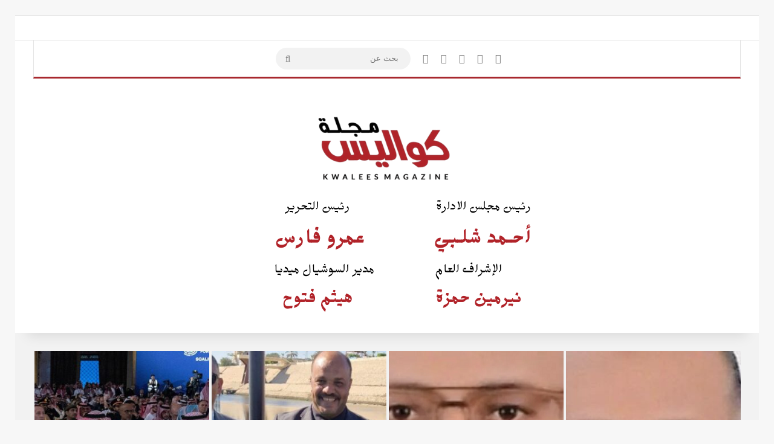

--- FILE ---
content_type: text/html; charset=UTF-8
request_url: https://kwalesmag.com/
body_size: 40268
content:
<!DOCTYPE html>
<html dir="rtl" lang="ar" class="" data-skin="light" prefix="og: http://ogp.me/ns#">
<head>
	<meta charset="UTF-8" />
	<link rel="profile" href="https://gmpg.org/xfn/11" />
	<title>kwalesmag.com</title>
<meta name='robots' content='max-image-preview:large' />
<link rel="alternate" type="application/rss+xml" title="kwalesmag.com &laquo; الخلاصة" href="https://kwalesmag.com/feed/" />
<link rel="alternate" type="application/rss+xml" title="kwalesmag.com &laquo; خلاصة التعليقات" href="https://kwalesmag.com/comments/feed/" />

		<style type="text/css">
			:root{				
			--tie-preset-gradient-1: linear-gradient(135deg, rgba(6, 147, 227, 1) 0%, rgb(155, 81, 224) 100%);
			--tie-preset-gradient-2: linear-gradient(135deg, rgb(122, 220, 180) 0%, rgb(0, 208, 130) 100%);
			--tie-preset-gradient-3: linear-gradient(135deg, rgba(252, 185, 0, 1) 0%, rgba(255, 105, 0, 1) 100%);
			--tie-preset-gradient-4: linear-gradient(135deg, rgba(255, 105, 0, 1) 0%, rgb(207, 46, 46) 100%);
			--tie-preset-gradient-5: linear-gradient(135deg, rgb(238, 238, 238) 0%, rgb(169, 184, 195) 100%);
			--tie-preset-gradient-6: linear-gradient(135deg, rgb(74, 234, 220) 0%, rgb(151, 120, 209) 20%, rgb(207, 42, 186) 40%, rgb(238, 44, 130) 60%, rgb(251, 105, 98) 80%, rgb(254, 248, 76) 100%);
			--tie-preset-gradient-7: linear-gradient(135deg, rgb(255, 206, 236) 0%, rgb(152, 150, 240) 100%);
			--tie-preset-gradient-8: linear-gradient(135deg, rgb(254, 205, 165) 0%, rgb(254, 45, 45) 50%, rgb(107, 0, 62) 100%);
			--tie-preset-gradient-9: linear-gradient(135deg, rgb(255, 203, 112) 0%, rgb(199, 81, 192) 50%, rgb(65, 88, 208) 100%);
			--tie-preset-gradient-10: linear-gradient(135deg, rgb(255, 245, 203) 0%, rgb(182, 227, 212) 50%, rgb(51, 167, 181) 100%);
			--tie-preset-gradient-11: linear-gradient(135deg, rgb(202, 248, 128) 0%, rgb(113, 206, 126) 100%);
			--tie-preset-gradient-12: linear-gradient(135deg, rgb(2, 3, 129) 0%, rgb(40, 116, 252) 100%);
			--tie-preset-gradient-13: linear-gradient(135deg, #4D34FA, #ad34fa);
			--tie-preset-gradient-14: linear-gradient(135deg, #0057FF, #31B5FF);
			--tie-preset-gradient-15: linear-gradient(135deg, #FF007A, #FF81BD);
			--tie-preset-gradient-16: linear-gradient(135deg, #14111E, #4B4462);
			--tie-preset-gradient-17: linear-gradient(135deg, #F32758, #FFC581);

			
					--main-nav-background: #FFFFFF;
					--main-nav-secondry-background: rgba(0,0,0,0.03);
					--main-nav-primary-color: #0088ff;
					--main-nav-contrast-primary-color: #FFFFFF;
					--main-nav-text-color: #2c2f34;
					--main-nav-secondry-text-color: rgba(0,0,0,0.5);
					--main-nav-main-border-color: rgba(0,0,0,0.1);
					--main-nav-secondry-border-color: rgba(0,0,0,0.08);
				--tie-buttons-radius: 100px;
			}
		</style>
	<link rel="alternate" title="oEmbed (JSON)" type="application/json+oembed" href="https://kwalesmag.com/wp-json/oembed/1.0/embed?url=https%3A%2F%2Fkwalesmag.com%2F" />
<link rel="alternate" title="oEmbed (XML)" type="text/xml+oembed" href="https://kwalesmag.com/wp-json/oembed/1.0/embed?url=https%3A%2F%2Fkwalesmag.com%2F&#038;format=xml" />

<meta property="og:title" content="kwalesmag.com" />
<meta property="og:type" content="website" />
<meta property="og:description" content="" />
<meta property="og:url" content="https://kwalesmag.com/" />
<meta property="og:site_name" content="kwalesmag.com" />
<meta name="viewport" content="width=device-width, initial-scale=1.0" /><style id='wp-img-auto-sizes-contain-inline-css' type='text/css'>
img:is([sizes=auto i],[sizes^="auto," i]){contain-intrinsic-size:3000px 1500px}
/*# sourceURL=wp-img-auto-sizes-contain-inline-css */
</style>

<style id='wp-emoji-styles-inline-css' type='text/css'>

	img.wp-smiley, img.emoji {
		display: inline !important;
		border: none !important;
		box-shadow: none !important;
		height: 1em !important;
		width: 1em !important;
		margin: 0 0.07em !important;
		vertical-align: -0.1em !important;
		background: none !important;
		padding: 0 !important;
	}
/*# sourceURL=wp-emoji-styles-inline-css */
</style>
<link rel='stylesheet' id='wp-block-library-rtl-css' href='https://kwalesmag.com/wp-includes/css/dist/block-library/style-rtl.min.css?ver=6.9' type='text/css' media='all' />
<style id='global-styles-inline-css' type='text/css'>
:root{--wp--preset--aspect-ratio--square: 1;--wp--preset--aspect-ratio--4-3: 4/3;--wp--preset--aspect-ratio--3-4: 3/4;--wp--preset--aspect-ratio--3-2: 3/2;--wp--preset--aspect-ratio--2-3: 2/3;--wp--preset--aspect-ratio--16-9: 16/9;--wp--preset--aspect-ratio--9-16: 9/16;--wp--preset--color--black: #000000;--wp--preset--color--cyan-bluish-gray: #abb8c3;--wp--preset--color--white: #ffffff;--wp--preset--color--pale-pink: #f78da7;--wp--preset--color--vivid-red: #cf2e2e;--wp--preset--color--luminous-vivid-orange: #ff6900;--wp--preset--color--luminous-vivid-amber: #fcb900;--wp--preset--color--light-green-cyan: #7bdcb5;--wp--preset--color--vivid-green-cyan: #00d084;--wp--preset--color--pale-cyan-blue: #8ed1fc;--wp--preset--color--vivid-cyan-blue: #0693e3;--wp--preset--color--vivid-purple: #9b51e0;--wp--preset--color--global-color: #a8282e;--wp--preset--gradient--vivid-cyan-blue-to-vivid-purple: linear-gradient(135deg,rgb(6,147,227) 0%,rgb(155,81,224) 100%);--wp--preset--gradient--light-green-cyan-to-vivid-green-cyan: linear-gradient(135deg,rgb(122,220,180) 0%,rgb(0,208,130) 100%);--wp--preset--gradient--luminous-vivid-amber-to-luminous-vivid-orange: linear-gradient(135deg,rgb(252,185,0) 0%,rgb(255,105,0) 100%);--wp--preset--gradient--luminous-vivid-orange-to-vivid-red: linear-gradient(135deg,rgb(255,105,0) 0%,rgb(207,46,46) 100%);--wp--preset--gradient--very-light-gray-to-cyan-bluish-gray: linear-gradient(135deg,rgb(238,238,238) 0%,rgb(169,184,195) 100%);--wp--preset--gradient--cool-to-warm-spectrum: linear-gradient(135deg,rgb(74,234,220) 0%,rgb(151,120,209) 20%,rgb(207,42,186) 40%,rgb(238,44,130) 60%,rgb(251,105,98) 80%,rgb(254,248,76) 100%);--wp--preset--gradient--blush-light-purple: linear-gradient(135deg,rgb(255,206,236) 0%,rgb(152,150,240) 100%);--wp--preset--gradient--blush-bordeaux: linear-gradient(135deg,rgb(254,205,165) 0%,rgb(254,45,45) 50%,rgb(107,0,62) 100%);--wp--preset--gradient--luminous-dusk: linear-gradient(135deg,rgb(255,203,112) 0%,rgb(199,81,192) 50%,rgb(65,88,208) 100%);--wp--preset--gradient--pale-ocean: linear-gradient(135deg,rgb(255,245,203) 0%,rgb(182,227,212) 50%,rgb(51,167,181) 100%);--wp--preset--gradient--electric-grass: linear-gradient(135deg,rgb(202,248,128) 0%,rgb(113,206,126) 100%);--wp--preset--gradient--midnight: linear-gradient(135deg,rgb(2,3,129) 0%,rgb(40,116,252) 100%);--wp--preset--font-size--small: 13px;--wp--preset--font-size--medium: 20px;--wp--preset--font-size--large: 36px;--wp--preset--font-size--x-large: 42px;--wp--preset--spacing--20: 0.44rem;--wp--preset--spacing--30: 0.67rem;--wp--preset--spacing--40: 1rem;--wp--preset--spacing--50: 1.5rem;--wp--preset--spacing--60: 2.25rem;--wp--preset--spacing--70: 3.38rem;--wp--preset--spacing--80: 5.06rem;--wp--preset--shadow--natural: 6px 6px 9px rgba(0, 0, 0, 0.2);--wp--preset--shadow--deep: 12px 12px 50px rgba(0, 0, 0, 0.4);--wp--preset--shadow--sharp: 6px 6px 0px rgba(0, 0, 0, 0.2);--wp--preset--shadow--outlined: 6px 6px 0px -3px rgb(255, 255, 255), 6px 6px rgb(0, 0, 0);--wp--preset--shadow--crisp: 6px 6px 0px rgb(0, 0, 0);}:where(.is-layout-flex){gap: 0.5em;}:where(.is-layout-grid){gap: 0.5em;}body .is-layout-flex{display: flex;}.is-layout-flex{flex-wrap: wrap;align-items: center;}.is-layout-flex > :is(*, div){margin: 0;}body .is-layout-grid{display: grid;}.is-layout-grid > :is(*, div){margin: 0;}:where(.wp-block-columns.is-layout-flex){gap: 2em;}:where(.wp-block-columns.is-layout-grid){gap: 2em;}:where(.wp-block-post-template.is-layout-flex){gap: 1.25em;}:where(.wp-block-post-template.is-layout-grid){gap: 1.25em;}.has-black-color{color: var(--wp--preset--color--black) !important;}.has-cyan-bluish-gray-color{color: var(--wp--preset--color--cyan-bluish-gray) !important;}.has-white-color{color: var(--wp--preset--color--white) !important;}.has-pale-pink-color{color: var(--wp--preset--color--pale-pink) !important;}.has-vivid-red-color{color: var(--wp--preset--color--vivid-red) !important;}.has-luminous-vivid-orange-color{color: var(--wp--preset--color--luminous-vivid-orange) !important;}.has-luminous-vivid-amber-color{color: var(--wp--preset--color--luminous-vivid-amber) !important;}.has-light-green-cyan-color{color: var(--wp--preset--color--light-green-cyan) !important;}.has-vivid-green-cyan-color{color: var(--wp--preset--color--vivid-green-cyan) !important;}.has-pale-cyan-blue-color{color: var(--wp--preset--color--pale-cyan-blue) !important;}.has-vivid-cyan-blue-color{color: var(--wp--preset--color--vivid-cyan-blue) !important;}.has-vivid-purple-color{color: var(--wp--preset--color--vivid-purple) !important;}.has-black-background-color{background-color: var(--wp--preset--color--black) !important;}.has-cyan-bluish-gray-background-color{background-color: var(--wp--preset--color--cyan-bluish-gray) !important;}.has-white-background-color{background-color: var(--wp--preset--color--white) !important;}.has-pale-pink-background-color{background-color: var(--wp--preset--color--pale-pink) !important;}.has-vivid-red-background-color{background-color: var(--wp--preset--color--vivid-red) !important;}.has-luminous-vivid-orange-background-color{background-color: var(--wp--preset--color--luminous-vivid-orange) !important;}.has-luminous-vivid-amber-background-color{background-color: var(--wp--preset--color--luminous-vivid-amber) !important;}.has-light-green-cyan-background-color{background-color: var(--wp--preset--color--light-green-cyan) !important;}.has-vivid-green-cyan-background-color{background-color: var(--wp--preset--color--vivid-green-cyan) !important;}.has-pale-cyan-blue-background-color{background-color: var(--wp--preset--color--pale-cyan-blue) !important;}.has-vivid-cyan-blue-background-color{background-color: var(--wp--preset--color--vivid-cyan-blue) !important;}.has-vivid-purple-background-color{background-color: var(--wp--preset--color--vivid-purple) !important;}.has-black-border-color{border-color: var(--wp--preset--color--black) !important;}.has-cyan-bluish-gray-border-color{border-color: var(--wp--preset--color--cyan-bluish-gray) !important;}.has-white-border-color{border-color: var(--wp--preset--color--white) !important;}.has-pale-pink-border-color{border-color: var(--wp--preset--color--pale-pink) !important;}.has-vivid-red-border-color{border-color: var(--wp--preset--color--vivid-red) !important;}.has-luminous-vivid-orange-border-color{border-color: var(--wp--preset--color--luminous-vivid-orange) !important;}.has-luminous-vivid-amber-border-color{border-color: var(--wp--preset--color--luminous-vivid-amber) !important;}.has-light-green-cyan-border-color{border-color: var(--wp--preset--color--light-green-cyan) !important;}.has-vivid-green-cyan-border-color{border-color: var(--wp--preset--color--vivid-green-cyan) !important;}.has-pale-cyan-blue-border-color{border-color: var(--wp--preset--color--pale-cyan-blue) !important;}.has-vivid-cyan-blue-border-color{border-color: var(--wp--preset--color--vivid-cyan-blue) !important;}.has-vivid-purple-border-color{border-color: var(--wp--preset--color--vivid-purple) !important;}.has-vivid-cyan-blue-to-vivid-purple-gradient-background{background: var(--wp--preset--gradient--vivid-cyan-blue-to-vivid-purple) !important;}.has-light-green-cyan-to-vivid-green-cyan-gradient-background{background: var(--wp--preset--gradient--light-green-cyan-to-vivid-green-cyan) !important;}.has-luminous-vivid-amber-to-luminous-vivid-orange-gradient-background{background: var(--wp--preset--gradient--luminous-vivid-amber-to-luminous-vivid-orange) !important;}.has-luminous-vivid-orange-to-vivid-red-gradient-background{background: var(--wp--preset--gradient--luminous-vivid-orange-to-vivid-red) !important;}.has-very-light-gray-to-cyan-bluish-gray-gradient-background{background: var(--wp--preset--gradient--very-light-gray-to-cyan-bluish-gray) !important;}.has-cool-to-warm-spectrum-gradient-background{background: var(--wp--preset--gradient--cool-to-warm-spectrum) !important;}.has-blush-light-purple-gradient-background{background: var(--wp--preset--gradient--blush-light-purple) !important;}.has-blush-bordeaux-gradient-background{background: var(--wp--preset--gradient--blush-bordeaux) !important;}.has-luminous-dusk-gradient-background{background: var(--wp--preset--gradient--luminous-dusk) !important;}.has-pale-ocean-gradient-background{background: var(--wp--preset--gradient--pale-ocean) !important;}.has-electric-grass-gradient-background{background: var(--wp--preset--gradient--electric-grass) !important;}.has-midnight-gradient-background{background: var(--wp--preset--gradient--midnight) !important;}.has-small-font-size{font-size: var(--wp--preset--font-size--small) !important;}.has-medium-font-size{font-size: var(--wp--preset--font-size--medium) !important;}.has-large-font-size{font-size: var(--wp--preset--font-size--large) !important;}.has-x-large-font-size{font-size: var(--wp--preset--font-size--x-large) !important;}
/*# sourceURL=global-styles-inline-css */
</style>

<style id='classic-theme-styles-inline-css' type='text/css'>
/*! This file is auto-generated */
.wp-block-button__link{color:#fff;background-color:#32373c;border-radius:9999px;box-shadow:none;text-decoration:none;padding:calc(.667em + 2px) calc(1.333em + 2px);font-size:1.125em}.wp-block-file__button{background:#32373c;color:#fff;text-decoration:none}
/*# sourceURL=/wp-includes/css/classic-themes.min.css */
</style>
<link rel='stylesheet' id='tie-css-base-css' href='https://kwalesmag.com/wp-content/themes/jannah/assets/css/base.min.css?ver=7.2.0' type='text/css' media='all' />
<link rel='stylesheet' id='tie-css-styles-css' href='https://kwalesmag.com/wp-content/themes/jannah/assets/css/style.min.css?ver=7.2.0' type='text/css' media='all' />
<link rel='stylesheet' id='tie-css-widgets-css' href='https://kwalesmag.com/wp-content/themes/jannah/assets/css/widgets.min.css?ver=7.2.0' type='text/css' media='all' />
<link rel='stylesheet' id='tie-css-helpers-css' href='https://kwalesmag.com/wp-content/themes/jannah/assets/css/helpers.min.css?ver=7.2.0' type='text/css' media='all' />
<link rel='stylesheet' id='tie-fontawesome5-css' href='https://kwalesmag.com/wp-content/themes/jannah/assets/css/fontawesome.css?ver=7.2.0' type='text/css' media='all' />
<link rel='stylesheet' id='tie-css-ilightbox-css' href='https://kwalesmag.com/wp-content/themes/jannah/assets/ilightbox/dark-skin/skin.css?ver=7.2.0' type='text/css' media='all' />
<link rel='stylesheet' id='tie-theme-child-css-css' href='https://kwalesmag.com/wp-content/themes/jannah-child/style.css?ver=6.9' type='text/css' media='all' />
<link rel='stylesheet' id='tie-theme-rtl-css-css' href='https://kwalesmag.com/wp-content/themes/jannah/rtl.css?ver=6.9' type='text/css' media='all' />
<style id='tie-theme-rtl-css-inline-css' type='text/css'>
.wf-active .logo-text,.wf-active h1,.wf-active h2,.wf-active h3,.wf-active h4,.wf-active h5,.wf-active h6,.wf-active .the-subtitle{font-family: 'Varela';}.wf-active #main-nav .main-menu > ul > li > a{font-family: 'Varela';}#top-nav .top-menu > ul > li > a{font-size: 14px;font-weight: 300;}#top-nav{line-height: 3.5em}#main-nav .main-menu > ul > li > a{font-size: 16px;font-weight: 300;text-transform: uppercase;}#tie-wrapper .mag-box.big-post-left-box li:not(:first-child) .post-title,#tie-wrapper .mag-box.big-post-top-box li:not(:first-child) .post-title,#tie-wrapper .mag-box.half-box li:not(:first-child) .post-title,#tie-wrapper .mag-box.big-thumb-left-box li:not(:first-child) .post-title,#tie-wrapper .mag-box.scrolling-box .slide .post-title,#tie-wrapper .mag-box.miscellaneous-box li:not(:first-child) .post-title{font-weight: 500;}:root:root{--brand-color: #a8282e;--dark-brand-color: #760000;--bright-color: #FFFFFF;--base-color: #2c2f34;}#reading-position-indicator{box-shadow: 0 0 10px rgba( 168,40,46,0.7);}:root:root{--brand-color: #a8282e;--dark-brand-color: #760000;--bright-color: #FFFFFF;--base-color: #2c2f34;}#reading-position-indicator{box-shadow: 0 0 10px rgba( 168,40,46,0.7);}#header-notification-bar{background: var( --tie-preset-gradient-13 );}#header-notification-bar{--tie-buttons-color: #FFFFFF;--tie-buttons-border-color: #FFFFFF;--tie-buttons-hover-color: #e1e1e1;--tie-buttons-hover-text: #000000;}#main-nav a:not(:hover),#main-nav a.social-link:not(:hover) span,#main-nav .dropdown-social-icons li a span,#autocomplete-suggestions.search-in-main-nav a{color: #777777;}#theme-header:not(.main-nav-boxed) #main-nav,.main-nav-boxed .main-menu-wrapper{border-bottom-color:#a8282e !important;border-bottom-width:3px !important;border-style: solid;border-right: 0 none;border-left : 0 none;}.main-nav-boxed #main-nav.fixed-nav{box-shadow: none;}.main-nav,.search-in-main-nav{--main-nav-primary-color: #f7f7f7;--tie-buttons-color: #f7f7f7;--tie-buttons-border-color: #f7f7f7;--tie-buttons-text: #000000;--tie-buttons-hover-color: #d9d9d9;}#main-nav .mega-links-head:after,#main-nav .cats-horizontal a.is-active,#main-nav .cats-horizontal a:hover,#main-nav .spinner > div{background-color: #f7f7f7;}#main-nav .menu ul li:hover > a,#main-nav .menu ul li.current-menu-item:not(.mega-link-column) > a,#main-nav .components a:hover,#main-nav .components > li:hover > a,#main-nav #search-submit:hover,#main-nav .cats-vertical a.is-active,#main-nav .cats-vertical a:hover,#main-nav .mega-menu .post-meta a:hover,#main-nav .mega-menu .post-box-title a:hover,#autocomplete-suggestions.search-in-main-nav a:hover,#main-nav .spinner-circle:after{color: #f7f7f7;}#main-nav .menu > li.tie-current-menu > a,#main-nav .menu > li:hover > a,.theme-header #main-nav .mega-menu .cats-horizontal a.is-active,.theme-header #main-nav .mega-menu .cats-horizontal a:hover{color: #000000;}#main-nav .menu > li.tie-current-menu > a:before,#main-nav .menu > li:hover > a:before{border-top-color: #000000;}#main-nav,#main-nav input,#main-nav #search-submit,#main-nav .fa-spinner,#main-nav .comp-sub-menu,#main-nav .tie-weather-widget{color: #777777;}#main-nav input::-moz-placeholder{color: #777777;}#main-nav input:-moz-placeholder{color: #777777;}#main-nav input:-ms-input-placeholder{color: #777777;}#main-nav input::-webkit-input-placeholder{color: #777777;}#main-nav .mega-menu .post-meta,#main-nav .mega-menu .post-meta a,#autocomplete-suggestions.search-in-main-nav .post-meta{color: rgba(119,119,119,0.6);}#main-nav .weather-icon .icon-cloud,#main-nav .weather-icon .icon-basecloud-bg,#main-nav .weather-icon .icon-cloud-behind{color: #777777 !important;}#site-info,#site-info ul.social-icons li a:not(:hover) span{color: #ffffff;}#footer .site-info a:not(:hover){color: #ffffff;}#footer .site-info a:hover{color: #d6ab00;}a#go-to-top{color: #ffffff;}.tie-cat-2,.tie-cat-item-2 > span{background-color:#e67e22 !important;color:#FFFFFF !important;}.tie-cat-2:after{border-top-color:#e67e22 !important;}.tie-cat-2:hover{background-color:#c86004 !important;}.tie-cat-2:hover:after{border-top-color:#c86004 !important;}.tie-cat-10,.tie-cat-item-10 > span{background-color:#2ecc71 !important;color:#FFFFFF !important;}.tie-cat-10:after{border-top-color:#2ecc71 !important;}.tie-cat-10:hover{background-color:#10ae53 !important;}.tie-cat-10:hover:after{border-top-color:#10ae53 !important;}.tie-cat-13,.tie-cat-item-13 > span{background-color:#9b59b6 !important;color:#FFFFFF !important;}.tie-cat-13:after{border-top-color:#9b59b6 !important;}.tie-cat-13:hover{background-color:#7d3b98 !important;}.tie-cat-13:hover:after{border-top-color:#7d3b98 !important;}.tie-cat-16,.tie-cat-item-16 > span{background-color:#34495e !important;color:#FFFFFF !important;}.tie-cat-16:after{border-top-color:#34495e !important;}.tie-cat-16:hover{background-color:#162b40 !important;}.tie-cat-16:hover:after{border-top-color:#162b40 !important;}.tie-cat-18,.tie-cat-item-18 > span{background-color:#795548 !important;color:#FFFFFF !important;}.tie-cat-18:after{border-top-color:#795548 !important;}.tie-cat-18:hover{background-color:#5b372a !important;}.tie-cat-18:hover:after{border-top-color:#5b372a !important;}.tie-cat-19,.tie-cat-item-19 > span{background-color:#4CAF50 !important;color:#FFFFFF !important;}.tie-cat-19:after{border-top-color:#4CAF50 !important;}.tie-cat-19:hover{background-color:#2e9132 !important;}.tie-cat-19:hover:after{border-top-color:#2e9132 !important;}#tiepost-1018-section-4918 .full-overlay-title li:not(.no-post-thumb) .block-title-overlay{background-color: #f2f2f2;}#tiepost-1018-section-4918 .full-overlay-title li:not(.no-post-thumb) .block-title-overlay .post-meta,#tiepost-1018-section-4918 .full-overlay-title li:not(.no-post-thumb) .block-title-overlay a:not(:hover){color: #000000;}#tiepost-1018-section-4918 .full-overlay-title li:not(.no-post-thumb) .block-title-overlay .post-meta{opacity: 0.80;}#tiepost-1018-section-5739 .full-overlay-title li:not(.no-post-thumb) .block-title-overlay{background-color: #1c1c1c;}#tiepost-1018-section-5739 .full-overlay-title li:not(.no-post-thumb) .block-title-overlay .post-meta,#tiepost-1018-section-5739 .full-overlay-title li:not(.no-post-thumb) .block-title-overlay a:not(:hover){color: #FFFFFF;}#tiepost-1018-section-5739 .full-overlay-title li:not(.no-post-thumb) .block-title-overlay .post-meta{opacity: 0.80;}@media (min-width: 992px){#tiepost-1018-section-8894{margin-bottom:50px;}}@media (min-width: 992px){#tiepost-1018-section-2205{margin-top:-50px;}}#tiepost-1018-section-2205 .full-overlay-title li:not(.no-post-thumb) .block-title-overlay{background-color: #111111;}#tiepost-1018-section-2205 .full-overlay-title li:not(.no-post-thumb) .block-title-overlay .post-meta,#tiepost-1018-section-2205 .full-overlay-title li:not(.no-post-thumb) .block-title-overlay a:not(:hover){color: #FFFFFF;}#tiepost-1018-section-2205 .full-overlay-title li:not(.no-post-thumb) .block-title-overlay .post-meta{opacity: 0.80;}#tiepost-1018-section-238 .full-overlay-title li:not(.no-post-thumb) .block-title-overlay{background-color: #f3f3f3;}#tiepost-1018-section-238 .full-overlay-title li:not(.no-post-thumb) .block-title-overlay .post-meta,#tiepost-1018-section-238 .full-overlay-title li:not(.no-post-thumb) .block-title-overlay a:not(:hover){color: #000000;}#tiepost-1018-section-238 .full-overlay-title li:not(.no-post-thumb) .block-title-overlay .post-meta{opacity: 0.80;}
/*# sourceURL=tie-theme-rtl-css-inline-css */
</style>
<script type="text/javascript" src="https://kwalesmag.com/wp-includes/js/jquery/jquery.min.js?ver=3.7.1" id="jquery-core-js"></script>
<script type="text/javascript" src="https://kwalesmag.com/wp-includes/js/jquery/jquery-migrate.min.js?ver=3.4.1" id="jquery-migrate-js"></script>
<link rel="https://api.w.org/" href="https://kwalesmag.com/wp-json/" /><link rel="alternate" title="JSON" type="application/json" href="https://kwalesmag.com/wp-json/wp/v2/pages/1018" /><link rel="EditURI" type="application/rsd+xml" title="RSD" href="https://kwalesmag.com/xmlrpc.php?rsd" />
<meta name="generator" content="WordPress 6.9" />
<link rel="canonical" href="https://kwalesmag.com/" />
<link rel='shortlink' href='https://kwalesmag.com/' />
<!-- Analytics by WP Statistics - https://wp-statistics.com -->
<meta http-equiv="X-UA-Compatible" content="IE=edge">
</head>

<body id="tie-body" class="rtl home wp-singular page-template-default page page-id-1018 wp-theme-jannah wp-child-theme-jannah-child border-layout wrapper-has-shadow block-head-3 magazine2 is-desktop is-header-layout-2 has-builder">



<div class="background-overlay">

	<div id="tie-container" class="site tie-container">

		
		<div id="tie-wrapper">

			
<header id="theme-header" class="theme-header header-layout-2 main-nav-light main-nav-default-light main-nav-above main-nav-boxed no-stream-item top-nav-active top-nav-light top-nav-default-light top-nav-above has-shadow has-normal-width-logo mobile-header-default">
	
<nav id="top-nav"  class="has-menu-components top-nav header-nav" aria-label="الشريط العلوي">
	<div class="container">
		<div class="topbar-wrapper">

			
			<div class="tie-alignleft">
							</div><!-- .tie-alignleft /-->

			<div class="tie-alignright">
				<ul class="components"></ul><!-- Components -->			</div><!-- .tie-alignright /-->

		</div><!-- .topbar-wrapper /-->
	</div><!-- .container /-->
</nav><!-- #top-nav /-->

<div class="main-nav-wrapper">
	<nav id="main-nav" data-skin="search-in-main-nav" class="main-nav header-nav live-search-parent menu-style-solid-bg menu-style-side-arrow"  aria-label="القائمة الرئيسية">
		<div class="container">

			<div class="main-menu-wrapper">

				
				<div id="menu-components-wrap">

					
		<div id="sticky-logo" class="image-logo">

			
			<a title="kwalesmag.com" href="https://kwalesmag.com/">
				
				<picture class="tie-logo-default tie-logo-picture">
					<source class="tie-logo-source-default tie-logo-source" srcset="https://kwalesmag.com/wp-content/uploads/2026/01/لوجو-كواليس-جديد-1.png">
					<img class="tie-logo-img-default tie-logo-img" src="https://kwalesmag.com/wp-content/uploads/2026/01/لوجو-كواليس-جديد-1.png" alt="kwalesmag.com"  />
				</picture>
						</a>

			
		</div><!-- #Sticky-logo /-->

		<div class="flex-placeholder"></div>
		
					<div class="main-menu main-menu-wrap">
											</div><!-- .main-menu /-->

					<ul class="components"> <li class="social-icons-item"><a class="social-link facebook-social-icon" rel="external noopener nofollow" target="_blank" href="#"><span class="tie-social-icon tie-icon-facebook"></span><span class="screen-reader-text">فيسبوك</span></a></li><li class="social-icons-item"><a class="social-link twitter-social-icon" rel="external noopener nofollow" target="_blank" href="#"><span class="tie-social-icon tie-icon-twitter"></span><span class="screen-reader-text">‫X</span></a></li><li class="social-icons-item"><a class="social-link youtube-social-icon" rel="external noopener nofollow" target="_blank" href="#"><span class="tie-social-icon tie-icon-youtube"></span><span class="screen-reader-text">‫YouTube</span></a></li><li class="social-icons-item"><a class="social-link instagram-social-icon" rel="external noopener nofollow" target="_blank" href="#"><span class="tie-social-icon tie-icon-instagram"></span><span class="screen-reader-text">انستقرام</span></a></li> 	<li class="side-aside-nav-icon menu-item custom-menu-link">
		<a href="#">
			<span class="tie-icon-navicon" aria-hidden="true"></span>
			<span class="screen-reader-text">إضافة عمود جانبي</span>
		</a>
	</li>
				<li class="search-bar menu-item custom-menu-link" aria-label="بحث">
				<form method="get" id="search" action="https://kwalesmag.com/">
					<input id="search-input" class="is-ajax-search"  inputmode="search" type="text" name="s" title="بحث عن" placeholder="بحث عن" />
					<button id="search-submit" type="submit">
						<span class="tie-icon-search tie-search-icon" aria-hidden="true"></span>
						<span class="screen-reader-text">بحث عن</span>
					</button>
				</form>
			</li>
			</ul><!-- Components -->
				</div><!-- #menu-components-wrap /-->
			</div><!-- .main-menu-wrapper /-->
		</div><!-- .container /-->

			</nav><!-- #main-nav /-->
</div><!-- .main-nav-wrapper /-->


<div class="container header-container">
	<div class="tie-row logo-row">

		
		<div class="logo-wrapper">
			<div class="tie-col-md-4 logo-container clearfix">
				<div id="mobile-header-components-area_1" class="mobile-header-components"><ul class="components"><li class="mobile-component_menu custom-menu-link"><a href="#" id="mobile-menu-icon" class=""><span class="tie-mobile-menu-icon nav-icon is-layout-1"></span><span class="screen-reader-text">القائمة</span></a></li></ul></div>
		<div id="logo" class="image-logo" style="margin-top: 20px; margin-bottom: 20px;">

			
			<a title="kwalesmag.com" href="https://kwalesmag.com/">
				
				<picture class="tie-logo-default tie-logo-picture">
					<source class="tie-logo-source-default tie-logo-source" srcset="https://kwalesmag.com/wp-content/uploads/2026/01/لوجو-كواليس-جديد-1.png" media="(max-width:991px)">
					<source class="tie-logo-source-default tie-logo-source" srcset="https://kwalesmag.com/wp-content/uploads/2026/01/لوجو-كواليس-جديد-1.png">
					<img class="tie-logo-img-default tie-logo-img" src="https://kwalesmag.com/wp-content/uploads/2026/01/لوجو-كواليس-جديد-1.png" alt="kwalesmag.com" width="500" height="380" style="max-height:380px; width: auto;" />
				</picture>
			<h1 class="h1-off">kwalesmag.com</h1>			</a>

			
		</div><!-- #logo /-->

		<div id="mobile-header-components-area_2" class="mobile-header-components"><ul class="components"><li class="mobile-component_search custom-menu-link">
				<a href="#" class="tie-search-trigger-mobile">
					<span class="tie-icon-search tie-search-icon" aria-hidden="true"></span>
					<span class="screen-reader-text">بحث عن</span>
				</a>
			</li></ul></div>			</div><!-- .tie-col /-->
		</div><!-- .logo-wrapper /-->

		
	</div><!-- .tie-row /-->
</div><!-- .container /-->
</header>



<div id="tiepost-1018-section-4918" class="section-wrapper container-full has-background">
	<div class="section-item is-first-section full-width tie-parallax" style="background-color: #f2f2f2;" data-type='scroll'>

		
				<div class="container">
					<div class="tie-row main-content-row">
						<div class="main-content tie-col-md-12">			<section id="tie-block_258" class="slider-area mag-box media-overlay">

				
				<div class="slider-area-inner">

					<div id="tie-main-slider-7-block_258" class="tie-main-slider main-slider boxed-four-taller-slider boxed-slider tie-slick-slider-wrapper" data-slider-id="7"  data-autoplay="true" data-speed="3000">

						<div class="loader-overlay">
				<div class="spinner">
					<div class="bounce1"></div>
					<div class="bounce2"></div>
					<div class="bounce3"> </div>
				</div>
			</div>
						<div class="main-slider-inner">

							<ul class="tie-slider-nav"></ul>
								<div class="containerblock_258">
									<div class="tie-slick-slider">

										<div style="background-image: url(https://kwalesmag.com/wp-content/uploads/2026/01/1767557806352_edit_31903882389391-780x461.jpg)" class="slide slide-id-38227 tie-slide-1 tie-standard">
					<a href="https://kwalesmag.com/%d8%b9%d9%85%d8%b1%d9%88-%d9%81%d8%a7%d8%b1%d8%b3-%d9%88%d9%87%d9%8a%d8%ab%d9%85-%d9%81%d8%aa%d9%88%d8%ad-%d9%8a%d9%82%d8%af%d9%85%d8%a7%d9%86-%d8%ad%d9%84%d9%88%d9%84-%d8%b3%d9%88%d8%b4%d9%8a%d8%a7/" class="all-over-thumb-link" aria-label="عمرو فارس وهيثم فتوح يقدمان حلول سوشيال ميديا متطورة وإدارة صفحات رقمية مع «كواليس»"></a>
					<div class="thumb-overlay">
								<span class="tie-icon tie-media-icon"></span>
							<div class="thumb-content">
				<h2 class="thumb-title"><a href="https://kwalesmag.com/%d8%b9%d9%85%d8%b1%d9%88-%d9%81%d8%a7%d8%b1%d8%b3-%d9%88%d9%87%d9%8a%d8%ab%d9%85-%d9%81%d8%aa%d9%88%d8%ad-%d9%8a%d9%82%d8%af%d9%85%d8%a7%d9%86-%d8%ad%d9%84%d9%88%d9%84-%d8%b3%d9%88%d8%b4%d9%8a%d8%a7/">عمرو فارس وهيثم فتوح يقدمان حلول سوشيال ميديا متطورة وإدارة صفحات رقمية مع «كواليس»</a></h2>
			<div class="thumb-desc">كتبت : مروة حسن وقّع المصور الصحفي عمرو فارس عقد شراكة مع هيثم فتوح، لإطلاق شركة كواليس متخصصة في تقديم&hellip;</div><!-- .thumb-desc --></div> <!-- .thumb-content /-->
					</div><!-- .thumb-overlay /-->
				</div><!-- .slide || .grid-item /-->
			<div style="background-image: url(https://kwalesmag.com/wp-content/uploads/2025/12/20251220_104915-scaled-2-780x470.jpg)" class="slide slide-id-37674 tie-slide-2 tie-standard">
					<a href="https://kwalesmag.com/%d8%b9%d8%a7%d8%a6%d9%84%d8%a9-%d8%b1%d9%88%d8%a7%d8%af-%d8%a7%d9%84%d8%a3%d9%87%d9%84%d9%8a-%d8%aa%d8%ad%d8%aa%d9%81%d9%84-%d8%a8%d8%a3%d8%b9%d9%8a%d8%a7%d8%af-%d9%85%d9%8a%d9%84%d8%a7%d8%af/" class="all-over-thumb-link" aria-label="عائلة &#8220;رواد الأهلي&#8221; تحتفل بأعياد ميلاد أعضائها في أجواء تملؤها البهجة والمودة"></a>
					<div class="thumb-overlay">
								<span class="tie-icon tie-media-icon"></span>
							<div class="thumb-content">
				<h2 class="thumb-title"><a href="https://kwalesmag.com/%d8%b9%d8%a7%d8%a6%d9%84%d8%a9-%d8%b1%d9%88%d8%a7%d8%af-%d8%a7%d9%84%d8%a3%d9%87%d9%84%d9%8a-%d8%aa%d8%ad%d8%aa%d9%81%d9%84-%d8%a8%d8%a3%d8%b9%d9%8a%d8%a7%d8%af-%d9%85%d9%8a%d9%84%d8%a7%d8%af/">عائلة &#8220;رواد الأهلي&#8221; تحتفل بأعياد ميلاد أعضائها في أجواء تملؤها البهجة والمودة</a></h2>
			<div class="thumb-desc">نهي شكري تكتب عن لجنة الرواد بالنادي الأهلي حيث انها تتسم اللجنة بروح استثنائية جعلتها محط حب واحترام جميع أعضاء&hellip;</div><!-- .thumb-desc --></div> <!-- .thumb-content /-->
					</div><!-- .thumb-overlay /-->
				</div><!-- .slide || .grid-item /-->
			<div style="background-image: url(https://kwalesmag.com/wp-content/uploads/2025/12/IMG-20251221-WA0004-780x470.jpg)" class="slide slide-id-37664 tie-slide-3 tie-standard">
					<a href="https://kwalesmag.com/%d8%b5%d8%a8%d8%b1-%d8%a3%d9%85-%d8%b5%d8%a7%d8%a8%d8%b1-%d8%a8%d8%b1%d8%a4%d9%8a%d8%a9-%d8%b4%d8%a8%d8%a7%d8%a8%d9%8a%d8%a9-%d9%84%d8%b1%d9%85%d8%b6%d8%a7%d9%86/" class="all-over-thumb-link" aria-label="محمد وحسين المنصور يجتمعان في دراما نفسية جديدة بعنوان &#8220;صبر أم صابر&#8221; برؤية شبابية لرمضان"></a>
					<div class="thumb-overlay">
								<span class="tie-icon tie-media-icon"></span>
							<div class="thumb-content">
				<h2 class="thumb-title"><a href="https://kwalesmag.com/%d8%b5%d8%a8%d8%b1-%d8%a3%d9%85-%d8%b5%d8%a7%d8%a8%d8%b1-%d8%a8%d8%b1%d8%a4%d9%8a%d8%a9-%d8%b4%d8%a8%d8%a7%d8%a8%d9%8a%d8%a9-%d9%84%d8%b1%d9%85%d8%b6%d8%a7%d9%86/">محمد وحسين المنصور يجتمعان في دراما نفسية جديدة بعنوان &#8220;صبر أم صابر&#8221; برؤية شبابية لرمضان</a></h2>
			<div class="thumb-desc">&nbsp; شدد المخرج الشاب منصور حسين المنصور على أهمية مسلسل &#8220;صبر أم صابر&#8221;، واصفاً إياه بأنه دراما نفسية عميقة تجمع&hellip;</div><!-- .thumb-desc --></div> <!-- .thumb-content /-->
					</div><!-- .thumb-overlay /-->
				</div><!-- .slide || .grid-item /-->
			<div style="background-image: url(https://kwalesmag.com/wp-content/uploads/2025/11/IMG-20251109-WA0035-780x470.jpg)" class="slide slide-id-37572 tie-slide-4 tie-standard">
					<a href="https://kwalesmag.com/%d8%af-%d8%ad%d8%a7%d8%aa%d9%85-%d8%af%d9%8a%d8%a7%d8%a8-%d8%a7%d9%84%d9%85%d8%aa%d8%ad%d9%81-%d8%a7%d9%84%d9%85%d8%b5%d8%b1%d9%8a-%d8%a7%d9%84%d9%83%d8%a8%d9%8a%d8%b1-%d9%81%d8%b1%d8%b5%d8%a9-%d8%b0/" class="all-over-thumb-link" aria-label="د.حاتم دياب: المتحف المصري الكبير فرصة ذهبية لتحويل وهيكلة عمران المقاصد السياحية المصرية"></a>
					<div class="thumb-overlay">
								<span class="tie-icon tie-media-icon"></span>
							<div class="thumb-content">
				<h2 class="thumb-title"><a href="https://kwalesmag.com/%d8%af-%d8%ad%d8%a7%d8%aa%d9%85-%d8%af%d9%8a%d8%a7%d8%a8-%d8%a7%d9%84%d9%85%d8%aa%d8%ad%d9%81-%d8%a7%d9%84%d9%85%d8%b5%d8%b1%d9%8a-%d8%a7%d9%84%d9%83%d8%a8%d9%8a%d8%b1-%d9%81%d8%b1%d8%b5%d8%a9-%d8%b0/">د.حاتم دياب: المتحف المصري الكبير فرصة ذهبية لتحويل وهيكلة عمران المقاصد السياحية المصرية</a></h2>
			<div class="thumb-desc">أكد الدكتور حاتم دياب، المدرس بكلية التخطيط العمراني بجامعة القاهرة وخبير العمران السياحي، أن الفرصة تعد</div><!-- .thumb-desc --></div> <!-- .thumb-content /-->
					</div><!-- .thumb-overlay /-->
				</div><!-- .slide || .grid-item /-->
			<div style="background-image: url(https://kwalesmag.com/wp-content/uploads/2025/11/IMG-20251023-WA0015-589x470.jpg)" class="slide slide-id-37509 tie-slide-5 tie-standard">
					<a href="https://kwalesmag.com/%d8%b4%d8%a7%d8%b0%d9%84%d9%8a-%d8%a7%d9%84%d9%82%d8%b1%d8%a8%d8%a7%d9%88%d9%8a-%d8%a7%d9%81%d8%aa%d8%aa%d8%a7%d8%ad-%d8%a7%d9%84%d9%85%d8%aa%d8%ad%d9%81-%d8%a7%d9%84%d9%83%d8%a8%d9%8a%d8%b1-%d8%ad/" class="all-over-thumb-link" aria-label="شاذلي القرباوي: افتتاح المتحف الكبير حدث عالمي استثنائي يجسد عظمة الحضارة المصرية"></a>
					<div class="thumb-overlay">
								<span class="tie-icon tie-media-icon"></span>
							<div class="thumb-content">
				<h2 class="thumb-title"><a href="https://kwalesmag.com/%d8%b4%d8%a7%d8%b0%d9%84%d9%8a-%d8%a7%d9%84%d9%82%d8%b1%d8%a8%d8%a7%d9%88%d9%8a-%d8%a7%d9%81%d8%aa%d8%aa%d8%a7%d8%ad-%d8%a7%d9%84%d9%85%d8%aa%d8%ad%d9%81-%d8%a7%d9%84%d9%83%d8%a8%d9%8a%d8%b1-%d8%ad/">شاذلي القرباوي: افتتاح المتحف الكبير حدث عالمي استثنائي يجسد عظمة الحضارة المصرية</a></h2>
			<div class="thumb-desc">قال أمين تنظيم حزب الجبهة الوطنية بمحافظة البحر الأحمر، شاذلي القرباوي، ان افتتاح المتحف المصري الكبير يمثل حدثًا عالميًا واستثنائيًا&hellip;</div><!-- .thumb-desc --></div> <!-- .thumb-content /-->
					</div><!-- .thumb-overlay /-->
				</div><!-- .slide || .grid-item /-->
			<div style="background-image: url(https://kwalesmag.com/wp-content/uploads/2025/10/IMG-20251023-WA0015-738x470.png)" class="slide slide-id-37460 tie-slide-6 tie-standard">
					<a href="https://kwalesmag.com/%d8%b4%d8%a7%d8%b0%d9%84%d9%8a-%d8%a7%d9%84%d9%82%d8%b1%d8%a8%d8%a7%d9%88%d9%8a-%d9%85%d8%b5%d8%b1-%d8%a3%d8%b5%d8%a8%d8%ad%d8%aa-%d8%b1%d9%83%d9%8a%d8%b2%d8%a9-%d8%a3%d8%b3%d8%a7%d8%b3%d9%8a%d8%a9/" class="all-over-thumb-link" aria-label="شاذلي القرباوي: مصر أصبحت ركيزة أساسية للسلام والاستقرار وشريكًا قوياً وموثوقًا للأوروبيين"></a>
					<div class="thumb-overlay">
								<span class="tie-icon tie-media-icon"></span>
							<div class="thumb-content">
				<h2 class="thumb-title"><a href="https://kwalesmag.com/%d8%b4%d8%a7%d8%b0%d9%84%d9%8a-%d8%a7%d9%84%d9%82%d8%b1%d8%a8%d8%a7%d9%88%d9%8a-%d9%85%d8%b5%d8%b1-%d8%a3%d8%b5%d8%a8%d8%ad%d8%aa-%d8%b1%d9%83%d9%8a%d8%b2%d8%a9-%d8%a3%d8%b3%d8%a7%d8%b3%d9%8a%d8%a9/">شاذلي القرباوي: مصر أصبحت ركيزة أساسية للسلام والاستقرار وشريكًا قوياً وموثوقًا للأوروبيين</a></h2>
			<div class="thumb-desc">قال أمين تنظيم حزب الجبهة الوطنية بمحافظة البحر الأحمر، شاذلي القرباوي، إن القمة المصرية الأوروبية</div><!-- .thumb-desc --></div> <!-- .thumb-content /-->
					</div><!-- .thumb-overlay /-->
				</div><!-- .slide || .grid-item /-->
			<div style="background-image: url(https://kwalesmag.com/wp-content/uploads/2025/10/IMG-20251006-WA0047-780x470.jpg)" class="slide slide-id-37425 tie-slide-1 tie-standard">
					<a href="https://kwalesmag.com/%d8%b1%d8%a6%d9%8a%d8%b3-%d9%82%d9%86%d8%a7%d8%a9-%d8%a7%d9%84%d8%b3%d9%88%d9%8a%d8%b3-%d9%88%d9%85%d8%ad%d8%a7%d9%81%d8%b8-%d8%a7%d9%84%d8%a7%d8%b3%d9%85%d8%a7%d8%b9%d9%8a%d9%84%d9%8a%d8%a9-%d9%8a/" class="all-over-thumb-link" aria-label="رئيس قناة السويس ومحافظ الاسماعيلية يشهدان تدشين شريان تنموي جديد بافتتاح كوبري الشهيد مقدم أمير عوض الله العائم (الكوبري الغربي)"></a>
					<div class="thumb-overlay">
								<span class="tie-icon tie-media-icon"></span>
							<div class="thumb-content">
				<h2 class="thumb-title"><a href="https://kwalesmag.com/%d8%b1%d8%a6%d9%8a%d8%b3-%d9%82%d9%86%d8%a7%d8%a9-%d8%a7%d9%84%d8%b3%d9%88%d9%8a%d8%b3-%d9%88%d9%85%d8%ad%d8%a7%d9%81%d8%b8-%d8%a7%d9%84%d8%a7%d8%b3%d9%85%d8%a7%d8%b9%d9%8a%d9%84%d9%8a%d8%a9-%d9%8a/">رئيس قناة السويس ومحافظ الاسماعيلية يشهدان تدشين شريان تنموي جديد بافتتاح كوبري الشهيد مقدم أمير عوض الله العائم (الكوبري الغربي)</a></h2>
			<div class="thumb-desc">&nbsp; كتب &#8211; فارس تنفيذا لتوجيهات السيد الرئيس عبد الفتاح السيسي رئيس الجمهورية بزيادة عدد محاور العبور من وإلى سيناء&hellip;</div><!-- .thumb-desc --></div> <!-- .thumb-content /-->
					</div><!-- .thumb-overlay /-->
				</div><!-- .slide || .grid-item /-->
			<div style="background-image: url(https://kwalesmag.com/wp-content/uploads/2025/10/IMG-20251002-WA0029-780x470.jpg)" class="slide slide-id-37408 tie-slide-2 tie-standard">
					<a href="https://kwalesmag.com/%d8%a7%d9%84%d8%b3%d9%81%d9%8a%d8%b1-%d8%b9%d8%a8%d8%af%d8%a7%d9%84%d8%b9%d8%b2%d9%8a%d8%b2-%d8%a7%d9%84%d9%85%d8%b7%d8%b1-%d8%a7%d9%84%d9%86%d9%85%d9%88%d8%b0%d8%ac-%d8%a7%d9%84%d8%b3%d8%b9%d9%88/" class="all-over-thumb-link" aria-label="السفير عبدالعزيز المطر: النموذج السعودي في الأمن السيبراني نموذجاً ناجحاً ورائداً يُعترف به دولياً ويحظى برعاية ودعم كبيرين من قيادة المملكة"></a>
					<div class="thumb-overlay">
								<span class="tie-icon tie-media-icon"></span>
							<div class="thumb-content">
				<h2 class="thumb-title"><a href="https://kwalesmag.com/%d8%a7%d9%84%d8%b3%d9%81%d9%8a%d8%b1-%d8%b9%d8%a8%d8%af%d8%a7%d9%84%d8%b9%d8%b2%d9%8a%d8%b2-%d8%a7%d9%84%d9%85%d8%b7%d8%b1-%d8%a7%d9%84%d9%86%d9%85%d9%88%d8%b0%d8%ac-%d8%a7%d9%84%d8%b3%d8%b9%d9%88/">السفير عبدالعزيز المطر: النموذج السعودي في الأمن السيبراني نموذجاً ناجحاً ورائداً يُعترف به دولياً ويحظى برعاية ودعم كبيرين من قيادة المملكة</a></h2>
			<div class="thumb-desc">&nbsp; كتب &#8211; عمرو فارس حضر المندوب الدائم للمملكة العربية السعودية لدى جامعة الدول العربية، السفير عبدالعزيز بن عبدالله المطر&hellip;</div><!-- .thumb-desc --></div> <!-- .thumb-content /-->
					</div><!-- .thumb-overlay /-->
				</div><!-- .slide || .grid-item /-->
			
									</div><!-- .tie-slick-slider /-->
								</div><!-- container /-->

							
						</div><!-- .main-slider-inner  /-->
					</div><!-- .main-slider /-->

					</div><!-- .slider-area-inner -->		</section><!-- .slider-area -->

						<section id="tie-block_1155" class="slider-area mag-box">

				
		<div class="mag-box-title the-global-title">
			<h3>
				نجوم بكرة 			</h3>

			</div><!-- .mag-box-title /-->
				<div class="slider-area-inner">

					<div id="tie-main-slider-6-block_1155" class="tie-main-slider main-slider boxed-five-slides-slider boxed-slider slide-mask tie-slick-slider-wrapper" data-slider-id="6"  data-speed="3000">

						<div class="loader-overlay">
				<div class="spinner">
					<div class="bounce1"></div>
					<div class="bounce2"></div>
					<div class="bounce3"> </div>
				</div>
			</div>
						<div class="main-slider-inner">

							<ul class="tie-slider-nav"></ul>
								<div class="containerblock_1155">
									<div class="tie-slick-slider">

										<div style="background-image: url(https://kwalesmag.com/wp-content/uploads/2023/03/IMG-20230308-WA0001-720x470.jpg)" class="slide slide-id-27488 tie-slide-1 tie-standard">
					<a href="https://kwalesmag.com/%d8%a7%d9%86%d8%aa%d8%b5%d8%a7%d8%b1-%d8%ac%d8%af%d9%8a%d8%af-%d9%84%d9%84%d8%b3%d9%8a%d9%86%d9%85%d8%a7-%d8%a7%d9%84%d9%84%d8%a8%d9%86%d8%a7%d9%86%d9%8a%d8%a9-%d8%a7%d9%84%d8%b9%d8%b1%d8%a8%d9%8a/" class="all-over-thumb-link" aria-label="انتصار جديد للسينما اللبنانية العربية بتوقيع أنجيلا مراد في مهرجان كان السينمائي العالمي"></a>
					<div class="thumb-overlay"><div class="thumb-content"><div class="thumb-meta"><span class="date meta-item tie-icon">مارس 8, 2023</span></div>
				<h2 class="thumb-title"><a href="https://kwalesmag.com/%d8%a7%d9%86%d8%aa%d8%b5%d8%a7%d8%b1-%d8%ac%d8%af%d9%8a%d8%af-%d9%84%d9%84%d8%b3%d9%8a%d9%86%d9%85%d8%a7-%d8%a7%d9%84%d9%84%d8%a8%d9%86%d8%a7%d9%86%d9%8a%d8%a9-%d8%a7%d9%84%d8%b9%d8%b1%d8%a8%d9%8a/">انتصار جديد للسينما اللبنانية العربية بتوقيع أنجيلا مراد في مهرجان كان السينمائي العالمي</a></h2>
			</div> <!-- .thumb-content /-->
					</div><!-- .thumb-overlay /-->
				</div><!-- .slide || .grid-item /-->
			<div style="background-image: url(https://kwalesmag.com/wp-content/uploads/2021/11/102-scaled-1-780x470.jpg)" class="slide slide-id-23784 tie-slide-2 tie-standard">
					<a href="https://kwalesmag.com/%d9%83%d9%84%d9%87-%d8%a8%d8%a7%d9%84%d8%ad%d8%a8-%d8%aa%d8%ac%d8%b1%d8%a8%d8%aa%d9%8a-%d8%a7%d9%84%d8%a3%d9%88%d9%84%d9%89-%d8%a3%d9%85%d8%a7%d9%85-%d8%a7%d9%84%d9%83%d8%a7%d9%85%d9%8a%d8%b1/" class="all-over-thumb-link" aria-label="امل خطاب &#8220;كله بالحب&#8221; تجربتي الأولى أمام الكاميرا و المسرح المادة الخام للتمثيل"></a>
					<div class="thumb-overlay"><div class="thumb-content"><div class="thumb-meta"><span class="date meta-item tie-icon">نوفمبر 22, 2021</span></div>
				<h2 class="thumb-title"><a href="https://kwalesmag.com/%d9%83%d9%84%d9%87-%d8%a8%d8%a7%d9%84%d8%ad%d8%a8-%d8%aa%d8%ac%d8%b1%d8%a8%d8%aa%d9%8a-%d8%a7%d9%84%d8%a3%d9%88%d9%84%d9%89-%d8%a3%d9%85%d8%a7%d9%85-%d8%a7%d9%84%d9%83%d8%a7%d9%85%d9%8a%d8%b1/">امل خطاب &#8220;كله بالحب&#8221; تجربتي الأولى أمام الكاميرا و المسرح المادة الخام للتمثيل</a></h2>
			</div> <!-- .thumb-content /-->
					</div><!-- .thumb-overlay /-->
				</div><!-- .slide || .grid-item /-->
			<div style="background-image: url(https://kwalesmag.com/wp-content/uploads/2021/06/1-780x470.jpg)" class="slide slide-id-21690 tie-slide-3 tie-standard">
					<a href="https://kwalesmag.com/%d8%a3%d9%85%d9%8a%d8%b1%d8%a9-%d9%86%d8%b5%d8%a7%d8%b1-%d8%a7%d9%84%d9%81%d9%86%d8%a7%d9%86-%d9%85%d8%ad%d9%85%d8%af-%d8%b5%d8%a8%d8%ad%d9%8a-%d9%85%d8%ab%d9%84%d9%8a-%d8%a7%d9%84%d8%a3%d8%b9%d9%84/" class="all-over-thumb-link" aria-label="أميرة نصار: الفنان محمد صبحي مثلي الأعلى وقدوتي"></a>
					<div class="thumb-overlay"><div class="thumb-content"><div class="thumb-meta"><span class="date meta-item tie-icon">يونيو 2, 2021</span></div>
				<h2 class="thumb-title"><a href="https://kwalesmag.com/%d8%a3%d9%85%d9%8a%d8%b1%d8%a9-%d9%86%d8%b5%d8%a7%d8%b1-%d8%a7%d9%84%d9%81%d9%86%d8%a7%d9%86-%d9%85%d8%ad%d9%85%d8%af-%d8%b5%d8%a8%d8%ad%d9%8a-%d9%85%d8%ab%d9%84%d9%8a-%d8%a7%d9%84%d8%a3%d8%b9%d9%84/">أميرة نصار: الفنان محمد صبحي مثلي الأعلى وقدوتي</a></h2>
			</div> <!-- .thumb-content /-->
					</div><!-- .thumb-overlay /-->
				</div><!-- .slide || .grid-item /-->
			<div style="background-image: url(https://kwalesmag.com/wp-content/uploads/2021/05/a04d4b7f-ae63-4d04-ad12-60a82878ca3b-1-780x470.jpg)" class="slide slide-id-21070 tie-slide-4 tie-standard">
					<a href="https://kwalesmag.com/%d8%ad%d8%b3%d8%a7%d9%85-%d8%a7%d9%84%d8%b4%d8%a7%d8%b9%d8%b1-%d8%b7%d8%a8%d9%8a%d8%a8-%d8%aa%d8%b4%d8%b1%d9%8a%d8%ad-%d9%81%d9%8a-%d9%82%d8%b5%d8%b1-%d8%a7%d9%84%d9%86%d9%8a%d9%84/" class="all-over-thumb-link" aria-label="حسام الشاعر طبيب تشريح في &#8220;قصر النيل &#8220;"></a>
					<div class="thumb-overlay"><div class="thumb-content"><div class="thumb-meta"><span class="date meta-item tie-icon">مايو 1, 2021</span></div>
				<h2 class="thumb-title"><a href="https://kwalesmag.com/%d8%ad%d8%b3%d8%a7%d9%85-%d8%a7%d9%84%d8%b4%d8%a7%d8%b9%d8%b1-%d8%b7%d8%a8%d9%8a%d8%a8-%d8%aa%d8%b4%d8%b1%d9%8a%d8%ad-%d9%81%d9%8a-%d9%82%d8%b5%d8%b1-%d8%a7%d9%84%d9%86%d9%8a%d9%84/">حسام الشاعر طبيب تشريح في &#8220;قصر النيل &#8220;</a></h2>
			</div> <!-- .thumb-content /-->
					</div><!-- .thumb-overlay /-->
				</div><!-- .slide || .grid-item /-->
			<div style="background-image: url(https://kwalesmag.com/wp-content/uploads/2021/04/66d92143-17a3-4797-ba7b-248eeface90a-738x470.jpg)" class="slide slide-id-20888 tie-slide-5 tie-standard">
					<a href="https://kwalesmag.com/%d9%83%d8%b1%d9%8a%d9%85-%d9%85%d8%ad%d8%ac%d9%88%d8%a8-%d9%84%d9%83%d9%88%d8%a7%d9%84%d9%8a%d8%b3-%d8%a3%d9%87%d9%86%d8%a6-%d8%b2%d9%85%d9%84%d8%a7%d8%a6%d9%8a-%d9%81%d9%8a-%d8%a7%d9%84%d8%a7%d8%ae/" class="all-over-thumb-link" aria-label="كريم محجوب لكواليس: أهنئ زملائي في الاختيار ٢ وأتمنى المشاركة مرة أخرى في عمل عظيم مثله."></a>
					<div class="thumb-overlay"><div class="thumb-content"><div class="thumb-meta"><span class="date meta-item tie-icon">أبريل 24, 2021</span></div>
				<h2 class="thumb-title"><a href="https://kwalesmag.com/%d9%83%d8%b1%d9%8a%d9%85-%d9%85%d8%ad%d8%ac%d9%88%d8%a8-%d9%84%d9%83%d9%88%d8%a7%d9%84%d9%8a%d8%b3-%d8%a3%d9%87%d9%86%d8%a6-%d8%b2%d9%85%d9%84%d8%a7%d8%a6%d9%8a-%d9%81%d9%8a-%d8%a7%d9%84%d8%a7%d8%ae/">كريم محجوب لكواليس: أهنئ زملائي في الاختيار ٢ وأتمنى المشاركة مرة أخرى في عمل عظيم مثله.</a></h2>
			</div> <!-- .thumb-content /-->
					</div><!-- .thumb-overlay /-->
				</div><!-- .slide || .grid-item /-->
			<div style="background-image: url(https://kwalesmag.com/wp-content/uploads/2021/03/ab02dd40-41a1-4a3b-8c03-290e717b063a-780x470.jpg)" class="slide slide-id-19734 tie-slide-6 tie-standard">
					<a href="https://kwalesmag.com/%d9%86%d9%88%d8%b1-%d8%b4%d8%b1%d9%8a%d9%81-%d9%88%d8%ac%d9%87-%d8%ac%d8%af%d9%8a%d8%af-%d9%8a%d8%ae%d8%b7%d9%88-%d8%a8%d8%ab%d8%a8%d8%a7%d8%aa-%d8%ae%d8%b7%d9%88%d8%a7%d8%aa%d9%87-%d8%a7%d9%84/" class="all-over-thumb-link" aria-label="&#8221; نور شريف &#8221; وجه جديد يخطو بثبات خطواته الأولي في عالم الفن."></a>
					<div class="thumb-overlay"><div class="thumb-content"><div class="thumb-meta"><span class="date meta-item tie-icon">مارس 8, 2021</span></div>
				<h2 class="thumb-title"><a href="https://kwalesmag.com/%d9%86%d9%88%d8%b1-%d8%b4%d8%b1%d9%8a%d9%81-%d9%88%d8%ac%d9%87-%d8%ac%d8%af%d9%8a%d8%af-%d9%8a%d8%ae%d8%b7%d9%88-%d8%a8%d8%ab%d8%a8%d8%a7%d8%aa-%d8%ae%d8%b7%d9%88%d8%a7%d8%aa%d9%87-%d8%a7%d9%84/">&#8221; نور شريف &#8221; وجه جديد يخطو بثبات خطواته الأولي في عالم الفن.</a></h2>
			</div> <!-- .thumb-content /-->
					</div><!-- .thumb-overlay /-->
				</div><!-- .slide || .grid-item /-->
			<div style="background-image: url(https://kwalesmag.com/wp-content/uploads/2021/01/6ceb4366-d636-4a0a-932d-d526f7cb21bf-601x470.jpg)" class="slide slide-id-18312 tie-slide-1 tie-standard">
					<a href="https://kwalesmag.com/%d8%b1%d8%a7%d9%86%d9%8a%d8%a7-%d8%b4%d8%b9%d8%a8%d8%a7%d9%86-%d9%88%d9%82%d9%88%d9%81%d9%89-%d8%a3%d9%85%d8%a7%d9%85-%d8%b3%d9%88%d8%b3%d9%86-%d8%a8%d8%af%d8%b1-%d8%a3%d8%b6%d8%a7%d9%81/" class="all-over-thumb-link" aria-label="&#8220;رانيا شعبان&#8221; وقوفى أمام &#8220;سوسن بدر&#8221; أضاف لى الكثير"></a>
					<div class="thumb-overlay"><div class="thumb-content"><div class="thumb-meta"><span class="date meta-item tie-icon">يناير 14, 2021</span></div>
				<h2 class="thumb-title"><a href="https://kwalesmag.com/%d8%b1%d8%a7%d9%86%d9%8a%d8%a7-%d8%b4%d8%b9%d8%a8%d8%a7%d9%86-%d9%88%d9%82%d9%88%d9%81%d9%89-%d8%a3%d9%85%d8%a7%d9%85-%d8%b3%d9%88%d8%b3%d9%86-%d8%a8%d8%af%d8%b1-%d8%a3%d8%b6%d8%a7%d9%81/">&#8220;رانيا شعبان&#8221; وقوفى أمام &#8220;سوسن بدر&#8221; أضاف لى الكثير</a></h2>
			</div> <!-- .thumb-content /-->
					</div><!-- .thumb-overlay /-->
				</div><!-- .slide || .grid-item /-->
			
									</div><!-- .tie-slick-slider /-->
								</div><!-- container /-->

							
						</div><!-- .main-slider-inner  /-->
					</div><!-- .main-slider /-->

					</div><!-- .slider-area-inner -->		</section><!-- .slider-area -->

			
		
			
			
			
						</div><!-- .main-content /-->
					</div><!-- .main-content-row /-->
				</div><!-- .container /-->	</div><!-- .section-item /-->
</div><!-- .tiepost-1018-section-4918 /-->

	
<div id="tiepost-1018-section-5739" class="section-wrapper container-full has-background has-title">
	<div class="section-item full-width dark-skin tie-parallax" style="background-color: #1c1c1c;" data-type='scroll'>

		<div class="container"><h2 class="section-title section-title-centered"><span class="the-section-title">المرأة </span></h2></div>
				<div class="container">
					<div class="tie-row main-content-row">
						<div class="main-content tie-col-md-12">

				<div id="tie-block_1728" class="mag-box news-gallery big-first-gallery has-first-big-post box-dark-skin dark-skin">
				
					<div class="container-wrapper">

						
						<div class="mag-box-container clearfix">

							<ul class="news-gallery-items posts-list-container">
	<li>
		<a href="https://kwalesmag.com/%d8%ac%d9%88%d8%b2%d8%a7%d8%a1-%d8%a7%d9%84%d8%a3%d9%86%d8%a7%d9%82%d8%a9-%d9%84%d9%8a%d8%b3%d8%aa-%d8%aa%d8%b1%d9%81%d9%8b%d8%a7-%d8%a8%d9%84-%d8%b3%d9%84%d8%a7%d8%ad-%d8%a7%d9%84%d8%b1%d8%ac%d9%84/" class="post-thumb tie-standard" style="background-image: url(https://kwalesmag.com/wp-content/uploads/2025/10/٢٠٢٥١٠١٨_٢٠٠٠٣٥.jpg)">
						
			<div class="post-thumb-overlay-wrap">
				<div class="post-thumb-overlay">
					<span class="tie-icon tie-media-icon"></span>
				</div>
			</div>
				</a>
	</li>


	<li>
		<a href="https://kwalesmag.com/%d8%a7%d9%84%d8%a5%d8%b9%d9%84%d8%a7%d9%85%d9%8a%d8%a9-%d8%a8%d8%b3%d9%86%d8%aa-%d8%b3%d9%85%d9%8a%d8%b1-%d8%aa%d8%b7%d9%84%d9%82-%d8%a8%d8%b1%d9%86%d8%a7%d9%85%d8%ac%d9%87%d8%a7-%d8%a7%d9%84%d8%ac/" class="post-thumb tie-standard" style="background-image: url(https://kwalesmag.com/wp-content/uploads/2025/03/IMG-20250306-WA0015-390x220.webp)">
			
			<div class="post-thumb-overlay-wrap">
				<div class="post-thumb-overlay">
					<span class="tie-icon tie-media-icon"></span>
				</div>
			</div>
				</a>
	</li>


	<li>
		<a href="https://kwalesmag.com/%d9%85%d8%ac%d9%85%d9%88%d8%b9%d8%a9-%d8%a3%d8%a8%d8%a7%d8%b1%d9%8a%d9%84-%d8%aa%d9%83%d8%b4%d9%81-%d8%a7%d9%84%d8%b3%d8%aa%d8%a7%d8%b1-%d8%b9%d9%86-%d8%a3%d9%83%d8%a7%d8%af%d9%8a%d9%85%d9%8a%d8%a9/" class="post-thumb tie-standard" style="background-image: url(https://kwalesmag.com/wp-content/uploads/2024/08/1-4-390x220.jpg)">
			
			<div class="post-thumb-overlay-wrap">
				<div class="post-thumb-overlay">
					<span class="tie-icon tie-media-icon"></span>
				</div>
			</div>
				</a>
	</li>


	<li>
		<a href="https://kwalesmag.com/%d9%85%d9%8a%d8%b2%d9%8a%d8%a7%d9%86-%d8%aa%d9%8f%d8%b9%d9%8a%d8%af-%d8%aa%d8%b9%d8%b1%d9%8a%d9%81-%d8%a7%d9%84%d9%82%d9%81%d8%b7%d8%a7%d9%86-%d8%a8%d8%a3%d9%86%d8%a7%d9%82%d8%a9-%d8%b9%d8%b5%d8%b1/" class="post-thumb tie-standard" style="background-image: url(https://kwalesmag.com/wp-content/uploads/2024/07/2-4-390x220.jpg)">
			
			<div class="post-thumb-overlay-wrap">
				<div class="post-thumb-overlay">
					<span class="tie-icon tie-media-icon"></span>
				</div>
			</div>
				</a>
	</li>


	<li>
		<a href="https://kwalesmag.com/%d8%aa%d9%83%d8%b1%d9%8a%d9%85-%d8%a7%d9%84%d8%b3%d9%81%d9%8a%d8%b1%d8%a9-%d9%86%d8%ac%d9%88%d9%89-%d8%a5%d8%a8%d8%b1%d8%a7%d9%87%d9%8a%d9%85-%d9%81%d9%89-%d8%a7%d9%84%d9%85%d8%a4%d8%aa%d9%85/" class="post-thumb tie-standard" style="background-image: url(https://kwalesmag.com/wp-content/uploads/2024/06/1-70-390x220.jpg)">
			
			<div class="post-thumb-overlay-wrap">
				<div class="post-thumb-overlay">
					<span class="tie-icon tie-media-icon"></span>
				</div>
			</div>
				</a>
	</li>


	<li>
		<a href="https://kwalesmag.com/%d8%aa%d8%a7%d8%a1-%d9%85%d8%b1%d8%a8%d9%88%d8%b7%d8%a9/" class="post-thumb tie-standard" style="background-image: url(https://kwalesmag.com/wp-content/uploads/2024/06/1-23-390x220.jpg)">
			
			<div class="post-thumb-overlay-wrap">
				<div class="post-thumb-overlay">
					<span class="tie-icon tie-media-icon"></span>
				</div>
			</div>
				</a>
	</li>


	<li>
		<a href="https://kwalesmag.com/%d9%85%d9%84%d8%aa%d8%b2%d9%85%d9%88%d9%86-%d9%8a%d8%a7-%d8%a3%d8%b1%d8%b6%d9%86%d8%a7/" class="post-thumb tie-standard" style="background-image: url(https://kwalesmag.com/wp-content/uploads/2024/06/1-18-390x220.jpg)">
			
			<div class="post-thumb-overlay-wrap">
				<div class="post-thumb-overlay">
					<span class="tie-icon tie-media-icon"></span>
				</div>
			</div>
				</a>
	</li>


	<li>
		<a href="https://kwalesmag.com/%d8%a8%d8%a7%d9%84%d8%b5%d9%88%d8%b1-%d8%a7%d9%84%d9%81%d8%ac%d9%8a%d8%b1%d8%a9-%d8%a7%d9%84%d8%a7%d8%ac%d8%aa%d9%85%d8%a7%d8%b9%d9%8a%d8%a9-%d8%a7%d9%84%d8%ab%d9%82%d8%a7%d9%81%d9%8a%d8%a9/" class="post-thumb tie-standard" style="background-image: url(https://kwalesmag.com/wp-content/uploads/2024/06/1-12-390x220.jpg)">
			
			<div class="post-thumb-overlay-wrap">
				<div class="post-thumb-overlay">
					<span class="tie-icon tie-media-icon"></span>
				</div>
			</div>
				</a>
	</li>


	<li>
		<a href="https://kwalesmag.com/%d8%a8%d8%b4%d8%b1%d8%aa%d9%83-%d9%86%d9%88%d8%b1-2/" class="post-thumb tie-standard" style="background-image: url(https://kwalesmag.com/wp-content/uploads/2024/02/IMG-20240226-WA0027-390x220.jpg)">
			
			<div class="post-thumb-overlay-wrap">
				<div class="post-thumb-overlay">
					<span class="tie-icon tie-media-icon"></span>
				</div>
			</div>
				</a>
	</li>


	<li>
		<a href="https://kwalesmag.com/%d8%b4%d8%b9%d8%b1%d9%83-%d8%aa%d8%a7%d8%ac-2/" class="post-thumb tie-standard" style="background-image: url(https://kwalesmag.com/wp-content/uploads/2024/02/IMG-20240226-WA0027-390x220.jpg)">
			
			<div class="post-thumb-overlay-wrap">
				<div class="post-thumb-overlay">
					<span class="tie-icon tie-media-icon"></span>
				</div>
			</div>
				</a>
	</li>


	<li>
		<a href="https://kwalesmag.com/%d8%a8%d8%b4%d8%b1%d8%aa%d9%83-%d9%86%d9%88%d8%b1/" class="post-thumb tie-standard" style="background-image: url(https://kwalesmag.com/wp-content/uploads/2024/02/IMG-20240226-WA0027-390x220.jpg)">
			
			<div class="post-thumb-overlay-wrap">
				<div class="post-thumb-overlay">
					<span class="tie-icon tie-media-icon"></span>
				</div>
			</div>
				</a>
	</li>


	<li>
		<a href="https://kwalesmag.com/%d8%a7%d9%84%d8%a5%d8%ac%d9%87%d8%a7%d8%b6-%d9%88-%d8%a3%d8%b9%d8%b1%d8%a7%d8%b6%d9%87-%d9%88-%d8%a3%d8%b3%d8%a8%d8%a7%d8%a8%d9%87/" class="post-thumb tie-standard" style="background-image: url(https://kwalesmag.com/wp-content/uploads/2023/09/369980623_1623393131486020_693706719921704816_n-390x220.jpg)">
			
			<div class="post-thumb-overlay-wrap">
				<div class="post-thumb-overlay">
					<span class="tie-icon tie-media-icon"></span>
				</div>
			</div>
				</a>
	</li>


	<li>
		<a href="https://kwalesmag.com/%d8%aa%d8%a3%d8%ab%d9%8a%d8%b1-%d8%a7%d9%84%d8%ad%d8%a7%d9%84%d8%a9-%d8%a7%d9%84%d9%86%d9%81%d8%b3%d9%8a%d8%a9-%d9%84%d9%84%d8%a7%d9%85-%d8%a7%d9%84%d8%ad%d8%a7%d9%85%d9%84-%d8%b9%d9%84%d9%89-%d8%a7/" class="post-thumb tie-standard" style="background-image: url(https://kwalesmag.com/wp-content/uploads/2023/09/2BA84806-43DF-4574-9FF9-C244317DBFF7-390x220.jpeg)">
			
			<div class="post-thumb-overlay-wrap">
				<div class="post-thumb-overlay">
					<span class="tie-icon tie-media-icon"></span>
				</div>
			</div>
				</a>
	</li>

</ul><div class="clearfix"></div>
						</div><!-- .mag-box-container /-->


						
					</div><!-- .container-wrapper /-->

				
			</div><!-- .mag-box /-->

			

				<div id="tie-block_1219" class="mag-box big-posts-box content-only media-overlay" data-current="1">
				
					<div class="container-wrapper">

						
		<div class="mag-box-title the-global-title">
			<h3>
				صحتنا 			</h3>

			</div><!-- .mag-box-title /-->
						<div class="mag-box-container clearfix">

							<ul class="posts-items posts-list-container">
<li class="post-item  post-37485 post type-post status-publish format-standard has-post-thumbnail category-health tie-standard">

	
			<a aria-label="د. مصطفى محمود يوضّح الفرق بين تقويم الأسنان وطبّ الأسنان التجميلي" href="https://kwalesmag.com/%d8%af-%d9%85%d8%b5%d8%b7%d9%81%d9%89-%d9%85%d8%ad%d9%85%d9%88%d8%af-%d9%8a%d9%88%d8%b6%d9%91%d8%ad-%d8%a7%d9%84%d9%81%d8%b1%d9%82-%d8%a8%d9%8a%d9%86-%d8%aa%d9%82%d9%88%d9%8a%d9%85-%d8%a7%d9%84%d8%a3/" class="post-thumb"><span class="post-cat-wrap"><span class="post-cat tie-cat-29">صحتك</span></span>
			<div class="post-thumb-overlay-wrap">
				<div class="post-thumb-overlay">
					<span class="tie-icon tie-media-icon"></span>
				</div>
			</div>
		<img width="390" height="220" src="https://kwalesmag.com/wp-content/uploads/2025/10/IMG-20250814-WA0086-390x220.jpg" class="attachment-jannah-image-large size-jannah-image-large wp-post-image" alt="" decoding="async" /></a>
	<div class="post-details">

		
		<h2 class="post-title"><a href="https://kwalesmag.com/%d8%af-%d9%85%d8%b5%d8%b7%d9%81%d9%89-%d9%85%d8%ad%d9%85%d9%88%d8%af-%d9%8a%d9%88%d8%b6%d9%91%d8%ad-%d8%a7%d9%84%d9%81%d8%b1%d9%82-%d8%a8%d9%8a%d9%86-%d8%aa%d9%82%d9%88%d9%8a%d9%85-%d8%a7%d9%84%d8%a3/">د. مصطفى محمود يوضّح الفرق بين تقويم الأسنان وطبّ الأسنان التجميلي</a></h2>

						<p class="post-excerpt">كتبت: مروة حسن أوضح الدكتور مصطفى محمود أنّ الفرق الجوهري بين تقويم الأسنان وطبّ الأسنان التجميلي يتمثّل في أنّ تجميل&hellip;</p>
					</div>
</li>

<li class="post-item  post-36432 post type-post status-publish format-standard has-post-thumbnail category-health tag-287 tie-standard">

	
			<a aria-label="جراح القلب الشهيرد.يسري ثاقب وفريق عمله ينجح في إستئصال ورم ضخم من القلب في سابقه طبيه من نوعها" href="https://kwalesmag.com/%d8%ac%d8%b1%d8%a7%d8%ad-%d8%a7%d9%84%d9%82%d9%84%d8%a8-%d8%a7%d9%84%d8%b4%d9%87%d9%8a%d8%b1%d8%af-%d9%8a%d8%b3%d8%b1%d9%8a-%d8%ab%d8%a7%d9%82%d8%a8-%d9%88%d9%81%d8%b1%d9%8a%d9%82-%d8%b9%d9%85%d9%84/" class="post-thumb"><span class="post-cat-wrap"><span class="post-cat tie-cat-29">صحتك</span></span>
			<div class="post-thumb-overlay-wrap">
				<div class="post-thumb-overlay">
					<span class="tie-icon tie-media-icon"></span>
				</div>
			</div>
		<img width="390" height="220" src="https://kwalesmag.com/wp-content/uploads/2025/02/IMG-20250210-WA0007-390x220.jpg" class="attachment-jannah-image-large size-jannah-image-large wp-post-image" alt="" decoding="async" /></a>
	<div class="post-details">

		
		<h2 class="post-title"><a href="https://kwalesmag.com/%d8%ac%d8%b1%d8%a7%d8%ad-%d8%a7%d9%84%d9%82%d9%84%d8%a8-%d8%a7%d9%84%d8%b4%d9%87%d9%8a%d8%b1%d8%af-%d9%8a%d8%b3%d8%b1%d9%8a-%d8%ab%d8%a7%d9%82%d8%a8-%d9%88%d9%81%d8%b1%d9%8a%d9%82-%d8%b9%d9%85%d9%84/">جراح القلب الشهيرد.يسري ثاقب وفريق عمله ينجح في إستئصال ورم ضخم من القلب في سابقه طبيه من نوعها</a></h2>

						<p class="post-excerpt">جراح القلب الشهيرد.يسري ثاقب وفريق عمله ينجح في إستئصال ورم ضخم من القلب في سابقه طبيه من نوعها</p>
					</div>
</li>

<li class="post-item  post-31169 post type-post status-publish format-standard has-post-thumbnail category-beauty-fashion category-health tag-976 tag-977 tag-978 tag-979 tag-980 tie-standard">

	
			<a aria-label="الإجهاض و أعراضه و أسبابه" href="https://kwalesmag.com/%d8%a7%d9%84%d8%a5%d8%ac%d9%87%d8%a7%d8%b6-%d9%88-%d8%a3%d8%b9%d8%b1%d8%a7%d8%b6%d9%87-%d9%88-%d8%a3%d8%b3%d8%a8%d8%a7%d8%a8%d9%87/" class="post-thumb"><span class="post-cat-wrap"><span class="post-cat tie-cat-26">المرأة</span></span>
			<div class="post-thumb-overlay-wrap">
				<div class="post-thumb-overlay">
					<span class="tie-icon tie-media-icon"></span>
				</div>
			</div>
		<img width="390" height="220" src="https://kwalesmag.com/wp-content/uploads/2023/09/369980623_1623393131486020_693706719921704816_n-390x220.jpg" class="attachment-jannah-image-large size-jannah-image-large wp-post-image" alt="" decoding="async" /></a>
	<div class="post-details">

		
		<h2 class="post-title"><a href="https://kwalesmag.com/%d8%a7%d9%84%d8%a5%d8%ac%d9%87%d8%a7%d8%b6-%d9%88-%d8%a3%d8%b9%d8%b1%d8%a7%d8%b6%d9%87-%d9%88-%d8%a3%d8%b3%d8%a8%d8%a7%d8%a8%d9%87/">الإجهاض و أعراضه و أسبابه</a></h2>

						<p class="post-excerpt">بقلم : مريم يحيي الإجهاض: الإجهاض التلقائي هو إنهاءٌ تلقائي للحمل، وبعض حالات الحمل تنتهي بالإجهاض قبل أن تعرف المرأة&hellip;</p>
					</div>
</li>

<li class="post-item  post-31109 post type-post status-publish format-standard has-post-thumbnail category-beauty-fashion category-health tag-970 tag-971 tag-972 tag-973 tag-974 tag-975 tie-standard">

	
			<a aria-label="تأثير الحالة النفسية للام الحامل على الجنين" href="https://kwalesmag.com/%d8%aa%d8%a3%d8%ab%d9%8a%d8%b1-%d8%a7%d9%84%d8%ad%d8%a7%d9%84%d8%a9-%d8%a7%d9%84%d9%86%d9%81%d8%b3%d9%8a%d8%a9-%d9%84%d9%84%d8%a7%d9%85-%d8%a7%d9%84%d8%ad%d8%a7%d9%85%d9%84-%d8%b9%d9%84%d9%89-%d8%a7/" class="post-thumb"><span class="post-cat-wrap"><span class="post-cat tie-cat-26">المرأة</span></span>
			<div class="post-thumb-overlay-wrap">
				<div class="post-thumb-overlay">
					<span class="tie-icon tie-media-icon"></span>
				</div>
			</div>
		<img width="390" height="220" src="https://kwalesmag.com/wp-content/uploads/2023/09/2BA84806-43DF-4574-9FF9-C244317DBFF7-390x220.jpeg" class="attachment-jannah-image-large size-jannah-image-large wp-post-image" alt="" decoding="async" /></a>
	<div class="post-details">

		
		<h2 class="post-title"><a href="https://kwalesmag.com/%d8%aa%d8%a3%d8%ab%d9%8a%d8%b1-%d8%a7%d9%84%d8%ad%d8%a7%d9%84%d8%a9-%d8%a7%d9%84%d9%86%d9%81%d8%b3%d9%8a%d8%a9-%d9%84%d9%84%d8%a7%d9%85-%d8%a7%d9%84%d8%ad%d8%a7%d9%85%d9%84-%d8%b9%d9%84%d9%89-%d8%a7/">تأثير الحالة النفسية للام الحامل على الجنين</a></h2>

						<p class="post-excerpt">كتبت:مي صابر قد يعتقد الكثيرون أن الجنين في رحم الأم ،يتأثر بالحالة الجسدية للام فقط ولكن ما لا يعرفونه أن&hellip;</p>
					</div>
</li>

<li class="post-item  post-13273 post type-post status-publish format-standard has-post-thumbnail category-health tag-878 tie-standard">

	
			<a aria-label="الدكتور جمال شعبان عميد معهد القلب السابق يستكمل قافلة جبر الخواطر المجانية لمرضى القلب" href="https://kwalesmag.com/%d8%a7%d9%84%d8%af%d9%83%d8%aa%d9%88%d8%b1-%d8%ac%d9%85%d8%a7%d9%84-%d8%b4%d8%b9%d8%a8%d8%a7%d9%86-%d8%b9%d9%85%d9%8a%d8%af-%d9%85%d8%b9%d9%87%d8%af-%d8%a7%d9%84%d9%82%d9%84%d8%a8-%d8%a7%d9%84%d8%b3/" class="post-thumb"><span class="post-cat-wrap"><span class="post-cat tie-cat-29">صحتك</span></span>
			<div class="post-thumb-overlay-wrap">
				<div class="post-thumb-overlay">
					<span class="tie-icon tie-media-icon"></span>
				</div>
			</div>
		<img width="390" height="220" src="https://kwalesmag.com/wp-content/uploads/2020/02/a939fdc1-31b3-4a39-bbde-f33829bc95ec-390x220.jpg" class="attachment-jannah-image-large size-jannah-image-large wp-post-image" alt="" decoding="async" /></a>
	<div class="post-details">

		
		<h2 class="post-title"><a href="https://kwalesmag.com/%d8%a7%d9%84%d8%af%d9%83%d8%aa%d9%88%d8%b1-%d8%ac%d9%85%d8%a7%d9%84-%d8%b4%d8%b9%d8%a8%d8%a7%d9%86-%d8%b9%d9%85%d9%8a%d8%af-%d9%85%d8%b9%d9%87%d8%af-%d8%a7%d9%84%d9%82%d9%84%d8%a8-%d8%a7%d9%84%d8%b3/">الدكتور جمال شعبان عميد معهد القلب السابق يستكمل قافلة جبر الخواطر المجانية لمرضى القلب</a></h2>

						<p class="post-excerpt">بعد عودته من باريس لمؤتمر القلب يقوم  الاستاذ الدكتور جمال شعبان عميد معهد القلب السابق استكمال قافلة جبر الخواطر المجانية&hellip;</p>
					</div>
</li>

<li class="post-item  post-12724 post type-post status-publish format-standard has-post-thumbnail category-health tag-859 tie-standard">

	
			<a aria-label="انطلاق المؤتمر العربى الأول 2020 AICO لإيجاد حلول ذكية لتحديات الأورام" href="https://kwalesmag.com/%d8%a7%d9%86%d8%b7%d9%84%d8%a7%d9%82-%d8%a7%d9%84%d9%85%d8%a4%d8%aa%d9%85%d8%b1-%d8%a7%d9%84%d8%b9%d8%b1%d8%a8%d9%89-%d8%a7%d9%84%d8%a3%d9%88%d9%84-2020-aico-%d9%84%d8%a5%d9%8a%d8%ac%d8%a7%d8%af/" class="post-thumb"><span class="post-cat-wrap"><span class="post-cat tie-cat-29">صحتك</span></span>
			<div class="post-thumb-overlay-wrap">
				<div class="post-thumb-overlay">
					<span class="tie-icon tie-media-icon"></span>
				</div>
			</div>
		<img width="390" height="220" src="https://kwalesmag.com/wp-content/uploads/2020/02/4478fd36-35af-46b4-8906-c6880aeab293-390x220.jpg" class="attachment-jannah-image-large size-jannah-image-large wp-post-image" alt="" decoding="async" /></a>
	<div class="post-details">

		
		<h2 class="post-title"><a href="https://kwalesmag.com/%d8%a7%d9%86%d8%b7%d9%84%d8%a7%d9%82-%d8%a7%d9%84%d9%85%d8%a4%d8%aa%d9%85%d8%b1-%d8%a7%d9%84%d8%b9%d8%b1%d8%a8%d9%89-%d8%a7%d9%84%d8%a3%d9%88%d9%84-2020-aico-%d9%84%d8%a5%d9%8a%d8%ac%d8%a7%d8%af/">انطلاق المؤتمر العربى الأول 2020 AICO لإيجاد حلول ذكية لتحديات الأورام</a></h2>

						<p class="post-excerpt">انطلقت اليوم فعاليات المؤتمر العربي الأول للمعلوماتية فى الأورام 2020 AICO والذي يأتي تحت رعاية وزارة الاتصالات، لإيجاد حلول ذكية&hellip;</p>
					</div>
</li>
</ul><div class="clearfix"></div>
						</div><!-- .mag-box-container /-->


						<a class="block-pagination next-posts show-more-button" href="#" data-text="اظهر المزيد">اظهر المزيد</a>
					</div><!-- .container-wrapper /-->

				
			</div><!-- .mag-box /-->

			
					<script>var js_tie_block_1219 = {"order":"latest","asc_or_desc":"DESC","id":["29"],"number":"6","pagi":"show-more","excerpt":"true","media_overlay":"true","breaking_effect":"reveal","content_only":"true","sub_style":"big","is_full":"true","style":"default","title_length":"","excerpt_length":"","read_more_text":""};</script>

					
		
			
			
			
						</div><!-- .main-content /-->
					</div><!-- .main-content-row /-->
				</div><!-- .container /-->	</div><!-- .section-item /-->
</div><!-- .tiepost-1018-section-5739 /-->

	
<div id="tiepost-1018-section-8894" class="section-wrapper container-full has-background has-title">
	<div class="section-item full-width dark-skin tie-parallax" style="" data-type='scroll'>

		<div class="container"><h2 class="section-title section-title-centered"><span class="the-section-title">صور نادرة </span></h2></div>
				<div class="container">
					<div class="tie-row main-content-row">
						<div class="main-content tie-col-md-12">

				<div id="tie-block_2284" class="mag-box news-gallery big-first-gallery has-first-big-post content-only media-overlay">
				
					<div class="container-wrapper">

						
						<div class="mag-box-container clearfix">

							<ul class="news-gallery-items posts-list-container">
	<li>
		<a href="https://kwalesmag.com/%d9%86%d8%ac%d9%84%d8%a7%d8%a1-%d9%81%d8%aa%d8%ad%d9%89-%d9%85%d9%86-%d9%83%d9%88%d8%a7%d9%84%d9%8a%d8%b3-%d9%81%d9%8a%d9%84%d9%85-%d8%a7%d9%84%d9%85%d8%b1%d8%a3%d8%a9-%d8%a7%d9%84%d8%ad%d8%af%d9%8a/" class="post-thumb tie-standard" style="background-image: url(https://kwalesmag.com/wp-content/uploads/2022/08/298-780x470.webp)">
						
			<div class="post-thumb-overlay-wrap">
				<div class="post-thumb-overlay">
					<span class="tie-icon tie-media-icon"></span>
				</div>
			</div>
				</a>
	</li>


	<li>
		<a href="https://kwalesmag.com/%d8%b5%d9%88%d8%b1%d8%a9-%d9%86%d8%a7%d8%af%d8%b1%d8%a9-%d8%aa%d8%ac%d9%85%d8%b9-%d9%87%d8%b4%d8%a7%d9%85-%d8%b3%d9%84%d9%8a%d9%85-%d9%88%d8%b9%d9%85%d8%b1-%d8%a7%d9%84%d8%b4%d8%b1%d9%8a%d9%81-%d9%85/" class="post-thumb tie-standard" style="background-image: url(https://kwalesmag.com/wp-content/uploads/2022/08/244-1-390x220.jpg)">
			
			<div class="post-thumb-overlay-wrap">
				<div class="post-thumb-overlay">
					<span class="tie-icon tie-media-icon"></span>
				</div>
			</div>
				</a>
	</li>


	<li>
		<a href="https://kwalesmag.com/%d8%b5%d9%88%d8%b1%d8%a9-%d9%86%d8%a7%d8%af%d8%b1%d8%a9%d9%84%d9%84%d9%81%d9%86%d8%a7%d9%86%d8%a9-%d8%a7%d9%84%d8%b1%d8%a7%d8%ad%d9%84%d8%a9-%d9%87%d8%a7%d9%84%d8%a9-%d9%81%d9%88%d8%a7%d8%af-%d9%88/" class="post-thumb tie-standard" style="background-image: url(https://kwalesmag.com/wp-content/uploads/2021/06/1-1-390x220.jpg)">
			
			<div class="post-thumb-overlay-wrap">
				<div class="post-thumb-overlay">
					<span class="tie-icon tie-media-icon"></span>
				</div>
			</div>
				</a>
	</li>


	<li>
		<a href="https://kwalesmag.com/%d8%b5%d9%88%d8%b1%d8%a9-%d9%86%d8%a7%d8%af%d8%b1%d8%a9-%d9%85%d9%86-%d9%81%d9%8a%d9%84%d9%85-%d8%b3%d9%8a%d8%af%d8%a7%d8%aa%d9%8a-%d8%a2%d9%86%d8%b3%d8%a7%d8%aa%d9%8a-%d8%b3%d9%86%d8%a9-1990/" class="post-thumb tie-standard" style="background-image: url(https://kwalesmag.com/wp-content/uploads/2021/06/12-copy-390x220.jpg)">
			
			<div class="post-thumb-overlay-wrap">
				<div class="post-thumb-overlay">
					<span class="tie-icon tie-media-icon"></span>
				</div>
			</div>
				</a>
	</li>


	<li>
		<a href="https://kwalesmag.com/%d8%b5%d9%88%d8%b1%d8%a9-%d9%86%d8%a7%d8%af%d8%b1%d8%a9-%d9%84%d9%84%d9%81%d9%86%d8%a7%d9%86%d8%a9-%d8%a7%d9%85%d9%8a%d9%86%d8%a9-%d8%b1%d8%b2%d9%82-%d9%85%d9%86-%d8%af%d8%a7%d8%ae%d9%84-%d8%a7%d9%84/" class="post-thumb tie-standard" style="background-image: url(https://kwalesmag.com/wp-content/uploads/2021/06/scan0463-copy-390x220.jpg)">
			
			<div class="post-thumb-overlay-wrap">
				<div class="post-thumb-overlay">
					<span class="tie-icon tie-media-icon"></span>
				</div>
			</div>
				</a>
	</li>


	<li>
		<a href="https://kwalesmag.com/%d8%b5%d9%88%d8%b1%d8%a9-%d9%86%d8%a7%d8%af%d8%b1%d8%a9-%d9%84%d9%84%d9%81%d9%86%d8%a7%d9%86-%d8%b5%d9%84%d8%a7%d8%ad-%d8%a7%d9%84%d8%b3%d8%b9%d8%af%d9%86%d9%89-%d8%a8%d8%b5%d8%ad%d8%a8%d8%a9-%d8%a5/" class="post-thumb tie-standard" style="background-image: url(https://kwalesmag.com/wp-content/uploads/2021/05/192257020_1710909842426618_4723208985669979074_n-1-390x220.jpg)">
			
			<div class="post-thumb-overlay-wrap">
				<div class="post-thumb-overlay">
					<span class="tie-icon tie-media-icon"></span>
				</div>
			</div>
				</a>
	</li>


	<li>
		<a href="https://kwalesmag.com/%d9%83%d9%88%d8%a7%d9%84%d9%8a%d8%b3-%d8%a7%d9%84%d8%a8%d9%88%d9%85-%d9%8a%d9%88%d9%85-%d9%88%d8%b1%d8%a7-%d9%8a%d9%88%d9%85-%d8%b3%d9%86%d8%a9-2002/" class="post-thumb tie-standard" style="background-image: url(https://kwalesmag.com/wp-content/uploads/2021/05/scan0007-390x220.webp)">
			
			<div class="post-thumb-overlay-wrap">
				<div class="post-thumb-overlay">
					<span class="tie-icon tie-media-icon"></span>
				</div>
			</div>
				</a>
	</li>


	<li>
		<a href="https://kwalesmag.com/%d8%b9%d8%a8%d8%af%d8%a7%d9%84%d9%85%d9%86%d8%b9%d9%85-%d9%85%d8%af%d8%a8%d9%88%d9%84%d9%89-%d9%88%d8%b9%d9%84%d8%a7%d8%a1-%d9%88%d9%84%d9%89-%d8%a7%d9%84%d8%af%d9%8a%d9%86/" class="post-thumb tie-standard" style="background-image: url(https://kwalesmag.com/wp-content/uploads/2021/05/187459168_170801118379956_725581223685397703_n-1-390x220.jpg)">
			
			<div class="post-thumb-overlay-wrap">
				<div class="post-thumb-overlay">
					<span class="tie-icon tie-media-icon"></span>
				</div>
			</div>
				</a>
	</li>


	<li>
		<a href="https://kwalesmag.com/%d8%b5%d9%88%d8%b1%d8%a9-%d9%86%d8%a7%d8%af%d8%b1%d8%a9-%d9%83%d9%88%d8%a7%d9%84%d9%8a%d8%b3-%d8%a7%d9%88%d9%84-%d9%8a%d9%88%d9%85-%d8%aa%d8%b5%d9%88%d9%8a%d8%b1-%d9%81%d9%8a%d9%84%d9%85-%d8%b9%d9%85/" class="post-thumb tie-standard" style="background-image: url(https://kwalesmag.com/wp-content/uploads/2020/07/IMG_9497-300x258-1-300x220.webp)">
			
			<div class="post-thumb-overlay-wrap">
				<div class="post-thumb-overlay">
					<span class="tie-icon tie-media-icon"></span>
				</div>
			</div>
				</a>
	</li>


	<li>
		<a href="https://kwalesmag.com/%d9%83%d9%88%d8%a7%d9%84%d9%8a%d8%b3-%d8%a7%d9%88%d9%84-%d9%8a%d9%88%d9%85-%d8%aa%d8%b5%d9%88%d9%8a%d8%b1-%d9%81%d9%8a%d9%84%d9%85-%d8%ae%d9%84%d9%8a%d9%83-%d9%81%d9%89-%d8%ad%d8%a7%d9%84%d9%83-%d8%b3/" class="post-thumb tie-standard" style="background-image: url(https://kwalesmag.com/wp-content/uploads/2020/06/IMG_9529-390x220.jpg)">
			
			<div class="post-thumb-overlay-wrap">
				<div class="post-thumb-overlay">
					<span class="tie-icon tie-media-icon"></span>
				</div>
			</div>
				</a>
	</li>


	<li>
		<a href="https://kwalesmag.com/%d9%83%d9%88%d8%a7%d9%84%d9%8a%d8%b3-%d8%a7%d9%88%d9%84-%d9%8a%d9%88%d9%85-%d8%aa%d8%b5%d9%88%d9%8a%d8%b1-%d9%81%d9%8a%d9%84%d9%85-%d8%a7%d9%84%d8%a8%d8%a7%d8%b4%d8%a7-%d8%aa%d9%84%d9%85%d9%8a%d8%b0/" class="post-thumb tie-standard" style="background-image: url(https://kwalesmag.com/wp-content/uploads/2020/06/72-390x220.jpg)">
			
			<div class="post-thumb-overlay-wrap">
				<div class="post-thumb-overlay">
					<span class="tie-icon tie-media-icon"></span>
				</div>
			</div>
				</a>
	</li>


	<li>
		<a href="https://kwalesmag.com/%d8%b5%d9%88%d8%b1%d8%a9-%d9%86%d8%a7%d8%af%d8%b1%d8%a9-%d8%a7%d9%88%d9%84-%d9%8a%d9%88%d9%85-%d8%aa%d8%b5%d9%88%d9%8a%d8%b1-%d9%81%d9%8a%d9%84%d9%85-%d9%84%d9%8a%d8%a9-%d8%ae%d9%84%d8%aa%d9%86%d9%89/" class="post-thumb tie-standard" style="background-image: url(https://kwalesmag.com/wp-content/uploads/2020/06/314-390x220.jpg)">
			
			<div class="post-thumb-overlay-wrap">
				<div class="post-thumb-overlay">
					<span class="tie-icon tie-media-icon"></span>
				</div>
			</div>
				</a>
	</li>


	<li>
		<a href="https://kwalesmag.com/%d9%85%d8%ac%d9%85%d9%88%d8%b9%d8%a9-%d8%b5%d9%88%d8%b1-%d9%84%d9%84%d8%a7%d9%85%d8%a8%d8%b1%d8%a7%d8%b7%d9%88%d8%b1-%d8%a7%d8%ad%d9%85%d8%af-%d8%b2%d9%83%d9%89/" class="post-thumb tie-standard" style="background-image: url(https://kwalesmag.com/wp-content/uploads/2020/06/IMG-20200615-WA0026-390x220.jpg)">
			
			<div class="post-thumb-overlay-wrap">
				<div class="post-thumb-overlay">
					<span class="tie-icon tie-media-icon"></span>
				</div>
			</div>
				</a>
	</li>

</ul><div class="clearfix"></div>
						</div><!-- .mag-box-container /-->


						
					</div><!-- .container-wrapper /-->

				
			</div><!-- .mag-box /-->

			
		
			
			
			
						</div><!-- .main-content /-->
					</div><!-- .main-content-row /-->
				</div><!-- .container /-->	</div><!-- .section-item /-->
</div><!-- .tiepost-1018-section-8894 /-->

	
<div id="tiepost-1018-section-2205" class="section-wrapper container-full has-background has-title">
	<div class="section-item full-width dark-skin tie-parallax" style="background-color: #111111;" data-type='scroll'>

		<div class="container"><h2 class="section-title section-title-centered"><span class="the-section-title">كاميرا الجمهور </span></h2></div>
				<div class="container">
					<div class="tie-row main-content-row">
						<div class="main-content tie-col-md-12">			<section id="tie-block_2839" class="slider-area mag-box">

				
				<div class="slider-area-inner">

					<div id="tie-main-slider-14-block_2839" class="tie-main-slider main-slider grid-5-first-big grid-5-slider boxed-slider grid-slider-wrapper tie-slick-slider-wrapper" data-slider-id="14"  data-speed="3000">

						
						<div class="main-slider-inner">

							
								<div class="containerblock_2839">
									<div class="tie-slick-slider">

										<ul class="tie-slider-nav"></ul><div class="slide"><div style="background-image: url(https://kwalesmag.com/wp-content/uploads/2026/01/IMG-20260117-WA0023-780x470.jpg)" class="grid-item slide-id-38235 tie-slide-1 tie-standard">
					<a href="https://kwalesmag.com/%d8%a5%d8%b3%d9%84%d8%a7%d9%85-%d8%b3%d8%a7%d9%85%d9%8a-%d9%8a%d8%b7%d9%84%d9%82-%d8%a3%d8%ba%d9%86%d9%8a%d8%aa%d9%87-%d8%a7%d9%84%d8%ac%d8%af%d9%8a%d8%af%d8%a9-%d9%85%d8%a7-%d8%aa%d9%8a%d8%ac%d9%8a/" class="all-over-thumb-link" aria-label="إسلام سامي يطلق أغنيته الجديدة &#8220;ما تيجي نسهر&#8221; بإيقاع تيكنو راقص"></a>
					<div class="thumb-overlay"><div class="thumb-content">
				<h2 class="thumb-title"><a href="https://kwalesmag.com/%d8%a5%d8%b3%d9%84%d8%a7%d9%85-%d8%b3%d8%a7%d9%85%d9%8a-%d9%8a%d8%b7%d9%84%d9%82-%d8%a3%d8%ba%d9%86%d9%8a%d8%aa%d9%87-%d8%a7%d9%84%d8%ac%d8%af%d9%8a%d8%af%d8%a9-%d9%85%d8%a7-%d8%aa%d9%8a%d8%ac%d9%8a/">إسلام سامي يطلق أغنيته الجديدة &#8220;ما تيجي نسهر&#8221; بإيقاع تيكنو راقص</a></h2>
			</div> <!-- .thumb-content /-->
					</div><!-- .thumb-overlay /-->
				</div><!-- .slide || .grid-item /-->
			<div style="background-image: url(https://kwalesmag.com/wp-content/uploads/2026/01/IMG-20260104-WA0269-780x470.jpg)" class="grid-item slide-id-38230 tie-slide-2 tie-standard">
					<a href="https://kwalesmag.com/%d8%b9%d9%8a%d8%b3%d9%89-%d8%b6%d9%88%d9%85%d8%b7-%d9%8a%d9%88%d8%a7%d8%b5%d9%84-%d8%aa%d8%a3%d9%83%d9%8a%d8%af-%d8%ad%d8%b6%d9%88%d8%b1%d9%87-%d9%88%d9%8a%d8%ad%d9%82%d9%82-%d9%86%d8%ac%d8%a7%d8%ad/" class="all-over-thumb-link" aria-label="عيسى ضومط يواصل تأكيد حضوره ويحقق نجاحًا لافتًا بأرقام مميّزة"></a>
					<div class="thumb-overlay"><div class="thumb-content">
				<h2 class="thumb-title"><a href="https://kwalesmag.com/%d8%b9%d9%8a%d8%b3%d9%89-%d8%b6%d9%88%d9%85%d8%b7-%d9%8a%d9%88%d8%a7%d8%b5%d9%84-%d8%aa%d8%a3%d9%83%d9%8a%d8%af-%d8%ad%d8%b6%d9%88%d8%b1%d9%87-%d9%88%d9%8a%d8%ad%d9%82%d9%82-%d9%86%d8%ac%d8%a7%d8%ad/">عيسى ضومط يواصل تأكيد حضوره ويحقق نجاحًا لافتًا بأرقام مميّزة</a></h2>
			</div> <!-- .thumb-content /-->
					</div><!-- .thumb-overlay /-->
				</div><!-- .slide || .grid-item /-->
			<div style="background-image: url(https://kwalesmag.com/wp-content/uploads/2026/01/1767557806352_edit_31903882389391-780x461.jpg)" class="grid-item slide-id-38227 tie-slide-3 tie-standard">
					<a href="https://kwalesmag.com/%d8%b9%d9%85%d8%b1%d9%88-%d9%81%d8%a7%d8%b1%d8%b3-%d9%88%d9%87%d9%8a%d8%ab%d9%85-%d9%81%d8%aa%d9%88%d8%ad-%d9%8a%d9%82%d8%af%d9%85%d8%a7%d9%86-%d8%ad%d9%84%d9%88%d9%84-%d8%b3%d9%88%d8%b4%d9%8a%d8%a7/" class="all-over-thumb-link" aria-label="عمرو فارس وهيثم فتوح يقدمان حلول سوشيال ميديا متطورة وإدارة صفحات رقمية مع «كواليس»"></a>
					<div class="thumb-overlay"><div class="thumb-content">
				<h2 class="thumb-title"><a href="https://kwalesmag.com/%d8%b9%d9%85%d8%b1%d9%88-%d9%81%d8%a7%d8%b1%d8%b3-%d9%88%d9%87%d9%8a%d8%ab%d9%85-%d9%81%d8%aa%d9%88%d8%ad-%d9%8a%d9%82%d8%af%d9%85%d8%a7%d9%86-%d8%ad%d9%84%d9%88%d9%84-%d8%b3%d9%88%d8%b4%d9%8a%d8%a7/">عمرو فارس وهيثم فتوح يقدمان حلول سوشيال ميديا متطورة وإدارة صفحات رقمية مع «كواليس»</a></h2>
			</div> <!-- .thumb-content /-->
					</div><!-- .thumb-overlay /-->
				</div><!-- .slide || .grid-item /-->
			<div style="background-image: url(https://kwalesmag.com/wp-content/uploads/2026/01/IMG-20260103-WA0213-780x470.jpg)" class="grid-item slide-id-38217 tie-slide-4 tie-standard">
					<a href="https://kwalesmag.com/%d9%86%d9%88%d8%a7%d9%84-%d8%a7%d9%84%d8%b2%d8%ba%d8%a8%d9%8a-%d8%ae%d9%84%d8%a7%d9%84-%d8%ad%d9%81%d9%84%d9%87%d8%a7-%d8%a8%d8%a7%d9%84%d9%82%d8%a7%d9%87%d8%b1%d8%a9-%d9%85%d8%b5%d8%b1-%d8%a3%d9%85/" class="all-over-thumb-link" aria-label="نوال الزغبي خلال حفلها بالقاهرة: مصر أم الدنيا وبلدي التاني وبعشق المصريين "></a>
					<div class="thumb-overlay"><div class="thumb-content">
				<h2 class="thumb-title"><a href="https://kwalesmag.com/%d9%86%d9%88%d8%a7%d9%84-%d8%a7%d9%84%d8%b2%d8%ba%d8%a8%d9%8a-%d8%ae%d9%84%d8%a7%d9%84-%d8%ad%d9%81%d9%84%d9%87%d8%a7-%d8%a8%d8%a7%d9%84%d9%82%d8%a7%d9%87%d8%b1%d8%a9-%d9%85%d8%b5%d8%b1-%d8%a3%d9%85/">نوال الزغبي خلال حفلها بالقاهرة: مصر أم الدنيا وبلدي التاني وبعشق المصريين </a></h2>
			</div> <!-- .thumb-content /-->
					</div><!-- .thumb-overlay /-->
				</div><!-- .slide || .grid-item /-->
			<div style="background-image: url(https://kwalesmag.com/wp-content/uploads/2026/01/IMG-20260103-WA0147-780x470.jpg)" class="grid-item slide-id-38204 tie-slide-5 tie-standard">
					<a href="https://kwalesmag.com/%d9%84%d9%8a%d9%84%d8%a9-%d9%81%d9%8a-%d8%ad%d8%a8-%d9%85%d8%b5%d8%b1-%d9%88%d8%a7%d8%a6%d9%84-%d8%ac%d8%b3%d8%a7%d8%b1-%d9%8a%d8%b4%d8%b9%d9%84-%d8%a3%d8%ac%d9%88%d8%a7%d8%a1-%d8%a7%d9%84%d8%b9/" class="all-over-thumb-link" aria-label="ليلة في حب مصر.. وائل جسار يشعل أجواء العام الجديد من قلب القاهرة "></a>
					<div class="thumb-overlay"><div class="thumb-content">
				<h2 class="thumb-title"><a href="https://kwalesmag.com/%d9%84%d9%8a%d9%84%d8%a9-%d9%81%d9%8a-%d8%ad%d8%a8-%d9%85%d8%b5%d8%b1-%d9%88%d8%a7%d8%a6%d9%84-%d8%ac%d8%b3%d8%a7%d8%b1-%d9%8a%d8%b4%d8%b9%d9%84-%d8%a3%d8%ac%d9%88%d8%a7%d8%a1-%d8%a7%d9%84%d8%b9/">ليلة في حب مصر.. وائل جسار يشعل أجواء العام الجديد من قلب القاهرة </a></h2>
			</div> <!-- .thumb-content /-->
					</div><!-- .thumb-overlay /-->
				</div><!-- .slide || .grid-item /-->
			</div> <!-- .slide --><div class="slide"><div style="background-image: url(https://kwalesmag.com/wp-content/uploads/2026/01/FB_IMG_1767389465348-780x470.jpg)" class="grid-item slide-id-38198 tie-slide-6 tie-standard">
					<a href="https://kwalesmag.com/%d8%ad%d8%ac%d8%a7%d8%b2%d9%8a-%d9%85%d8%aa%d9%82%d8%a7%d9%84-%d8%b6%d9%8a%d9%81-%d8%b3%d9%8a%d8%b1%d8%a7-%d8%a5%d8%a8%d8%b1%d8%a7%d9%87%d9%8a%d9%85-%d9%81%d9%8a-%d8%ad%d9%84%d9%82%d8%a9-%d9%82%d9%88/" class="all-over-thumb-link" aria-label="حجازي متقال ضيف سيرا إبراهيم في حلقة قوية اليوم على TEN"></a>
					<div class="thumb-overlay"><div class="thumb-content">
				<h2 class="thumb-title"><a href="https://kwalesmag.com/%d8%ad%d8%ac%d8%a7%d8%b2%d9%8a-%d9%85%d8%aa%d9%82%d8%a7%d9%84-%d8%b6%d9%8a%d9%81-%d8%b3%d9%8a%d8%b1%d8%a7-%d8%a5%d8%a8%d8%b1%d8%a7%d9%87%d9%8a%d9%85-%d9%81%d9%8a-%d8%ad%d9%84%d9%82%d8%a9-%d9%82%d9%88/">حجازي متقال ضيف سيرا إبراهيم في حلقة قوية اليوم على TEN</a></h2>
			</div> <!-- .thumb-content /-->
					</div><!-- .thumb-overlay /-->
				</div><!-- .slide || .grid-item /-->
			<div style="background-image: url(https://kwalesmag.com/wp-content/uploads/2025/12/20251220_104915-scaled-2-780x470.jpg)" class="grid-item slide-id-37674 tie-slide-1 tie-standard">
					<a href="https://kwalesmag.com/%d8%b9%d8%a7%d8%a6%d9%84%d8%a9-%d8%b1%d9%88%d8%a7%d8%af-%d8%a7%d9%84%d8%a3%d9%87%d9%84%d9%8a-%d8%aa%d8%ad%d8%aa%d9%81%d9%84-%d8%a8%d8%a3%d8%b9%d9%8a%d8%a7%d8%af-%d9%85%d9%8a%d9%84%d8%a7%d8%af/" class="all-over-thumb-link" aria-label="عائلة &#8220;رواد الأهلي&#8221; تحتفل بأعياد ميلاد أعضائها في أجواء تملؤها البهجة والمودة"></a>
					<div class="thumb-overlay"><div class="thumb-content">
				<h2 class="thumb-title"><a href="https://kwalesmag.com/%d8%b9%d8%a7%d8%a6%d9%84%d8%a9-%d8%b1%d9%88%d8%a7%d8%af-%d8%a7%d9%84%d8%a3%d9%87%d9%84%d9%8a-%d8%aa%d8%ad%d8%aa%d9%81%d9%84-%d8%a8%d8%a3%d8%b9%d9%8a%d8%a7%d8%af-%d9%85%d9%8a%d9%84%d8%a7%d8%af/">عائلة &#8220;رواد الأهلي&#8221; تحتفل بأعياد ميلاد أعضائها في أجواء تملؤها البهجة والمودة</a></h2>
			</div> <!-- .thumb-content /-->
					</div><!-- .thumb-overlay /-->
				</div><!-- .slide || .grid-item /-->
			<div style="background-image: url(https://kwalesmag.com/wp-content/uploads/2025/12/IMG-20251221-WA0004-780x470.jpg)" class="grid-item slide-id-37664 tie-slide-2 tie-standard">
					<a href="https://kwalesmag.com/%d8%b5%d8%a8%d8%b1-%d8%a3%d9%85-%d8%b5%d8%a7%d8%a8%d8%b1-%d8%a8%d8%b1%d8%a4%d9%8a%d8%a9-%d8%b4%d8%a8%d8%a7%d8%a8%d9%8a%d8%a9-%d9%84%d8%b1%d9%85%d8%b6%d8%a7%d9%86/" class="all-over-thumb-link" aria-label="محمد وحسين المنصور يجتمعان في دراما نفسية جديدة بعنوان &#8220;صبر أم صابر&#8221; برؤية شبابية لرمضان"></a>
					<div class="thumb-overlay"><div class="thumb-content">
				<h2 class="thumb-title"><a href="https://kwalesmag.com/%d8%b5%d8%a8%d8%b1-%d8%a3%d9%85-%d8%b5%d8%a7%d8%a8%d8%b1-%d8%a8%d8%b1%d8%a4%d9%8a%d8%a9-%d8%b4%d8%a8%d8%a7%d8%a8%d9%8a%d8%a9-%d9%84%d8%b1%d9%85%d8%b6%d8%a7%d9%86/">محمد وحسين المنصور يجتمعان في دراما نفسية جديدة بعنوان &#8220;صبر أم صابر&#8221; برؤية شبابية لرمضان</a></h2>
			</div> <!-- .thumb-content /-->
					</div><!-- .thumb-overlay /-->
				</div><!-- .slide || .grid-item /-->
			<div style="background-image: url(https://kwalesmag.com/wp-content/uploads/2025/12/IMG-20251212-WA0189-780x470.jpg)" class="grid-item slide-id-37653 tie-slide-3 tie-standard">
					<a href="https://kwalesmag.com/%d9%86%d8%b6%d8%a7%d9%84-%d8%a7%d9%84%d8%b4%d8%a7%d9%81%d8%b9%d9%8a-%d9%88%d9%85%d8%ad%d9%85%d8%af-%d9%85%d9%87%d8%b1%d8%a7%d9%86-%d9%88%d9%85%d8%b1%d9%88%d8%a9-%d8%a7%d9%84%d8%a3%d8%b2%d9%84%d9%8a/" class="all-over-thumb-link" aria-label="نضال الشافعي ومحمد مهران ومروة الأزلي يتألقون في فيلم &#8220;ساعة قبل الفجر&#8221; قبل عرضه الرسمي"></a>
					<div class="thumb-overlay"><div class="thumb-content">
				<h2 class="thumb-title"><a href="https://kwalesmag.com/%d9%86%d8%b6%d8%a7%d9%84-%d8%a7%d9%84%d8%b4%d8%a7%d9%81%d8%b9%d9%8a-%d9%88%d9%85%d8%ad%d9%85%d8%af-%d9%85%d9%87%d8%b1%d8%a7%d9%86-%d9%88%d9%85%d8%b1%d9%88%d8%a9-%d8%a7%d9%84%d8%a3%d8%b2%d9%84%d9%8a/">نضال الشافعي ومحمد مهران ومروة الأزلي يتألقون في فيلم &#8220;ساعة قبل الفجر&#8221; قبل عرضه الرسمي</a></h2>
			</div> <!-- .thumb-content /-->
					</div><!-- .thumb-overlay /-->
				</div><!-- .slide || .grid-item /-->
			<div style="background-image: url(https://kwalesmag.com/wp-content/uploads/2025/12/IMG-20251211-WA0001-780x470.jpg)" class="grid-item slide-id-37650 tie-slide-4 tie-standard">
					<a href="https://kwalesmag.com/%d9%81%d9%86-%d8%a7%d9%84%d8%b4%d9%85%d9%88%d8%b9-%d9%88%d8%a7%d9%84%d8%b5%d8%a7%d8%a8%d9%88%d9%86-%d9%8a%d8%b9%d9%88%d8%af-%d9%85%d9%86-%d8%ac%d8%af%d9%8a%d8%af-%d8%a8%d8%a5%d8%a8%d8%af%d8%a7%d8%b9/" class="all-over-thumb-link" aria-label="فن الشموع والصابون يعود من جديد بإبداعات Diamond Art"></a>
					<div class="thumb-overlay"><div class="thumb-content">
				<h2 class="thumb-title"><a href="https://kwalesmag.com/%d9%81%d9%86-%d8%a7%d9%84%d8%b4%d9%85%d9%88%d8%b9-%d9%88%d8%a7%d9%84%d8%b5%d8%a7%d8%a8%d9%88%d9%86-%d9%8a%d8%b9%d9%88%d8%af-%d9%85%d9%86-%d8%ac%d8%af%d9%8a%d8%af-%d8%a8%d8%a5%d8%a8%d8%af%d8%a7%d8%b9/">فن الشموع والصابون يعود من جديد بإبداعات Diamond Art</a></h2>
			</div> <!-- .thumb-content /-->
					</div><!-- .thumb-overlay /-->
				</div><!-- .slide || .grid-item /-->
			</div> <!-- .slide -->
									</div><!-- .tie-slick-slider /-->
								</div><!-- container /-->

							
						</div><!-- .main-slider-inner  /-->
					</div><!-- .main-slider /-->

					</div><!-- .slider-area-inner -->		</section><!-- .slider-area -->

			
		
			
			
			
						</div><!-- .main-content /-->
					</div><!-- .main-content-row /-->
				</div><!-- .container /-->	</div><!-- .section-item /-->
</div><!-- .tiepost-1018-section-2205 /-->

	
<div id="tiepost-1018-section-6618" class="section-wrapper container-full without-background has-title">
	<div class="section-item full-width" style="" >

		<div class="container"><h2 class="section-title section-title-centered"><span class="the-section-title">فن </span></h2></div>
				<div class="container">
					<div class="tie-row main-content-row">
						<div class="main-content tie-col-md-12">

				<div id="tie-block_621" class="mag-box big-posts-box content-only">
				
					<div class="container-wrapper">

						
						<div class="mag-box-container clearfix">

							<ul class="posts-items posts-list-container">
<li class="post-item  post-38235 post type-post status-publish format-standard has-post-thumbnail category-celebrities tag-984 tie-standard">

	
			<a aria-label="إسلام سامي يطلق أغنيته الجديدة &#8220;ما تيجي نسهر&#8221; بإيقاع تيكنو راقص" href="https://kwalesmag.com/%d8%a5%d8%b3%d9%84%d8%a7%d9%85-%d8%b3%d8%a7%d9%85%d9%8a-%d9%8a%d8%b7%d9%84%d9%82-%d8%a3%d8%ba%d9%86%d9%8a%d8%aa%d9%87-%d8%a7%d9%84%d8%ac%d8%af%d9%8a%d8%af%d8%a9-%d9%85%d8%a7-%d8%aa%d9%8a%d8%ac%d9%8a/" class="post-thumb"><span class="post-cat-wrap"><span class="post-cat tie-cat-25">فن ومشاهير</span></span>
			<div class="post-thumb-overlay-wrap">
				<div class="post-thumb-overlay">
					<span class="tie-icon tie-media-icon"></span>
				</div>
			</div>
		<img width="390" height="220" src="https://kwalesmag.com/wp-content/uploads/2026/01/IMG-20260117-WA0023-390x220.jpg" class="attachment-jannah-image-large size-jannah-image-large wp-post-image" alt="" decoding="async" /></a>
	<div class="post-details">

		
		<h2 class="post-title"><a href="https://kwalesmag.com/%d8%a5%d8%b3%d9%84%d8%a7%d9%85-%d8%b3%d8%a7%d9%85%d9%8a-%d9%8a%d8%b7%d9%84%d9%82-%d8%a3%d8%ba%d9%86%d9%8a%d8%aa%d9%87-%d8%a7%d9%84%d8%ac%d8%af%d9%8a%d8%af%d8%a9-%d9%85%d8%a7-%d8%aa%d9%8a%d8%ac%d9%8a/">إسلام سامي يطلق أغنيته الجديدة &#8220;ما تيجي نسهر&#8221; بإيقاع تيكنو راقص</a></h2>

			</div>
</li>

<li class="post-item  post-38230 post type-post status-publish format-standard has-post-thumbnail category-259 tie-standard">

	
			<a aria-label="عيسى ضومط يواصل تأكيد حضوره ويحقق نجاحًا لافتًا بأرقام مميّزة" href="https://kwalesmag.com/%d8%b9%d9%8a%d8%b3%d9%89-%d8%b6%d9%88%d9%85%d8%b7-%d9%8a%d9%88%d8%a7%d8%b5%d9%84-%d8%aa%d8%a3%d9%83%d9%8a%d8%af-%d8%ad%d8%b6%d9%88%d8%b1%d9%87-%d9%88%d9%8a%d8%ad%d9%82%d9%82-%d9%86%d8%ac%d8%a7%d8%ad/" class="post-thumb"><span class="post-cat-wrap"><span class="post-cat tie-cat-259">فن ونجوم</span></span>
			<div class="post-thumb-overlay-wrap">
				<div class="post-thumb-overlay">
					<span class="tie-icon tie-media-icon"></span>
				</div>
			</div>
		<img width="390" height="220" src="https://kwalesmag.com/wp-content/uploads/2026/01/IMG-20260104-WA0269-390x220.jpg" class="attachment-jannah-image-large size-jannah-image-large wp-post-image" alt="" decoding="async" /></a>
	<div class="post-details">

		
		<h2 class="post-title"><a href="https://kwalesmag.com/%d8%b9%d9%8a%d8%b3%d9%89-%d8%b6%d9%88%d9%85%d8%b7-%d9%8a%d9%88%d8%a7%d8%b5%d9%84-%d8%aa%d8%a3%d9%83%d9%8a%d8%af-%d8%ad%d8%b6%d9%88%d8%b1%d9%87-%d9%88%d9%8a%d8%ad%d9%82%d9%82-%d9%86%d8%ac%d8%a7%d8%ad/">عيسى ضومط يواصل تأكيد حضوره ويحقق نجاحًا لافتًا بأرقام مميّزة</a></h2>

			</div>
</li>

<li class="post-item  post-38227 post type-post status-publish format-standard has-post-thumbnail category-news category-celebrities category-259 tag-983 tag-520 tag-982 tie-standard">

	
			<a aria-label="عمرو فارس وهيثم فتوح يقدمان حلول سوشيال ميديا متطورة وإدارة صفحات رقمية مع «كواليس»" href="https://kwalesmag.com/%d8%b9%d9%85%d8%b1%d9%88-%d9%81%d8%a7%d8%b1%d8%b3-%d9%88%d9%87%d9%8a%d8%ab%d9%85-%d9%81%d8%aa%d9%88%d8%ad-%d9%8a%d9%82%d8%af%d9%85%d8%a7%d9%86-%d8%ad%d9%84%d9%88%d9%84-%d8%b3%d9%88%d8%b4%d9%8a%d8%a7/" class="post-thumb"><span class="post-cat-wrap"><span class="post-cat tie-cat-23">أحدث الأخبار</span></span>
			<div class="post-thumb-overlay-wrap">
				<div class="post-thumb-overlay">
					<span class="tie-icon tie-media-icon"></span>
				</div>
			</div>
		<img width="390" height="220" src="https://kwalesmag.com/wp-content/uploads/2026/01/1767557806352_edit_31903882389391-390x220.jpg" class="attachment-jannah-image-large size-jannah-image-large wp-post-image" alt="" decoding="async" /></a>
	<div class="post-details">

		
		<h2 class="post-title"><a href="https://kwalesmag.com/%d8%b9%d9%85%d8%b1%d9%88-%d9%81%d8%a7%d8%b1%d8%b3-%d9%88%d9%87%d9%8a%d8%ab%d9%85-%d9%81%d8%aa%d9%88%d8%ad-%d9%8a%d9%82%d8%af%d9%85%d8%a7%d9%86-%d8%ad%d9%84%d9%88%d9%84-%d8%b3%d9%88%d8%b4%d9%8a%d8%a7/">عمرو فارس وهيثم فتوح يقدمان حلول سوشيال ميديا متطورة وإدارة صفحات رقمية مع «كواليس»</a></h2>

			</div>
</li>

<li class="post-item  post-38217 post type-post status-publish format-standard has-post-thumbnail category-259 tie-standard">

	
			<a aria-label="نوال الزغبي خلال حفلها بالقاهرة: مصر أم الدنيا وبلدي التاني وبعشق المصريين " href="https://kwalesmag.com/%d9%86%d9%88%d8%a7%d9%84-%d8%a7%d9%84%d8%b2%d8%ba%d8%a8%d9%8a-%d8%ae%d9%84%d8%a7%d9%84-%d8%ad%d9%81%d9%84%d9%87%d8%a7-%d8%a8%d8%a7%d9%84%d9%82%d8%a7%d9%87%d8%b1%d8%a9-%d9%85%d8%b5%d8%b1-%d8%a3%d9%85/" class="post-thumb"><span class="post-cat-wrap"><span class="post-cat tie-cat-259">فن ونجوم</span></span>
			<div class="post-thumb-overlay-wrap">
				<div class="post-thumb-overlay">
					<span class="tie-icon tie-media-icon"></span>
				</div>
			</div>
		<img width="390" height="220" src="https://kwalesmag.com/wp-content/uploads/2026/01/IMG-20260103-WA0213-390x220.jpg" class="attachment-jannah-image-large size-jannah-image-large wp-post-image" alt="" decoding="async" /></a>
	<div class="post-details">

		
		<h2 class="post-title"><a href="https://kwalesmag.com/%d9%86%d9%88%d8%a7%d9%84-%d8%a7%d9%84%d8%b2%d8%ba%d8%a8%d9%8a-%d8%ae%d9%84%d8%a7%d9%84-%d8%ad%d9%81%d9%84%d9%87%d8%a7-%d8%a8%d8%a7%d9%84%d9%82%d8%a7%d9%87%d8%b1%d8%a9-%d9%85%d8%b5%d8%b1-%d8%a3%d9%85/">نوال الزغبي خلال حفلها بالقاهرة: مصر أم الدنيا وبلدي التاني وبعشق المصريين </a></h2>

			</div>
</li>

<li class="post-item  post-38204 post type-post status-publish format-standard has-post-thumbnail category-259 tie-standard">

	
			<a aria-label="ليلة في حب مصر.. وائل جسار يشعل أجواء العام الجديد من قلب القاهرة " href="https://kwalesmag.com/%d9%84%d9%8a%d9%84%d8%a9-%d9%81%d9%8a-%d8%ad%d8%a8-%d9%85%d8%b5%d8%b1-%d9%88%d8%a7%d8%a6%d9%84-%d8%ac%d8%b3%d8%a7%d8%b1-%d9%8a%d8%b4%d8%b9%d9%84-%d8%a3%d8%ac%d9%88%d8%a7%d8%a1-%d8%a7%d9%84%d8%b9/" class="post-thumb"><span class="post-cat-wrap"><span class="post-cat tie-cat-259">فن ونجوم</span></span>
			<div class="post-thumb-overlay-wrap">
				<div class="post-thumb-overlay">
					<span class="tie-icon tie-media-icon"></span>
				</div>
			</div>
		<img width="390" height="220" src="https://kwalesmag.com/wp-content/uploads/2026/01/IMG-20260103-WA0147-390x220.jpg" class="attachment-jannah-image-large size-jannah-image-large wp-post-image" alt="" decoding="async" /></a>
	<div class="post-details">

		
		<h2 class="post-title"><a href="https://kwalesmag.com/%d9%84%d9%8a%d9%84%d8%a9-%d9%81%d9%8a-%d8%ad%d8%a8-%d9%85%d8%b5%d8%b1-%d9%88%d8%a7%d8%a6%d9%84-%d8%ac%d8%b3%d8%a7%d8%b1-%d9%8a%d8%b4%d8%b9%d9%84-%d8%a3%d8%ac%d9%88%d8%a7%d8%a1-%d8%a7%d9%84%d8%b9/">ليلة في حب مصر.. وائل جسار يشعل أجواء العام الجديد من قلب القاهرة </a></h2>

			</div>
</li>

<li class="post-item  post-38198 post type-post status-publish format-standard has-post-thumbnail category-259 tie-standard">

	
			<a aria-label="حجازي متقال ضيف سيرا إبراهيم في حلقة قوية اليوم على TEN" href="https://kwalesmag.com/%d8%ad%d8%ac%d8%a7%d8%b2%d9%8a-%d9%85%d8%aa%d9%82%d8%a7%d9%84-%d8%b6%d9%8a%d9%81-%d8%b3%d9%8a%d8%b1%d8%a7-%d8%a5%d8%a8%d8%b1%d8%a7%d9%87%d9%8a%d9%85-%d9%81%d9%8a-%d8%ad%d9%84%d9%82%d8%a9-%d9%82%d9%88/" class="post-thumb"><span class="post-cat-wrap"><span class="post-cat tie-cat-259">فن ونجوم</span></span>
			<div class="post-thumb-overlay-wrap">
				<div class="post-thumb-overlay">
					<span class="tie-icon tie-media-icon"></span>
				</div>
			</div>
		<img width="390" height="220" src="https://kwalesmag.com/wp-content/uploads/2026/01/FB_IMG_1767389465348-390x220.jpg" class="attachment-jannah-image-large size-jannah-image-large wp-post-image" alt="" decoding="async" /></a>
	<div class="post-details">

		
		<h2 class="post-title"><a href="https://kwalesmag.com/%d8%ad%d8%ac%d8%a7%d8%b2%d9%8a-%d9%85%d8%aa%d9%82%d8%a7%d9%84-%d8%b6%d9%8a%d9%81-%d8%b3%d9%8a%d8%b1%d8%a7-%d8%a5%d8%a8%d8%b1%d8%a7%d9%87%d9%8a%d9%85-%d9%81%d9%8a-%d8%ad%d9%84%d9%82%d8%a9-%d9%82%d9%88/">حجازي متقال ضيف سيرا إبراهيم في حلقة قوية اليوم على TEN</a></h2>

			</div>
</li>
</ul><div class="clearfix"></div>
						</div><!-- .mag-box-container /-->


						
					</div><!-- .container-wrapper /-->

				
			</div><!-- .mag-box /-->

			
		
			
			
			
						</div><!-- .main-content /-->
					</div><!-- .main-content-row /-->
				</div><!-- .container /-->	</div><!-- .section-item /-->
</div><!-- .tiepost-1018-section-6618 /-->

	
<div id="tiepost-1018-section-238" class="section-wrapper container-full has-background has-title">
	<div class="section-item full-width" style="background-color: #f3f3f3; background-size: cover;" >

		<div class="container"><h2 class="section-title section-title-centered"><span class="the-section-title">توب موديل</span></h2></div>
				<div class="container">
					<div class="tie-row main-content-row">
						<div class="main-content tie-col-md-12">			<section id="tie-block_2475" class="slider-area mag-box">

				
				<div class="slider-area-inner">

					<div id="tie-main-slider-7-block_2475" class="tie-main-slider main-slider boxed-four-taller-slider boxed-slider tie-slick-slider-wrapper" data-slider-id="7"  data-autoplay="true" data-speed="3000">

						<div class="loader-overlay">
				<div class="spinner">
					<div class="bounce1"></div>
					<div class="bounce2"></div>
					<div class="bounce3"> </div>
				</div>
			</div>
						<div class="main-slider-inner">

							<ul class="tie-slider-nav"></ul>
								<div class="containerblock_2475">
									<div class="tie-slick-slider">

										<div style="background-image: url(https://kwalesmag.com/wp-content/uploads/2022/09/IMG_20220907_153059_075-780x470.jpg)" class="slide slide-id-25084 tie-slide-1 tie-standard">
					<a href="https://kwalesmag.com/%d9%8a%d9%88%d9%85%d9%8a%d8%a7%d8%aa-%d9%85%d9%8a%d8%b1%d9%88-%d8%a8%d9%83%d8%b1-%d9%81%d9%89-%d8%a7%d9%84%d8%a7%d8%b1%d9%8a%d8%a7%d9%81/" class="all-over-thumb-link" aria-label="يوميات ميرو بكر فى الارياف"></a>
					<div class="thumb-overlay"><div class="thumb-content"><div class="thumb-meta"><span class="date meta-item tie-icon">سبتمبر 8, 2022</span></div>
				<h2 class="thumb-title"><a href="https://kwalesmag.com/%d9%8a%d9%88%d9%85%d9%8a%d8%a7%d8%aa-%d9%85%d9%8a%d8%b1%d9%88-%d8%a8%d9%83%d8%b1-%d9%81%d9%89-%d8%a7%d9%84%d8%a7%d8%b1%d9%8a%d8%a7%d9%81/">يوميات ميرو بكر فى الارياف</a></h2>
			<div class="thumb-desc">كتبت : امانى فاروق قامت التوب موديل ميرو بكر بعمل جلسة تصوير مختلفة وجريئة مع المصور الصحفى عمرو فارس وخبيرة&hellip;</div><!-- .thumb-desc --></div> <!-- .thumb-content /-->
					</div><!-- .thumb-overlay /-->
				</div><!-- .slide || .grid-item /-->
			<div style="background-image: url(https://kwalesmag.com/wp-content/uploads/2021/03/12-1-780x470.jpg)" class="slide slide-id-20121 tie-slide-2 tie-standard">
					<a href="https://kwalesmag.com/%d9%85%d9%8a%d8%b1%d9%88-%d9%85%d8%ad%d9%85%d8%af-%d8%a8%d9%84%d9%88%d9%83-%d8%ac%d8%af%d9%8a%d8%af-%d9%85%d8%b9-%d8%a7%d9%84%d9%85%d8%b5%d9%88%d8%b1-%d8%b9%d9%85%d8%b1%d9%88-%d9%81%d8%a7%d8%b1%d8%b3/" class="all-over-thumb-link" aria-label="ميرو محمد بلوك جديد مع المصور عمرو فارس"></a>
					<div class="thumb-overlay"><div class="thumb-content"><div class="thumb-meta"><span class="date meta-item tie-icon">مارس 29, 2021</span></div>
				<h2 class="thumb-title"><a href="https://kwalesmag.com/%d9%85%d9%8a%d8%b1%d9%88-%d9%85%d8%ad%d9%85%d8%af-%d8%a8%d9%84%d9%88%d9%83-%d8%ac%d8%af%d9%8a%d8%af-%d9%85%d8%b9-%d8%a7%d9%84%d9%85%d8%b5%d9%88%d8%b1-%d8%b9%d9%85%d8%b1%d9%88-%d9%81%d8%a7%d8%b1%d8%b3/">ميرو محمد بلوك جديد مع المصور عمرو فارس</a></h2>
			<div class="thumb-desc">قامت التوب موديل ميرو محمد بعمل جلسة تصوير جديدة مع المصور عمرو فارس وخبيرة التجميل بسمة السيد ومصفف الشعر مينا&hellip;</div><!-- .thumb-desc --></div> <!-- .thumb-content /-->
					</div><!-- .thumb-overlay /-->
				</div><!-- .slide || .grid-item /-->
			<div style="background-image: url(https://kwalesmag.com/wp-content/uploads/2021/01/08806c72-1b91-49d8-b4b9-6331b3d75300-780x470.jpg)" class="slide slide-id-17985 tie-slide-3 tie-standard">
					<a href="https://kwalesmag.com/%d8%b3%d8%a7%d9%86%d8%af%d9%89-%d8%b3%d9%8a%d9%81-%d8%a7%d9%86%d8%aa%d8%b8%d8%b1%d8%aa-%d9%86%d8%b5%d8%b1-%d9%85%d8%ad%d8%b1%d9%88%d8%b3-%d8%a7%d9%85%d8%a7%d9%85-%d8%b4%d8%b1%d9%83%d8%aa%d8%a9/" class="all-over-thumb-link" aria-label="ساندى سيف .. انتظرت نصر محروس امام شركتة اسبوع كامل"></a>
					<div class="thumb-overlay"><div class="thumb-content"><div class="thumb-meta"><span class="date meta-item tie-icon">يناير 7, 2021</span></div>
				<h2 class="thumb-title"><a href="https://kwalesmag.com/%d8%b3%d8%a7%d9%86%d8%af%d9%89-%d8%b3%d9%8a%d9%81-%d8%a7%d9%86%d8%aa%d8%b8%d8%b1%d8%aa-%d9%86%d8%b5%d8%b1-%d9%85%d8%ad%d8%b1%d9%88%d8%b3-%d8%a7%d9%85%d8%a7%d9%85-%d8%b4%d8%b1%d9%83%d8%aa%d8%a9/">ساندى سيف .. انتظرت نصر محروس امام شركتة اسبوع كامل</a></h2>
			<div class="thumb-desc">ساندي سيف فتاة شقت طريقها بنفسها لتحاول إكمال دراستها وتحقيق حلمها بأن تصبح عارضة أزياء مشهورة، فكانت أول فتاة في&hellip;</div><!-- .thumb-desc --></div> <!-- .thumb-content /-->
					</div><!-- .thumb-overlay /-->
				</div><!-- .slide || .grid-item /-->
			<div style="background-image: url(https://kwalesmag.com/wp-content/uploads/2021/01/885e9841-35c7-4ac9-8b08-49de8ddc5166-780x470.jpg)" class="slide slide-id-17941 tie-slide-4 tie-standard">
					<a href="https://kwalesmag.com/%d8%a8%d8%a7%d9%84%d8%b5%d9%88%d8%b1%d8%a5%d8%b7%d9%84%d8%a7%d9%84%d8%a9-%d9%85%d9%85%d9%8a%d8%b2%d8%a9-%d9%84%d9%84%d9%85%d9%88%d8%af%d9%8a%d9%84-%d8%b1%d9%8a%d8%aa%d8%a7-%d8%a8/" class="all-over-thumb-link" aria-label="بالصور…إطلالة مميزة للموديل “ريتا بن محمد ” بأحدث جلسة تصوير لها"></a>
					<div class="thumb-overlay"><div class="thumb-content"><div class="thumb-meta"><span class="date meta-item tie-icon">يناير 5, 2021</span></div>
				<h2 class="thumb-title"><a href="https://kwalesmag.com/%d8%a8%d8%a7%d9%84%d8%b5%d9%88%d8%b1%d8%a5%d8%b7%d9%84%d8%a7%d9%84%d8%a9-%d9%85%d9%85%d9%8a%d8%b2%d8%a9-%d9%84%d9%84%d9%85%d9%88%d8%af%d9%8a%d9%84-%d8%b1%d9%8a%d8%aa%d8%a7-%d8%a8/">بالصور…إطلالة مميزة للموديل “ريتا بن محمد ” بأحدث جلسة تصوير لها</a></h2>
			<div class="thumb-desc">ليس من المهم فقط أن ندرك صيحات الأزياء الرائجة بكل موسم، فالصيحات ليست هي فقط تصميم وحسب ولكن عارضة الازياء&hellip;</div><!-- .thumb-desc --></div> <!-- .thumb-content /-->
					</div><!-- .thumb-overlay /-->
				</div><!-- .slide || .grid-item /-->
			<div style="background-image: url(https://kwalesmag.com/wp-content/uploads/2020/12/1011-scaled-1-780x470.jpg)" class="slide slide-id-17183 tie-slide-5 tie-standard">
					<a href="https://kwalesmag.com/%d9%85%d9%86%d8%a9-%d8%b9%d9%85%d8%b1-%d9%85%d8%ab%d9%84%d9%8a-%d8%a7%d9%84%d8%a3%d8%b9%d9%84%d9%89-%d8%a3%d9%85%d9%8a%d9%86%d8%a9-%d8%b4%d9%84%d8%a8%d8%a7%d9%8a%d8%a9-%d9%88%d8%b3%d9%88%d8%b3%d9%86/" class="all-over-thumb-link" aria-label="منة عمر :مثلي الأعلى أمينة شلباية وسوسن بدر &#8220;وحش تمثيل&#8221;وانتظرونى فى يوميات منار المجنونة"></a>
					<div class="thumb-overlay"><div class="thumb-content"><div class="thumb-meta"><span class="date meta-item tie-icon">ديسمبر 13, 2020</span></div>
				<h2 class="thumb-title"><a href="https://kwalesmag.com/%d9%85%d9%86%d8%a9-%d8%b9%d9%85%d8%b1-%d9%85%d8%ab%d9%84%d9%8a-%d8%a7%d9%84%d8%a3%d8%b9%d9%84%d9%89-%d8%a3%d9%85%d9%8a%d9%86%d8%a9-%d8%b4%d9%84%d8%a8%d8%a7%d9%8a%d8%a9-%d9%88%d8%b3%d9%88%d8%b3%d9%86/">منة عمر :مثلي الأعلى أمينة شلباية وسوسن بدر &#8220;وحش تمثيل&#8221;وانتظرونى فى يوميات منار المجنونة</a></h2>
			<div class="thumb-desc">مجال الأزياء، هذا العالم الساحر، الذي يشع بريقا، ويبرز أكثر من خلال اهتمام الصحافة والإعلام بالتركيز على ملابس الفنانات في&hellip;</div><!-- .thumb-desc --></div> <!-- .thumb-content /-->
					</div><!-- .thumb-overlay /-->
				</div><!-- .slide || .grid-item /-->
			<div style="background-image: url(https://kwalesmag.com/wp-content/uploads/2019/12/16-780x470.jpg)" class="slide slide-id-11558 tie-slide-6 tie-standard">
					<a href="https://kwalesmag.com/%d9%85%d9%8a%d8%b1%d9%88-%d9%85%d8%ad%d9%85%d8%af-%d8%a7%d8%aa%d9%85%d9%86%d8%a7-%d8%a7%d9%84%d8%b9%d9%85%d9%84-%d9%85%d8%b9-%d8%a7%d9%85%d9%8a%d9%86%d8%a9-%d8%b4%d9%84%d8%a8%d8%a7%d9%8a%d8%a9/" class="all-over-thumb-link" aria-label="ميرو محمد اتمنا العمل مع امينة شلباية"></a>
					<div class="thumb-overlay"><div class="thumb-content"><div class="thumb-meta"><span class="date meta-item tie-icon">ديسمبر 26, 2019</span></div>
				<h2 class="thumb-title"><a href="https://kwalesmag.com/%d9%85%d9%8a%d8%b1%d9%88-%d9%85%d8%ad%d9%85%d8%af-%d8%a7%d8%aa%d9%85%d9%86%d8%a7-%d8%a7%d9%84%d8%b9%d9%85%d9%84-%d9%85%d8%b9-%d8%a7%d9%85%d9%8a%d9%86%d8%a9-%d8%b4%d9%84%d8%a8%d8%a7%d9%8a%d8%a9/">ميرو محمد اتمنا العمل مع امينة شلباية</a></h2>
			<div class="thumb-desc">تصوير عمرو فارس &nbsp; 1 &#8211; الاسم ؟ مروة محمد والشهرة ميرو 2 &#8211; كيف تم دخولك المجال ؟ كان&hellip;</div><!-- .thumb-desc --></div> <!-- .thumb-content /-->
					</div><!-- .thumb-overlay /-->
				</div><!-- .slide || .grid-item /-->
			<div style="background-image: url(https://kwalesmag.com/wp-content/uploads/2019/12/8dfaeb3c-225f-4fd9-b736-621f0a1113e5-682x470.jpg)" class="slide slide-id-10748 tie-slide-1 tie-standard">
					<a href="https://kwalesmag.com/%d8%a7%d9%84%d8%aa%d9%88%d8%a8-%d9%85%d9%88%d8%af%d9%8a%d9%84-%d8%ad%d8%b3%d9%86%d8%a7%d8%a1-%d8%b9%d9%86%d8%b7%d8%b1%d9%89/" class="all-over-thumb-link" aria-label="التوب موديل حسناء عنطرى"></a>
					<div class="thumb-overlay"><div class="thumb-content"><div class="thumb-meta"><span class="date meta-item tie-icon">ديسمبر 6, 2019</span></div>
				<h2 class="thumb-title"><a href="https://kwalesmag.com/%d8%a7%d9%84%d8%aa%d9%88%d8%a8-%d9%85%d9%88%d8%af%d9%8a%d9%84-%d8%ad%d8%b3%d9%86%d8%a7%d8%a1-%d8%b9%d9%86%d8%b7%d8%b1%d9%89/">التوب موديل حسناء عنطرى</a></h2>
			<div class="thumb-desc">1- الاسم ؟ حسناء عنطرى مغربية </div><!-- .thumb-desc --></div> <!-- .thumb-content /-->
					</div><!-- .thumb-overlay /-->
				</div><!-- .slide || .grid-item /-->
			<div style="background-image: url(https://kwalesmag.com/wp-content/uploads/2019/08/369980623_1623393131486020_693706719921704816_n-505x470.jpg)" class="slide slide-id-2585 tie-slide-2 tie-standard">
					<a href="https://kwalesmag.com/%d8%aa%d9%88%d8%a8-%d9%85%d9%88%d8%af%d9%8a%d9%84-%d9%86%d8%a7%d8%af%d9%8a%d9%86-%d9%85%d8%a7%d8%aa%d8%a7%d8%af%d9%8a/" class="all-over-thumb-link" aria-label="توب موديل .. نادين ماتادي"></a>
					<div class="thumb-overlay"><div class="thumb-content"><div class="thumb-meta"><span class="date meta-item tie-icon">أغسطس 1, 2019</span></div>
				<h2 class="thumb-title"><a href="https://kwalesmag.com/%d8%aa%d9%88%d8%a8-%d9%85%d9%88%d8%af%d9%8a%d9%84-%d9%86%d8%a7%d8%af%d9%8a%d9%86-%d9%85%d8%a7%d8%aa%d8%a7%d8%af%d9%8a/">توب موديل .. نادين ماتادي</a></h2>
			<div class="thumb-desc">نادين ماتادي، ٢٥ سنة أنا ميكس غريب شوية والدي من الكونغو و والدتي مصرية سودانية اتولدت</div><!-- .thumb-desc --></div> <!-- .thumb-content /-->
					</div><!-- .thumb-overlay /-->
				</div><!-- .slide || .grid-item /-->
			
									</div><!-- .tie-slick-slider /-->
								</div><!-- container /-->

							
						</div><!-- .main-slider-inner  /-->
					</div><!-- .main-slider /-->

					</div><!-- .slider-area-inner -->		</section><!-- .slider-area -->

						<section id="tie-block_450" class="slider-area mag-box">

				
		<div class="mag-box-title the-global-title">
			<h3>
				المطبخ 			</h3>

			</div><!-- .mag-box-title /-->
				<div class="slider-area-inner">

					<div id="tie-main-slider-5-block_450" class="tie-main-slider main-slider boxed-slider-three-slides-wrapper boxed-slider tie-slick-slider-wrapper" data-slider-id="5"  data-speed="3000">

						<div class="loader-overlay">
				<div class="spinner">
					<div class="bounce1"></div>
					<div class="bounce2"></div>
					<div class="bounce3"> </div>
				</div>
			</div>
						<div class="main-slider-inner">

							<ul class="tie-slider-nav"></ul>
								<div class="containerblock_450">
									<div class="tie-slick-slider">

										<div style="background-image: url(https://kwalesmag.com/wp-content/uploads/2023/08/A8A7B357-14BE-4EE6-9C8A-365DE6EF8E13-780x470.jpeg)" class="slide slide-id-30498 tie-slide-1 tie-standard">
					<a href="https://kwalesmag.com/%d8%b9%d8%b4%d8%b1%d8%a9-%d9%86%d8%b5%d8%a7%d8%a6%d8%ad-%d9%84%d9%84%d8%a3%d9%85%d9%87%d8%a7%d8%aa-%d9%84%d8%aa%d9%86%d8%b8%d9%8a%d9%85-%d8%a7%d9%84%d9%88%d9%82%d8%aa-%d8%ae%d9%84%d8%a7%d9%84-%d8%a7/" class="all-over-thumb-link" aria-label="عشرة  نصائح للأمهات لتنظيم الوقت خلال العام الدراسي"></a>
					<div class="thumb-overlay"><div class="thumb-content"><div class="thumb-meta"><span class="date meta-item tie-icon">أغسطس 28, 2023</span></div>
				<h2 class="thumb-title"><a href="https://kwalesmag.com/%d8%b9%d8%b4%d8%b1%d8%a9-%d9%86%d8%b5%d8%a7%d8%a6%d8%ad-%d9%84%d9%84%d8%a3%d9%85%d9%87%d8%a7%d8%aa-%d9%84%d8%aa%d9%86%d8%b8%d9%8a%d9%85-%d8%a7%d9%84%d9%88%d9%82%d8%aa-%d8%ae%d9%84%d8%a7%d9%84-%d8%a7/">عشرة  نصائح للأمهات لتنظيم الوقت خلال العام الدراسي</a></h2>
			<div class="thumb-desc">متابعه / منه الله انس 1- تنظيف المنزل يجب الاهتمام جيدًا بتنظيف المنزل قبل بداية العام الدراسي. كما يستلزم شراء&hellip;</div><!-- .thumb-desc --></div> <!-- .thumb-content /-->
					</div><!-- .thumb-overlay /-->
				</div><!-- .slide || .grid-item /-->
			<div style="background-image: url(https://kwalesmag.com/wp-content/uploads/2023/08/369980623_1623393131486020_693706719921704816_n.jpg)" class="slide slide-id-30427 tie-slide-2 tie-standard">
					<a href="https://kwalesmag.com/%d8%b3%d8%aa%d8%a9-%d9%86%d8%b5%d8%a7%d8%a6%d8%ad-%d9%84%d9%85%d8%ad%d8%a7%d9%81%d8%b8%d8%a9-%d8%a7%d9%84%d9%85%d8%b1%d8%a3%d8%a9-%d8%b9%d9%84%d9%8a-%d8%b5%d8%ad%d8%aa%d9%87%d8%a7/" class="all-over-thumb-link" aria-label="ستة نصائح لمحافظة المرأة علي صحتها"></a>
					<div class="thumb-overlay"><div class="thumb-content"><div class="thumb-meta"><span class="date meta-item tie-icon">أغسطس 23, 2023</span></div>
				<h2 class="thumb-title"><a href="https://kwalesmag.com/%d8%b3%d8%aa%d8%a9-%d9%86%d8%b5%d8%a7%d8%a6%d8%ad-%d9%84%d9%85%d8%ad%d8%a7%d9%81%d8%b8%d8%a9-%d8%a7%d9%84%d9%85%d8%b1%d8%a3%d8%a9-%d8%b9%d9%84%d9%8a-%d8%b5%d8%ad%d8%aa%d9%87%d8%a7/">ستة نصائح لمحافظة المرأة علي صحتها</a></h2>
			<div class="thumb-desc">كتبت:مي صابر قد تجد معظم السيدات صعوبة في تخصيص وقت للاهتمام بأنفسهن نظرا لتعدد المهام لديهن بين العمل والمنزل والأطفال&hellip;</div><!-- .thumb-desc --></div> <!-- .thumb-content /-->
					</div><!-- .thumb-overlay /-->
				</div><!-- .slide || .grid-item /-->
			<div style="background-image: url(https://kwalesmag.com/wp-content/uploads/2020/06/5c9ddcfd-f572-41a9-9538-526665c7c198-780x470.jpg)" class="slide slide-id-14900 tie-slide-3 tie-standard">
					<a href="https://kwalesmag.com/%d8%a7%d9%84%d8%b9%d8%b2%d9%8a%d8%b2%d9%8a%d8%a9/" class="all-over-thumb-link" aria-label="العزيزية"></a>
					<div class="thumb-overlay"><div class="thumb-content"><div class="thumb-meta"><span class="date meta-item tie-icon">يونيو 4, 2020</span></div>
				<h2 class="thumb-title"><a href="https://kwalesmag.com/%d8%a7%d9%84%d8%b9%d8%b2%d9%8a%d8%b2%d9%8a%d8%a9/">العزيزية</a></h2>
			<div class="thumb-desc">المقادير ٦كوب لبن</div><!-- .thumb-desc --></div> <!-- .thumb-content /-->
					</div><!-- .thumb-overlay /-->
				</div><!-- .slide || .grid-item /-->
			<div style="background-image: url(https://kwalesmag.com/wp-content/uploads/2020/05/054211f9-3982-4b44-b1bc-f4d6587ff9ab-780x470.jpg)" class="slide slide-id-14696 tie-slide-4 tie-standard">
					<a href="https://kwalesmag.com/%d9%85%d9%87%d9%84%d8%a8%d9%8a%d8%a9-%d8%a8%d9%84%d8%ac%d9%8a%d9%84%d9%89-%d9%88%d8%a7%d9%84%d9%85%d9%88%d8%b2/" class="all-over-thumb-link" aria-label="مهلبية بلجيلى والموز"></a>
					<div class="thumb-overlay"><div class="thumb-content"><div class="thumb-meta"><span class="date meta-item tie-icon">مايو 30, 2020</span></div>
				<h2 class="thumb-title"><a href="https://kwalesmag.com/%d9%85%d9%87%d9%84%d8%a8%d9%8a%d8%a9-%d8%a8%d9%84%d8%ac%d9%8a%d9%84%d9%89-%d9%88%d8%a7%d9%84%d9%85%d9%88%d8%b2/">مهلبية بلجيلى والموز</a></h2>
			<div class="thumb-desc">المقادير مقادير المهلبية</div><!-- .thumb-desc --></div> <!-- .thumb-content /-->
					</div><!-- .thumb-overlay /-->
				</div><!-- .slide || .grid-item /-->
			<div style="background-image: url(https://kwalesmag.com/wp-content/uploads/2020/05/ba5b4d5b-6df4-4091-a57e-42780a27b289-780x470.jpg)" class="slide slide-id-14679 tie-slide-5 tie-standard">
					<a href="https://kwalesmag.com/%d8%b7%d8%b1%d9%8a%d9%82%d8%a9-%d8%b9%d9%85%d9%84-%d9%83%d8%aa%d9%81-%d8%b6%d8%a7%d9%86%d9%8a-%d9%81%d9%8a-%d8%a7%d9%84%d9%83%d9%8a%d8%b3-%d8%a7%d9%84%d8%ad%d8%b1%d8%a7%d8%b1%d9%8a-%d9%85%d8%b9-%d8%a7/" class="all-over-thumb-link" aria-label="طريقة عمل كتف ضاني في الكيس الحراري مع الارز البسمتي"></a>
					<div class="thumb-overlay"><div class="thumb-content"><div class="thumb-meta"><span class="date meta-item tie-icon">مايو 29, 2020</span></div>
				<h2 class="thumb-title"><a href="https://kwalesmag.com/%d8%b7%d8%b1%d9%8a%d9%82%d8%a9-%d8%b9%d9%85%d9%84-%d9%83%d8%aa%d9%81-%d8%b6%d8%a7%d9%86%d9%8a-%d9%81%d9%8a-%d8%a7%d9%84%d9%83%d9%8a%d8%b3-%d8%a7%d9%84%d8%ad%d8%b1%d8%a7%d8%b1%d9%8a-%d9%85%d8%b9-%d8%a7/">طريقة عمل كتف ضاني في الكيس الحراري مع الارز البسمتي</a></h2>
			<div class="thumb-desc">المقادير كتف ضاني</div><!-- .thumb-desc --></div> <!-- .thumb-content /-->
					</div><!-- .thumb-overlay /-->
				</div><!-- .slide || .grid-item /-->
			<div style="background-image: url(https://kwalesmag.com/wp-content/uploads/2020/03/062d89bc-5fc4-4de2-9fa3-495f58647691-700x470.jpg)" class="slide slide-id-13718 tie-slide-6 tie-standard">
					<a href="https://kwalesmag.com/%d9%83%d9%81%d8%aa%d9%87-%d8%a8%d8%a7%d9%84%d8%a8%d8%a7%d8%b0%d9%86%d8%ac%d8%a7%d9%86/" class="all-over-thumb-link" aria-label="كفته بالباذنجان"></a>
					<div class="thumb-overlay"><div class="thumb-content"><div class="thumb-meta"><span class="date meta-item tie-icon">مارس 14, 2020</span></div>
				<h2 class="thumb-title"><a href="https://kwalesmag.com/%d9%83%d9%81%d8%aa%d9%87-%d8%a8%d8%a7%d9%84%d8%a8%d8%a7%d8%b0%d9%86%d8%ac%d8%a7%d9%86/">كفته بالباذنجان</a></h2>
			<div class="thumb-desc">مقادير : 2 بدنجان كبار</div><!-- .thumb-desc --></div> <!-- .thumb-content /-->
					</div><!-- .thumb-overlay /-->
				</div><!-- .slide || .grid-item /-->
			
									</div><!-- .tie-slick-slider /-->
								</div><!-- container /-->

							
						</div><!-- .main-slider-inner  /-->
					</div><!-- .main-slider /-->

					</div><!-- .slider-area-inner -->		</section><!-- .slider-area -->

			

				<div id="tie-block_3431" class="mag-box scrolling-box scroll-2-box">
				
					<div class="container-wrapper">

						
		<div class="mag-box-title the-global-title">
			<h3>
				حكاوي			</h3>

			
					<div class="tie-alignright">
						<div class="mag-box-options">
							<ul class="slider-arrow-nav"></ul>
						</div><!-- .mag-box-options /-->
					</div><!-- .tie-alignright /-->
				</div><!-- .mag-box-title /-->
						<div class="mag-box-container clearfix">

							<div class="loader-overlay">
				<div class="spinner">
					<div class="bounce1"></div>
					<div class="bounce2"></div>
					<div class="bounce3"> </div>
				</div>
			</div><div class="scrolling-slider">
<div class="slide tie-standard">

	
			<a aria-label="نهي شكري تكتب &#8220;ها أنا أكتب لك وحدك&#8221;." href="https://kwalesmag.com/%d9%86%d9%87%d9%8a-%d8%b4%d9%83%d8%b1%d9%8a-%d8%aa%d9%83%d8%aa%d8%a8-%d9%87%d8%a7-%d8%a3%d9%86%d8%a7-%d8%a3%d9%83%d8%aa%d8%a8-%d9%84%d9%83-%d9%88%d8%ad%d8%af%d9%83/" class="post-thumb">
			<div class="post-thumb-overlay-wrap">
				<div class="post-thumb-overlay">
					<span class="tie-icon tie-media-icon"></span>
				</div>
			</div>
		<img width="390" height="220" src="https://kwalesmag.com/wp-content/uploads/2024/07/Picsart_24-07-26_23-43-20-410-390x220.jpg" class="attachment-jannah-image-large size-jannah-image-large wp-post-image" alt="" decoding="async" /></a>
	<div class="post-overlay">
		<div class="post-content">
			<h2 class="post-title"><a href="https://kwalesmag.com/%d9%86%d9%87%d9%8a-%d8%b4%d9%83%d8%b1%d9%8a-%d8%aa%d9%83%d8%aa%d8%a8-%d9%87%d8%a7-%d8%a3%d9%86%d8%a7-%d8%a3%d9%83%d8%aa%d8%a8-%d9%84%d9%83-%d9%88%d8%ad%d8%af%d9%83/">نهي شكري تكتب &#8220;ها أنا أكتب لك وحدك&#8221;.</a></h2>
		</div>
	</div>
</div><!-- .Slide /-->

<div class="slide tie-standard">

	
			<a aria-label="ما زلت أحيا ولن أموت .. قصه قصيره بقلم/ نهي شكري" href="https://kwalesmag.com/%d9%85%d8%a7%d8%b2%d9%84%d8%aa-%d8%a3%d8%ad%d9%8a%d8%a7-%d9%88%d9%84%d9%86-%d8%a3%d9%85%d9%88%d8%aa/" class="post-thumb">
			<div class="post-thumb-overlay-wrap">
				<div class="post-thumb-overlay">
					<span class="tie-icon tie-media-icon"></span>
				</div>
			</div>
		<img width="390" height="220" src="https://kwalesmag.com/wp-content/uploads/2024/04/image007-9-390x220.jpg" class="attachment-jannah-image-large size-jannah-image-large wp-post-image" alt="" decoding="async" /></a>
	<div class="post-overlay">
		<div class="post-content">
			<h2 class="post-title"><a href="https://kwalesmag.com/%d9%85%d8%a7%d8%b2%d9%84%d8%aa-%d8%a3%d8%ad%d9%8a%d8%a7-%d9%88%d9%84%d9%86-%d8%a3%d9%85%d9%88%d8%aa/">ما زلت أحيا ولن أموت .. قصه قصيره بقلم/ نهي شكري</a></h2>
		</div>
	</div>
</div><!-- .Slide /-->

<div class="slide tie-standard">

	
			<a aria-label="*سفير السلام والنوايا الحسنة عاطف سندي يقدم واجب العزاء للمؤلفة غادة حنفي في وفاة زوجها*" href="https://kwalesmag.com/%d8%b3%d9%81%d9%8a%d8%b1-%d8%a7%d9%84%d8%b3%d9%84%d8%a7%d9%85-%d9%88%d8%a7%d9%84%d9%86%d9%88%d8%a7%d9%8a%d8%a7-%d8%a7%d9%84%d8%ad%d8%b3%d9%86%d8%a9-%d8%b9%d8%a7%d8%b7%d9%81-%d8%b3%d9%86%d8%af%d9%8a/" class="post-thumb">
			<div class="post-thumb-overlay-wrap">
				<div class="post-thumb-overlay">
					<span class="tie-icon tie-media-icon"></span>
				</div>
			</div>
		<img width="390" height="220" src="https://kwalesmag.com/wp-content/uploads/2023/02/IMG-20230218-WA0018-390x220.jpg" class="attachment-jannah-image-large size-jannah-image-large wp-post-image" alt="" decoding="async" /></a>
	<div class="post-overlay">
		<div class="post-content">
			<h2 class="post-title"><a href="https://kwalesmag.com/%d8%b3%d9%81%d9%8a%d8%b1-%d8%a7%d9%84%d8%b3%d9%84%d8%a7%d9%85-%d9%88%d8%a7%d9%84%d9%86%d9%88%d8%a7%d9%8a%d8%a7-%d8%a7%d9%84%d8%ad%d8%b3%d9%86%d8%a9-%d8%b9%d8%a7%d8%b7%d9%81-%d8%b3%d9%86%d8%af%d9%8a/">*سفير السلام والنوايا الحسنة عاطف سندي يقدم واجب العزاء للمؤلفة غادة حنفي في وفاة زوجها*</a></h2>
		</div>
	</div>
</div><!-- .Slide /-->

<div class="slide tie-standard">

	
			<a aria-label="بنات عطفه" href="https://kwalesmag.com/%d8%a8%d9%86%d8%a7%d8%aa-%d8%b9%d8%b7%d9%81%d9%87/" class="post-thumb">
			<div class="post-thumb-overlay-wrap">
				<div class="post-thumb-overlay">
					<span class="tie-icon tie-media-icon"></span>
				</div>
			</div>
		<img width="390" height="220" src="https://kwalesmag.com/wp-content/uploads/2022/10/IMG-20221020-WA0000-1-390x220.jpg" class="attachment-jannah-image-large size-jannah-image-large wp-post-image" alt="" decoding="async" /></a>
	<div class="post-overlay">
		<div class="post-content">
			<h2 class="post-title"><a href="https://kwalesmag.com/%d8%a8%d9%86%d8%a7%d8%aa-%d8%b9%d8%b7%d9%81%d9%87/">بنات عطفه</a></h2>
		</div>
	</div>
</div><!-- .Slide /-->

<div class="slide tie-standard">

	
			<a aria-label="افردى بوزك ياعفاف" href="https://kwalesmag.com/%d8%a7%d9%81%d8%b1%d8%af%d9%89-%d8%a8%d9%88%d8%b2%d9%83-%d9%8a%d8%a7%d8%b9%d9%81%d8%a7%d9%81/" class="post-thumb">
			<div class="post-thumb-overlay-wrap">
				<div class="post-thumb-overlay">
					<span class="tie-icon tie-media-icon"></span>
				</div>
			</div>
		<img width="390" height="220" src="https://kwalesmag.com/wp-content/uploads/2021/06/28b6cb41-1455-44bc-8e23-8040e5b1250d-390x220.jpg" class="attachment-jannah-image-large size-jannah-image-large wp-post-image" alt="" decoding="async" /></a>
	<div class="post-overlay">
		<div class="post-content">
			<h2 class="post-title"><a href="https://kwalesmag.com/%d8%a7%d9%81%d8%b1%d8%af%d9%89-%d8%a8%d9%88%d8%b2%d9%83-%d9%8a%d8%a7%d8%b9%d9%81%d8%a7%d9%81/">افردى بوزك ياعفاف</a></h2>
		</div>
	</div>
</div><!-- .Slide /-->

<div class="slide tie-standard">

	
			<a aria-label="رومانسيه تايهه ياولاد الحلال" href="https://kwalesmag.com/%d8%b1%d9%88%d9%85%d8%a7%d9%86%d8%b3%d9%8a%d9%87-%d8%aa%d8%a7%d9%8a%d9%87%d9%87-%d9%8a%d8%a7%d9%88%d9%84%d8%a7%d8%af-%d8%a7%d9%84%d8%ad%d9%84%d8%a7%d9%84/" class="post-thumb">
			<div class="post-thumb-overlay-wrap">
				<div class="post-thumb-overlay">
					<span class="tie-icon tie-media-icon"></span>
				</div>
			</div>
		<img width="390" height="220" src="https://kwalesmag.com/wp-content/uploads/2021/06/28b6cb41-1455-44bc-8e23-8040e5b1250d-390x220.jpg" class="attachment-jannah-image-large size-jannah-image-large wp-post-image" alt="" decoding="async" /></a>
	<div class="post-overlay">
		<div class="post-content">
			<h2 class="post-title"><a href="https://kwalesmag.com/%d8%b1%d9%88%d9%85%d8%a7%d9%86%d8%b3%d9%8a%d9%87-%d8%aa%d8%a7%d9%8a%d9%87%d9%87-%d9%8a%d8%a7%d9%88%d9%84%d8%a7%d8%af-%d8%a7%d9%84%d8%ad%d9%84%d8%a7%d9%84/">رومانسيه تايهه ياولاد الحلال</a></h2>
		</div>
	</div>
</div><!-- .Slide /-->
</div>
						</div><!-- .mag-box-container /-->


						
					</div><!-- .container-wrapper /-->

				
			</div><!-- .mag-box /-->

			
		
			
			
			
						</div><!-- .main-content /-->
					</div><!-- .main-content-row /-->
				</div><!-- .container /-->	</div><!-- .section-item /-->
</div><!-- .tiepost-1018-section-238 /-->

	
<footer id="footer" class="site-footer dark-skin dark-widgetized-area">

	
			<div id="footer-widgets-container">
				<div class="container">
					
		<div class="footer-widget-area ">
			<div class="tie-row">

									<div class="tie-col-sm-3 normal-side">
						<div id="posts-list-widget-1" class="container-wrapper widget posts-list"><div class="widget-title the-global-title"><div class="the-subtitle">الاعلى مشاهدة </div></div><div class="widget-posts-list-wrapper"><div class="widget-posts-list-container timeline-widget" ><ul class="posts-list-items widget-posts-wrapper">					<li class="widget-single-post-item">
						<a href="https://kwalesmag.com/%d8%a5%d8%b3%d9%84%d8%a7%d9%85-%d8%b3%d8%a7%d9%85%d9%8a-%d9%8a%d8%b7%d9%84%d9%82-%d8%a3%d8%ba%d9%86%d9%8a%d8%aa%d9%87-%d8%a7%d9%84%d8%ac%d8%af%d9%8a%d8%af%d8%a9-%d9%85%d8%a7-%d8%aa%d9%8a%d8%ac%d9%8a/">
							<span class="date meta-item tie-icon">يناير 17, 2026</span>							<h3>إسلام سامي يطلق أغنيته الجديدة &#8220;ما تيجي نسهر&#8221; بإيقاع تيكنو راقص</h3>
						</a>
					</li>
										<li class="widget-single-post-item">
						<a href="https://kwalesmag.com/%d8%b9%d9%8a%d8%b3%d9%89-%d8%b6%d9%88%d9%85%d8%b7-%d9%8a%d9%88%d8%a7%d8%b5%d9%84-%d8%aa%d8%a3%d9%83%d9%8a%d8%af-%d8%ad%d8%b6%d9%88%d8%b1%d9%87-%d9%88%d9%8a%d8%ad%d9%82%d9%82-%d9%86%d8%ac%d8%a7%d8%ad/">
							<span class="date meta-item tie-icon">يناير 6, 2026</span>							<h3>عيسى ضومط يواصل تأكيد حضوره ويحقق نجاحًا لافتًا بأرقام مميّزة</h3>
						</a>
					</li>
										<li class="widget-single-post-item">
						<a href="https://kwalesmag.com/%d8%b9%d9%85%d8%b1%d9%88-%d9%81%d8%a7%d8%b1%d8%b3-%d9%88%d9%87%d9%8a%d8%ab%d9%85-%d9%81%d8%aa%d9%88%d8%ad-%d9%8a%d9%82%d8%af%d9%85%d8%a7%d9%86-%d8%ad%d9%84%d9%88%d9%84-%d8%b3%d9%88%d8%b4%d9%8a%d8%a7/">
							<span class="date meta-item tie-icon">يناير 4, 2026</span>							<h3>عمرو فارس وهيثم فتوح يقدمان حلول سوشيال ميديا متطورة وإدارة صفحات رقمية مع «كواليس»</h3>
						</a>
					</li>
					</ul></div></div><div class="clearfix"></div></div><!-- .widget /-->					</div><!-- .tie-col /-->
				
									<div class="tie-col-sm-3 normal-side">
						<div id="posts-list-widget-2" class="container-wrapper widget posts-list"><div class="widget-title the-global-title"><div class="the-subtitle">احدث الموضوعات </div></div><div class="widget-posts-list-wrapper"><div class="widget-posts-list-container timeline-widget" ><ul class="posts-list-items widget-posts-wrapper">					<li class="widget-single-post-item">
						<a href="https://kwalesmag.com/%d8%a5%d8%b3%d9%84%d8%a7%d9%85-%d8%b3%d8%a7%d9%85%d9%8a-%d9%8a%d8%b7%d9%84%d9%82-%d8%a3%d8%ba%d9%86%d9%8a%d8%aa%d9%87-%d8%a7%d9%84%d8%ac%d8%af%d9%8a%d8%af%d8%a9-%d9%85%d8%a7-%d8%aa%d9%8a%d8%ac%d9%8a/">
							<span class="date meta-item tie-icon">يناير 17, 2026</span>							<h3>إسلام سامي يطلق أغنيته الجديدة &#8220;ما تيجي نسهر&#8221; بإيقاع تيكنو راقص</h3>
						</a>
					</li>
										<li class="widget-single-post-item">
						<a href="https://kwalesmag.com/%d8%b9%d9%8a%d8%b3%d9%89-%d8%b6%d9%88%d9%85%d8%b7-%d9%8a%d9%88%d8%a7%d8%b5%d9%84-%d8%aa%d8%a3%d9%83%d9%8a%d8%af-%d8%ad%d8%b6%d9%88%d8%b1%d9%87-%d9%88%d9%8a%d8%ad%d9%82%d9%82-%d9%86%d8%ac%d8%a7%d8%ad/">
							<span class="date meta-item tie-icon">يناير 6, 2026</span>							<h3>عيسى ضومط يواصل تأكيد حضوره ويحقق نجاحًا لافتًا بأرقام مميّزة</h3>
						</a>
					</li>
										<li class="widget-single-post-item">
						<a href="https://kwalesmag.com/%d8%b9%d9%85%d8%b1%d9%88-%d9%81%d8%a7%d8%b1%d8%b3-%d9%88%d9%87%d9%8a%d8%ab%d9%85-%d9%81%d8%aa%d9%88%d8%ad-%d9%8a%d9%82%d8%af%d9%85%d8%a7%d9%86-%d8%ad%d9%84%d9%88%d9%84-%d8%b3%d9%88%d8%b4%d9%8a%d8%a7/">
							<span class="date meta-item tie-icon">يناير 4, 2026</span>							<h3>عمرو فارس وهيثم فتوح يقدمان حلول سوشيال ميديا متطورة وإدارة صفحات رقمية مع «كواليس»</h3>
						</a>
					</li>
					</ul></div></div><div class="clearfix"></div></div><!-- .widget /-->					</div><!-- .tie-col /-->
				
									<div class="tie-col-sm-6 normal-side">
						<div id="tie-newsletter-1" class="container-wrapper widget subscribe-widget"><div class="widget-title the-global-title"><div class="the-subtitle">سجل في نشرتنا البريدية </div></div>
			<div class="widget-inner-wrap">

										<div class="subscribe-widget-content">
								<h3>سجل الان في نشرتنا البريديا وابق على اطلاع !</h3>
	</p>						</div>
						
			</div><!-- .widget-inner-wrap /-->

			<div class="clearfix"></div></div><!-- .widget /-->					</div><!-- .tie-col /-->
				
									<div class=" normal-side">
											</div><!-- .tie-col /-->
				
			</div><!-- .tie-row /-->
		</div><!-- .footer-widget-area /-->

		
		<div class="footer-widget-area ">
			<div class="tie-row">

									<div class="fullwidth-area tie-col-sm-12">
						<div id="tie-slider-widget-1" class="container-wrapper widget tie-slider-widget">
			<div class="main-slider boxed-slider boxed-five-slides-slider slider-in-widget">

				<div class="loader-overlay">
				<div class="spinner">
					<div class="bounce1"></div>
					<div class="bounce2"></div>
					<div class="bounce3"> </div>
				</div>
			</div>
				<div class="main-slider-inner">
					<ul class="tie-slider-nav"></ul>
					<div class="container">
						<div class="tie-slick-slider">

						                      <div style="background-image: url(https://kwalesmag.com/wp-content/uploads/2019/11/scan0131-780x470.jpg)" class="slide">
                      											<a href="https://kwalesmag.com/%d8%a7%d9%84%d9%81%d9%86%d8%a7%d9%86%d8%a9-%d8%a7%d9%84%d8%b1%d8%a7%d8%ad%d9%84%d8%a9-%d9%87%d8%a7%d9%84%d8%a9-%d9%81%d9%88%d8%a7%d8%af-%d9%88%d8%a7%d8%a8%d9%86%d9%87%d8%a7-%d8%a7%d9%84%d9%81%d9%86/" title="الفنانة الراحلة هالة فواد وابنها الفنان الراحل هيثم احمد زكى تصوير فارس حماد" class="all-over-thumb-link"><span class="screen-reader-text">الفنانة الراحلة هالة فواد وابنها الفنان الراحل هيثم احمد زكى تصوير فارس حماد</span></a>
											<div class="thumb-overlay">
												<div class="thumb-content">
													<div class="thumb-meta"><div class="post-meta clearfix"><span class="date meta-item tie-icon">نوفمبر 27, 2019</span></div><!-- .post-meta --></div>													<h3 class="thumb-title"><a href="https://kwalesmag.com/%d8%a7%d9%84%d9%81%d9%86%d8%a7%d9%86%d8%a9-%d8%a7%d9%84%d8%b1%d8%a7%d8%ad%d9%84%d8%a9-%d9%87%d8%a7%d9%84%d8%a9-%d9%81%d9%88%d8%a7%d8%af-%d9%88%d8%a7%d8%a8%d9%86%d9%87%d8%a7-%d8%a7%d9%84%d9%81%d9%86/" title="الفنانة الراحلة هالة فواد وابنها الفنان الراحل هيثم احمد زكى تصوير فارس حماد">الفنانة الراحلة هالة فواد وابنها الفنان الراحل هيثم احمد زكى تصوير فارس حماد</a></h3>
												</div><!-- .thumb-content -->
											</div><!-- .thumb-overlay -->
										</div><!-- .slide /-->
										                      <div style="background-image: url(https://kwalesmag.com/wp-content/uploads/2020/06/72-780x470.jpg)" class="slide">
                      											<a href="https://kwalesmag.com/%d9%83%d9%88%d8%a7%d9%84%d9%8a%d8%b3-%d8%a7%d9%88%d9%84-%d9%8a%d9%88%d9%85-%d8%aa%d8%b5%d9%88%d9%8a%d8%b1-%d9%81%d9%8a%d9%84%d9%85-%d8%a7%d9%84%d8%a8%d8%a7%d8%b4%d8%a7-%d8%aa%d9%84%d9%85%d9%8a%d8%b0/" title="كواليس اول يوم تصوير فيلم الباشا تلميذ سنة 2004" class="all-over-thumb-link"><span class="screen-reader-text">كواليس اول يوم تصوير فيلم الباشا تلميذ سنة 2004</span></a>
											<div class="thumb-overlay">
												<div class="thumb-content">
													<div class="thumb-meta"><div class="post-meta clearfix"><span class="date meta-item tie-icon">يونيو 23, 2020</span></div><!-- .post-meta --></div>													<h3 class="thumb-title"><a href="https://kwalesmag.com/%d9%83%d9%88%d8%a7%d9%84%d9%8a%d8%b3-%d8%a7%d9%88%d9%84-%d9%8a%d9%88%d9%85-%d8%aa%d8%b5%d9%88%d9%8a%d8%b1-%d9%81%d9%8a%d9%84%d9%85-%d8%a7%d9%84%d8%a8%d8%a7%d8%b4%d8%a7-%d8%aa%d9%84%d9%85%d9%8a%d8%b0/" title="كواليس اول يوم تصوير فيلم الباشا تلميذ سنة 2004">كواليس اول يوم تصوير فيلم الباشا تلميذ سنة 2004</a></h3>
												</div><!-- .thumb-content -->
											</div><!-- .thumb-overlay -->
										</div><!-- .slide /-->
										                      <div style="background-image: url(https://kwalesmag.com/wp-content/uploads/2019/07/اقا-850x480-1-780x470.jpg)" class="slide">
                      											<a href="https://kwalesmag.com/%d8%af%d9%8a%d9%84%d9%8a%d8%b3%d9%8a%d8%a8%d8%b3-%d8%a8%d9%88%d8%b1%d8%b3%d8%b9%d9%8a%d8%af/" title="ديليسيبس , بورسعيد" class="all-over-thumb-link"><span class="screen-reader-text">ديليسيبس , بورسعيد</span></a>
											<div class="thumb-overlay">
												<div class="thumb-content">
													<div class="thumb-meta"><div class="post-meta clearfix"><span class="date meta-item tie-icon">يوليو 13, 2019</span></div><!-- .post-meta --></div>													<h3 class="thumb-title"><a href="https://kwalesmag.com/%d8%af%d9%8a%d9%84%d9%8a%d8%b3%d9%8a%d8%a8%d8%b3-%d8%a8%d9%88%d8%b1%d8%b3%d8%b9%d9%8a%d8%af/" title="ديليسيبس , بورسعيد">ديليسيبس , بورسعيد</a></h3>
												</div><!-- .thumb-content -->
											</div><!-- .thumb-overlay -->
										</div><!-- .slide /-->
										                      <div style="background-image: url(https://kwalesmag.com/wp-content/uploads/2020/02/IMG-20200209-WA0020-780x470.jpg)" class="slide">
                      											<a href="https://kwalesmag.com/%d8%a7%d8%ae%d8%b1-%d8%b5%d9%88%d8%b1-%d9%84%d9%84%d9%81%d9%86%d8%a7%d9%86%d9%87-%d9%86%d8%a7%d8%af%d9%8a%d9%87-%d9%84%d8%b7%d9%81%d9%89/" title="اخر صور للفنانه ناديه لطفى" class="all-over-thumb-link"><span class="screen-reader-text">اخر صور للفنانه ناديه لطفى</span></a>
											<div class="thumb-overlay">
												<div class="thumb-content">
													<div class="thumb-meta"><div class="post-meta clearfix"><span class="date meta-item tie-icon">فبراير 9, 2020</span></div><!-- .post-meta --></div>													<h3 class="thumb-title"><a href="https://kwalesmag.com/%d8%a7%d8%ae%d8%b1-%d8%b5%d9%88%d8%b1-%d9%84%d9%84%d9%81%d9%86%d8%a7%d9%86%d9%87-%d9%86%d8%a7%d8%af%d9%8a%d9%87-%d9%84%d8%b7%d9%81%d9%89/" title="اخر صور للفنانه ناديه لطفى">اخر صور للفنانه ناديه لطفى</a></h3>
												</div><!-- .thumb-content -->
											</div><!-- .thumb-overlay -->
										</div><!-- .slide /-->
										                      <div style="background-image: url(https://kwalesmag.com/wp-content/uploads/2019/10/IMG-20191022-WA0020-780x470.jpg)" class="slide">
                      											<a href="https://kwalesmag.com/%d8%b5%d9%88%d8%b1%d8%a9-%d9%86%d8%a7%d8%af%d8%b1%d8%a9-%d8%aa%d8%ac%d9%85%d8%b9-%d8%b9%d9%85%d8%b1-%d8%a7%d9%84%d8%b4%d8%b1%d9%8a%d9%81-%d9%88%d9%87%d8%b4%d8%a7%d9%85-%d8%b3%d9%84%d9%8a%d9%85-%d9%85/" title="صورة نادرة تجمع عمر الشريف وهشام سليم من كواليس فيلم الاراجوز سنة 1989 تصوير فارس حماد" class="all-over-thumb-link"><span class="screen-reader-text">صورة نادرة تجمع عمر الشريف وهشام سليم من كواليس فيلم الاراجوز سنة 1989 تصوير فارس حماد</span></a>
											<div class="thumb-overlay">
												<div class="thumb-content">
													<div class="thumb-meta"><div class="post-meta clearfix"><span class="date meta-item tie-icon">أكتوبر 22, 2019</span></div><!-- .post-meta --></div>													<h3 class="thumb-title"><a href="https://kwalesmag.com/%d8%b5%d9%88%d8%b1%d8%a9-%d9%86%d8%a7%d8%af%d8%b1%d8%a9-%d8%aa%d8%ac%d9%85%d8%b9-%d8%b9%d9%85%d8%b1-%d8%a7%d9%84%d8%b4%d8%b1%d9%8a%d9%81-%d9%88%d9%87%d8%b4%d8%a7%d9%85-%d8%b3%d9%84%d9%8a%d9%85-%d9%85/" title="صورة نادرة تجمع عمر الشريف وهشام سليم من كواليس فيلم الاراجوز سنة 1989 تصوير فارس حماد">صورة نادرة تجمع عمر الشريف وهشام سليم من كواليس فيلم الاراجوز سنة 1989 تصوير فارس حماد</a></h3>
												</div><!-- .thumb-content -->
											</div><!-- .thumb-overlay -->
										</div><!-- .slide /-->
																</div><!-- .tie-slick-slider /-->
					</div><!-- .container /-->
				</div><!-- .main-slider-inner /-->
			</div><!-- #main-slider /-->
		<div class="clearfix"></div></div><!-- .widget /-->					</div><!-- .tie-col /-->
				
									<div class="">
											</div><!-- .tie-col /-->
				
									<div class="">
											</div><!-- .tie-col /-->
				
									<div class="">
											</div><!-- .tie-col /-->
				
			</div><!-- .tie-row /-->
		</div><!-- .footer-widget-area /-->

						</div><!-- .container /-->
			</div><!-- #Footer-widgets-container /-->
			
</footer><!-- #footer /-->


		<a id="go-to-top" class="go-to-top-button" href="#go-to-tie-body">
			<span class="tie-icon-angle-up"></span>
			<span class="screen-reader-text">زر الذهاب إلى الأعلى</span>
		</a>
	
		</div><!-- #tie-wrapper /-->

		
	<aside class=" side-aside normal-side dark-skin dark-widgetized-area slide-sidebar-desktop is-fullwidth appear-from-left" aria-label="القائمة الجانبية الثانوية" style="visibility: hidden;">
		<div data-height="100%" class="side-aside-wrapper has-custom-scroll">

			<a href="#" class="close-side-aside remove big-btn">
				<span class="screen-reader-text">إغلاق</span>
			</a><!-- .close-side-aside /-->


			
				<div id="mobile-container">

											<div id="mobile-search">
							<form role="search" method="get" class="search-form" action="https://kwalesmag.com/">
				<label>
					<span class="screen-reader-text">البحث عن:</span>
					<input type="search" class="search-field" placeholder="بحث &hellip;" value="" name="s" />
				</label>
				<input type="submit" class="search-submit" value="بحث" />
			</form>							</div><!-- #mobile-search /-->
						
					<div id="mobile-menu" class="hide-menu-icons">
											</div><!-- #mobile-menu /-->

											<div id="mobile-social-icons" class="social-icons-widget solid-social-icons">
							<ul><li class="social-icons-item"><a class="social-link facebook-social-icon" rel="external noopener nofollow" target="_blank" href="#"><span class="tie-social-icon tie-icon-facebook"></span><span class="screen-reader-text">فيسبوك</span></a></li><li class="social-icons-item"><a class="social-link twitter-social-icon" rel="external noopener nofollow" target="_blank" href="#"><span class="tie-social-icon tie-icon-twitter"></span><span class="screen-reader-text">‫X</span></a></li><li class="social-icons-item"><a class="social-link youtube-social-icon" rel="external noopener nofollow" target="_blank" href="#"><span class="tie-social-icon tie-icon-youtube"></span><span class="screen-reader-text">‫YouTube</span></a></li><li class="social-icons-item"><a class="social-link instagram-social-icon" rel="external noopener nofollow" target="_blank" href="#"><span class="tie-social-icon tie-icon-instagram"></span><span class="screen-reader-text">انستقرام</span></a></li></ul> 
						</div><!-- #mobile-social-icons /-->
						
				</div><!-- #mobile-container /-->
			

							<div id="slide-sidebar-widgets">
					<div id="posts-list-widget-5" class="container-wrapper widget posts-list"><div class="widget-title the-global-title"><div class="the-subtitle">Popular Posts</div></div><div class="widget-posts-list-wrapper"><div class="widget-posts-list-container posts-list-big-first has-first-big-post" ><ul class="posts-list-items widget-posts-wrapper">
<li class="widget-single-post-item widget-post-list tie-standard">

			<div class="post-widget-thumbnail">

			
			<a aria-label="عمرو فارس وهيثم فتوح يقدمان حلول سوشيال ميديا متطورة وإدارة صفحات رقمية مع «كواليس»" href="https://kwalesmag.com/%d8%b9%d9%85%d8%b1%d9%88-%d9%81%d8%a7%d8%b1%d8%b3-%d9%88%d9%87%d9%8a%d8%ab%d9%85-%d9%81%d8%aa%d9%88%d8%ad-%d9%8a%d9%82%d8%af%d9%85%d8%a7%d9%86-%d8%ad%d9%84%d9%88%d9%84-%d8%b3%d9%88%d8%b4%d9%8a%d8%a7/" class="post-thumb"><span class="post-cat-wrap"><span class="post-cat tie-cat-23">أحدث الأخبار</span></span>
			<div class="post-thumb-overlay-wrap">
				<div class="post-thumb-overlay">
					<span class="tie-icon tie-media-icon"></span>
				</div>
			</div>
		<img width="390" height="220" src="https://kwalesmag.com/wp-content/uploads/2026/01/1767557806352_edit_31903882389391-390x220.jpg" class="attachment-jannah-image-large size-jannah-image-large wp-post-image" alt="" decoding="async" /></a>		</div><!-- post-alignleft /-->
	
	<div class="post-widget-body ">
		<a class="post-title the-subtitle" href="https://kwalesmag.com/%d8%b9%d9%85%d8%b1%d9%88-%d9%81%d8%a7%d8%b1%d8%b3-%d9%88%d9%87%d9%8a%d8%ab%d9%85-%d9%81%d8%aa%d9%88%d8%ad-%d9%8a%d9%82%d8%af%d9%85%d8%a7%d9%86-%d8%ad%d9%84%d9%88%d9%84-%d8%b3%d9%88%d8%b4%d9%8a%d8%a7/">عمرو فارس وهيثم فتوح يقدمان حلول سوشيال ميديا متطورة وإدارة صفحات رقمية مع «كواليس»</a>

		<div class="post-meta">
			<span class="date meta-item tie-icon">يناير 4, 2026</span>		</div>
	</div>
</li>

<li class="widget-single-post-item widget-post-list tie-standard">

			<div class="post-widget-thumbnail">

			
			<a aria-label="طريقة عمل كوفية و أيس كاب بغرزة ( العمود )" href="https://kwalesmag.com/%d8%b7%d8%b1%d9%8a%d9%82%d8%a9-%d8%b9%d9%85%d9%84-%d9%83%d9%88%d9%81%d9%8a%d8%a9-%d9%88-%d8%a3%d9%8a%d8%b3-%d9%83%d8%a7%d8%a8-%d8%a8%d8%ba%d8%b1%d8%b2%d8%a9-%d8%a7%d9%84%d8%b9%d9%85%d9%88%d8%af/" class="post-thumb">
			<div class="post-thumb-overlay-wrap">
				<div class="post-thumb-overlay">
					<span class="tie-icon tie-media-icon"></span>
				</div>
			</div>
		</a>		</div><!-- post-alignleft /-->
	
	<div class="post-widget-body ">
		<a class="post-title the-subtitle" href="https://kwalesmag.com/%d8%b7%d8%b1%d9%8a%d9%82%d8%a9-%d8%b9%d9%85%d9%84-%d9%83%d9%88%d9%81%d9%8a%d8%a9-%d9%88-%d8%a3%d9%8a%d8%b3-%d9%83%d8%a7%d8%a8-%d8%a8%d8%ba%d8%b1%d8%b2%d8%a9-%d8%a7%d9%84%d8%b9%d9%85%d9%88%d8%af/">طريقة عمل كوفية و أيس كاب بغرزة ( العمود )</a>

		<div class="post-meta">
			<span class="date meta-item tie-icon">يناير 11, 2021</span>		</div>
	</div>
</li>

<li class="widget-single-post-item widget-post-list tie-standard">

			<div class="post-widget-thumbnail">

			
			<a aria-label="محمد وحسين المنصور يجتمعان في دراما نفسية جديدة بعنوان &#8220;صبر أم صابر&#8221; برؤية شبابية لرمضان" href="https://kwalesmag.com/%d8%b5%d8%a8%d8%b1-%d8%a3%d9%85-%d8%b5%d8%a7%d8%a8%d8%b1-%d8%a8%d8%b1%d8%a4%d9%8a%d8%a9-%d8%b4%d8%a8%d8%a7%d8%a8%d9%8a%d8%a9-%d9%84%d8%b1%d9%85%d8%b6%d8%a7%d9%86/" class="post-thumb">
			<div class="post-thumb-overlay-wrap">
				<div class="post-thumb-overlay">
					<span class="tie-icon tie-media-icon"></span>
				</div>
			</div>
		<img width="220" height="150" src="https://kwalesmag.com/wp-content/uploads/2025/12/IMG-20251221-WA0004-220x150.jpg" class="attachment-jannah-image-small size-jannah-image-small tie-small-image wp-post-image" alt="" decoding="async" /></a>		</div><!-- post-alignleft /-->
	
	<div class="post-widget-body ">
		<a class="post-title the-subtitle" href="https://kwalesmag.com/%d8%b5%d8%a8%d8%b1-%d8%a3%d9%85-%d8%b5%d8%a7%d8%a8%d8%b1-%d8%a8%d8%b1%d8%a4%d9%8a%d8%a9-%d8%b4%d8%a8%d8%a7%d8%a8%d9%8a%d8%a9-%d9%84%d8%b1%d9%85%d8%b6%d8%a7%d9%86/">محمد وحسين المنصور يجتمعان في دراما نفسية جديدة بعنوان &#8220;صبر أم صابر&#8221; برؤية شبابية لرمضان</a>

		<div class="post-meta">
			<span class="date meta-item tie-icon">ديسمبر 21, 2025</span>		</div>
	</div>
</li>

<li class="widget-single-post-item widget-post-list tie-standard">

			<div class="post-widget-thumbnail">

			
			<a aria-label="أحمد عزت بعد نجاحه فى عائم في بحر الغدر ، يستعد لطرح أغنية سنجل جديدة" href="https://kwalesmag.com/%d8%a3%d8%ad%d9%85%d8%af-%d8%b9%d8%b2%d8%aa-%d8%a8%d8%b9%d8%af-%d9%86%d8%ac%d8%a7%d8%ad%d9%87-%d9%81%d9%89-%d8%b9%d8%a7%d8%a6%d9%85-%d9%81%d9%8a-%d8%a8%d8%ad%d8%b1-%d8%a7%d9%84%d8%ba%d8%af%d8%b1/" class="post-thumb">
			<div class="post-thumb-overlay-wrap">
				<div class="post-thumb-overlay">
					<span class="tie-icon tie-media-icon"></span>
				</div>
			</div>
		<img width="220" height="150" src="https://kwalesmag.com/wp-content/uploads/2019/07/IMG-20190730-WA0121-220x150.jpg" class="attachment-jannah-image-small size-jannah-image-small tie-small-image wp-post-image" alt="" decoding="async" /></a>		</div><!-- post-alignleft /-->
	
	<div class="post-widget-body ">
		<a class="post-title the-subtitle" href="https://kwalesmag.com/%d8%a3%d8%ad%d9%85%d8%af-%d8%b9%d8%b2%d8%aa-%d8%a8%d8%b9%d8%af-%d9%86%d8%ac%d8%a7%d8%ad%d9%87-%d9%81%d9%89-%d8%b9%d8%a7%d8%a6%d9%85-%d9%81%d9%8a-%d8%a8%d8%ad%d8%b1-%d8%a7%d9%84%d8%ba%d8%af%d8%b1/">أحمد عزت بعد نجاحه فى عائم في بحر الغدر ، يستعد لطرح أغنية سنجل جديدة</a>

		<div class="post-meta">
			<span class="date meta-item tie-icon">يوليو 30, 2019</span>		</div>
	</div>
</li>

<li class="widget-single-post-item widget-post-list tie-standard">

			<div class="post-widget-thumbnail">

			
			<a aria-label="صورة نادرةللفنانة الراحلة هالة فواد وابنها الفنان الراحل هيثم احمد زكى تصوير الفنان الراحل فارس حماد الصورة سنة 1988" href="https://kwalesmag.com/%d8%b5%d9%88%d8%b1%d8%a9-%d9%86%d8%a7%d8%af%d8%b1%d8%a9%d9%84%d9%84%d9%81%d9%86%d8%a7%d9%86%d8%a9-%d8%a7%d9%84%d8%b1%d8%a7%d8%ad%d9%84%d8%a9-%d9%87%d8%a7%d9%84%d8%a9-%d9%81%d9%88%d8%a7%d8%af-%d9%88/" class="post-thumb">
			<div class="post-thumb-overlay-wrap">
				<div class="post-thumb-overlay">
					<span class="tie-icon tie-media-icon"></span>
				</div>
			</div>
		<img width="220" height="150" src="https://kwalesmag.com/wp-content/uploads/2021/06/1-1-220x150.jpg" class="attachment-jannah-image-small size-jannah-image-small tie-small-image wp-post-image" alt="" decoding="async" /></a>		</div><!-- post-alignleft /-->
	
	<div class="post-widget-body ">
		<a class="post-title the-subtitle" href="https://kwalesmag.com/%d8%b5%d9%88%d8%b1%d8%a9-%d9%86%d8%a7%d8%af%d8%b1%d8%a9%d9%84%d9%84%d9%81%d9%86%d8%a7%d9%86%d8%a9-%d8%a7%d9%84%d8%b1%d8%a7%d8%ad%d9%84%d8%a9-%d9%87%d8%a7%d9%84%d8%a9-%d9%81%d9%88%d8%a7%d8%af-%d9%88/">صورة نادرةللفنانة الراحلة هالة فواد وابنها الفنان الراحل هيثم احمد زكى تصوير الفنان الراحل فارس حماد الصورة سنة 1988</a>

		<div class="post-meta">
			<span class="date meta-item tie-icon">يونيو 9, 2021</span>		</div>
	</div>
</li>
</ul></div></div><div class="clearfix"></div></div><!-- .widget /--><div id="posts-list-widget-6" class="container-wrapper widget posts-list"><div class="widget-title the-global-title"><div class="the-subtitle">Most Commented</div></div><div class="widget-posts-list-wrapper"><div class="widget-posts-list-container timeline-widget" ><ul class="posts-list-items widget-posts-wrapper">					<li class="widget-single-post-item">
						<a href="https://kwalesmag.com/%d8%ba%d8%a7%d8%af%d8%a9-%d8%a7%d9%84%d8%ac%d9%85%d9%84-%d8%aa%d8%b9%d8%aa%d8%af%d9%89-%d8%b9%d9%84%d9%89-%d8%a3%d8%b3%d8%b1%d8%a9-%d8%a8%d8%b1%d9%86%d8%a7%d9%85%d8%ac-%d9%81%d9%84%d9%81%d9%84-%d8%b4/">
							<span class="date meta-item tie-icon">مارس 20, 2024</span>							<h3>غادة الجمل تعتدى على أسرة برنامج فلفل شطه</h3>
						</a>
					</li>
										<li class="widget-single-post-item">
						<a href="https://kwalesmag.com/%d9%84%d8%af%d8%b9%d9%85-%d9%85%d8%b1%d9%8a%d8%b6%d8%a7%d8%aa-%d8%b3%d8%b1%d8%b7%d8%a7%d9%86-%d8%a7%d9%84%d8%ab%d8%af%d9%8a-%d9%84%d8%a8%d9%86%d9%89-%d8%b9%d8%a8%d8%af%d8%a7%d9%84%d8%b9%d8%b2%d9%8a/">
							<span class="date meta-item tie-icon">أغسطس 1, 2019</span>							<h3>لدعم مريضات سرطان الثدي .. لبنى عبدالعزيز تزور بهية فى جو ملىء بالتفاؤل</h3>
						</a>
					</li>
										<li class="widget-single-post-item">
						<a href="https://kwalesmag.com/%d8%a8%d9%86%d8%a7%d8%a1-%d8%a7%d9%84%d8%ab%d9%82%d8%a9-%d8%a8%d8%a7%d9%84%d9%86%d9%81%d8%b3-%d9%84%d8%af%d9%89-%d8%a7%d9%84%d8%a3%d8%b7%d9%81%d8%a7%d9%84-%d8%a7%d9%84%d8%b1%d8%b6%d8%b9/">
							<span class="date meta-item tie-icon">أغسطس 1, 2019</span>							<h3>بناء الثقة بالنفس لدى الأطفال الرضع</h3>
						</a>
					</li>
										<li class="widget-single-post-item">
						<a href="https://kwalesmag.com/%d9%8a%d8%a7%d8%b3%d8%b1-%d8%a7%d9%84%d8%b9%d8%b4%d8%b1%d9%89-%d9%8a%d8%b7%d8%b1%d8%ad-%d8%a3%d8%ba%d9%86%d9%8a%d8%a9-%d8%ac%d8%af%d9%8a%d8%af%d8%a9-%d8%a8%d8%b9%d9%86%d9%88%d8%a7%d9%86-%d8%b7/">
							<span class="date meta-item tie-icon">أغسطس 1, 2019</span>							<h3>ياسر العشرى يطرح أغنية جديدة بعنوان &#8221; طول الأسبوع &#8221; ويعود بتألق فنى شديد لجمهوره</h3>
						</a>
					</li>
										<li class="widget-single-post-item">
						<a href="https://kwalesmag.com/%d8%b9%d9%88%d8%af%d8%a9-%d8%b1%d9%8a%d9%87%d8%a7%d9%85-%d8%b3%d8%b9%d9%8a%d8%af-%d8%a8%d8%b9%d8%af-%d8%aa%d8%ba%d9%84%d8%a8%d9%87%d8%a7-%d8%b9%d9%84%d9%89-%d8%a7%d9%84%d9%85%d8%ad%d9%86%d8%a9-%d8%a7/">
							<span class="date meta-item tie-icon">أغسطس 1, 2019</span>							<h3>عودة ريهام سعيد بعد تغلبها على المحنة التى مرت بها</h3>
						</a>
					</li>
										<li class="widget-single-post-item">
						<a href="https://kwalesmag.com/%d8%a7%d9%84%d9%82%d9%88%d9%85%d9%8a-%d9%84%d9%84%d9%85%d8%b3%d8%b1%d8%ad-%d9%8a%d8%b9%d9%84%d9%86-%d8%b9%d9%86-%d8%a7%d9%84%d8%b9%d8%af%d9%8a%d8%af-%d9%85%d9%86-%d8%a7%d9%84%d8%b9%d8%b1%d9%88/">
							<span class="date meta-item tie-icon">أغسطس 1, 2019</span>							<h3>&#8221; القومي للمسرح&#8221; يعلن عن العديد من العروض &#8221; بيت المسرح&#8221; بالمهرجان</h3>
						</a>
					</li>
					</ul></div></div><div class="clearfix"></div></div><!-- .widget /--><div id="comments_avatar-widget-1" class="container-wrapper widget recent-comments-widget"><div class="widget-title the-global-title"><div class="the-subtitle">Recent Comments</div></div><ul></ul><div class="clearfix"></div></div><!-- .widget /-->				</div>
			
		</div><!-- .side-aside-wrapper /-->
	</aside><!-- .side-aside /-->

	
	</div><!-- #tie-container /-->
</div><!-- .background-overlay /-->

<script type="speculationrules">
{"prefetch":[{"source":"document","where":{"and":[{"href_matches":"/*"},{"not":{"href_matches":["/wp-*.php","/wp-admin/*","/wp-content/uploads/*","/wp-content/*","/wp-content/plugins/*","/wp-content/themes/jannah-child/*","/wp-content/themes/jannah/*","/*\\?(.+)"]}},{"not":{"selector_matches":"a[rel~=\"nofollow\"]"}},{"not":{"selector_matches":".no-prefetch, .no-prefetch a"}}]},"eagerness":"conservative"}]}
</script>
<div id="autocomplete-suggestions" class="autocomplete-suggestions"></div><div id="is-scroller-outer"><div id="is-scroller"></div></div><div id="fb-root"></div>		<div id="tie-popup-search-mobile" class="tie-popup tie-popup-search-wrap" style="display: none;">
			<a href="#" class="tie-btn-close remove big-btn light-btn">
				<span class="screen-reader-text">إغلاق</span>
			</a>
			<div class="popup-search-wrap-inner">

				<div class="live-search-parent pop-up-live-search" data-skin="live-search-popup" aria-label="بحث">

										<form method="get" class="tie-popup-search-form" action="https://kwalesmag.com/">
							<input class="tie-popup-search-input " inputmode="search" type="text" name="s" title="بحث عن" autocomplete="off" placeholder="بحث عن" />
							<button class="tie-popup-search-submit" type="submit">
								<span class="tie-icon-search tie-search-icon" aria-hidden="true"></span>
								<span class="screen-reader-text">بحث عن</span>
							</button>
						</form>
						
				</div><!-- .pop-up-live-search /-->

			</div><!-- .popup-search-wrap-inner /-->
		</div><!-- .tie-popup-search-wrap /-->
		<script type="text/javascript" id="wp-statistics-tracker-js-extra">
/* <![CDATA[ */
var WP_Statistics_Tracker_Object = {"requestUrl":"https://kwalesmag.com/wp-json/wp-statistics/v2","ajaxUrl":"https://kwalesmag.com/wp-admin/admin-ajax.php","hitParams":{"wp_statistics_hit":1,"source_type":"home","source_id":1018,"search_query":"","signature":"286e885ec6cfd1a929547a0e53bb9d8a","endpoint":"hit"},"option":{"dntEnabled":false,"bypassAdBlockers":false,"consentIntegration":{"name":null,"status":[]},"isPreview":false,"userOnline":false,"trackAnonymously":false,"isWpConsentApiActive":false,"consentLevel":"functional"},"isLegacyEventLoaded":"","customEventAjaxUrl":"https://kwalesmag.com/wp-admin/admin-ajax.php?action=wp_statistics_custom_event&nonce=6518d086bf","onlineParams":{"wp_statistics_hit":1,"source_type":"home","source_id":1018,"search_query":"","signature":"286e885ec6cfd1a929547a0e53bb9d8a","action":"wp_statistics_online_check"},"jsCheckTime":"60000"};
//# sourceURL=wp-statistics-tracker-js-extra
/* ]]> */
</script>
<script type="text/javascript" src="https://kwalesmag.com/wp-content/plugins/wp-statistics/assets/js/tracker.js?ver=14.16" id="wp-statistics-tracker-js"></script>
<script type="text/javascript" id="tie-scripts-js-extra">
/* <![CDATA[ */
var tie = {"is_rtl":"1","ajaxurl":"https://kwalesmag.com/wp-admin/admin-ajax.php","is_side_aside_light":"","is_taqyeem_active":"","is_sticky_video":"","mobile_menu_top":"","mobile_menu_active":"area_1","mobile_menu_parent":"","lightbox_all":"true","lightbox_gallery":"true","lightbox_skin":"dark","lightbox_thumb":"horizontal","lightbox_arrows":"true","is_singular":"1","autoload_posts":"","reading_indicator":"true","lazyload":"","select_share":"true","select_share_twitter":"","select_share_facebook":"","select_share_linkedin":"","select_share_email":"","facebook_app_id":"5303202981","twitter_username":"","responsive_tables":"true","ad_blocker_detector":"","sticky_behavior":"upwards","sticky_desktop":"true","sticky_mobile":"true","sticky_mobile_behavior":"default","ajax_loader":"\u003Cdiv class=\"loader-overlay\"\u003E\n\t\t\t\t\u003Cdiv class=\"spinner\"\u003E\n\t\t\t\t\t\u003Cdiv class=\"bounce1\"\u003E\u003C/div\u003E\n\t\t\t\t\t\u003Cdiv class=\"bounce2\"\u003E\u003C/div\u003E\n\t\t\t\t\t\u003Cdiv class=\"bounce3\"\u003E \u003C/div\u003E\n\t\t\t\t\u003C/div\u003E\n\t\t\t\u003C/div\u003E","type_to_search":"1","lang_no_results":"\u0644\u0645 \u064a\u062a\u0645 \u0627\u0644\u0639\u062b\u0648\u0631 \u0639\u0644\u0649 \u0646\u062a\u0627\u0626\u062c","sticky_share_mobile":"true","sticky_share_post":"","sticky_share_post_menu":""};
//# sourceURL=tie-scripts-js-extra
/* ]]> */
</script>
<script type="text/javascript" src="https://kwalesmag.com/wp-content/themes/jannah/assets/js/scripts.min.js?ver=7.2.0" id="tie-scripts-js"></script>
<script type="text/javascript" src="https://kwalesmag.com/wp-content/themes/jannah/assets/ilightbox/lightbox.js?ver=7.2.0" id="tie-js-ilightbox-js"></script>
<script type="text/javascript" src="https://kwalesmag.com/wp-content/themes/jannah/assets/js/desktop.min.js?ver=7.2.0" id="tie-js-desktop-js"></script>
<script type="text/javascript" src="https://kwalesmag.com/wp-content/themes/jannah/assets/js/live-search.js?ver=7.2.0" id="tie-js-livesearch-js"></script>
<script type="text/javascript" src="https://kwalesmag.com/wp-includes/js/imagesloaded.min.js?ver=5.0.0" id="imagesloaded-js"></script>
<script type="text/javascript" src="https://kwalesmag.com/wp-content/themes/jannah/assets/js/parallax.js?ver=7.2.0" id="tie-js-parallax-js"></script>
<script type="text/javascript" src="https://kwalesmag.com/wp-content/themes/jannah/assets/js/sliders.min.js?ver=7.2.0" id="tie-js-sliders-js"></script>
<script id="wp-emoji-settings" type="application/json">
{"baseUrl":"https://s.w.org/images/core/emoji/17.0.2/72x72/","ext":".png","svgUrl":"https://s.w.org/images/core/emoji/17.0.2/svg/","svgExt":".svg","source":{"concatemoji":"https://kwalesmag.com/wp-includes/js/wp-emoji-release.min.js?ver=6.9"}}
</script>
<script type="module">
/* <![CDATA[ */
/*! This file is auto-generated */
const a=JSON.parse(document.getElementById("wp-emoji-settings").textContent),o=(window._wpemojiSettings=a,"wpEmojiSettingsSupports"),s=["flag","emoji"];function i(e){try{var t={supportTests:e,timestamp:(new Date).valueOf()};sessionStorage.setItem(o,JSON.stringify(t))}catch(e){}}function c(e,t,n){e.clearRect(0,0,e.canvas.width,e.canvas.height),e.fillText(t,0,0);t=new Uint32Array(e.getImageData(0,0,e.canvas.width,e.canvas.height).data);e.clearRect(0,0,e.canvas.width,e.canvas.height),e.fillText(n,0,0);const a=new Uint32Array(e.getImageData(0,0,e.canvas.width,e.canvas.height).data);return t.every((e,t)=>e===a[t])}function p(e,t){e.clearRect(0,0,e.canvas.width,e.canvas.height),e.fillText(t,0,0);var n=e.getImageData(16,16,1,1);for(let e=0;e<n.data.length;e++)if(0!==n.data[e])return!1;return!0}function u(e,t,n,a){switch(t){case"flag":return n(e,"\ud83c\udff3\ufe0f\u200d\u26a7\ufe0f","\ud83c\udff3\ufe0f\u200b\u26a7\ufe0f")?!1:!n(e,"\ud83c\udde8\ud83c\uddf6","\ud83c\udde8\u200b\ud83c\uddf6")&&!n(e,"\ud83c\udff4\udb40\udc67\udb40\udc62\udb40\udc65\udb40\udc6e\udb40\udc67\udb40\udc7f","\ud83c\udff4\u200b\udb40\udc67\u200b\udb40\udc62\u200b\udb40\udc65\u200b\udb40\udc6e\u200b\udb40\udc67\u200b\udb40\udc7f");case"emoji":return!a(e,"\ud83e\u1fac8")}return!1}function f(e,t,n,a){let r;const o=(r="undefined"!=typeof WorkerGlobalScope&&self instanceof WorkerGlobalScope?new OffscreenCanvas(300,150):document.createElement("canvas")).getContext("2d",{willReadFrequently:!0}),s=(o.textBaseline="top",o.font="600 32px Arial",{});return e.forEach(e=>{s[e]=t(o,e,n,a)}),s}function r(e){var t=document.createElement("script");t.src=e,t.defer=!0,document.head.appendChild(t)}a.supports={everything:!0,everythingExceptFlag:!0},new Promise(t=>{let n=function(){try{var e=JSON.parse(sessionStorage.getItem(o));if("object"==typeof e&&"number"==typeof e.timestamp&&(new Date).valueOf()<e.timestamp+604800&&"object"==typeof e.supportTests)return e.supportTests}catch(e){}return null}();if(!n){if("undefined"!=typeof Worker&&"undefined"!=typeof OffscreenCanvas&&"undefined"!=typeof URL&&URL.createObjectURL&&"undefined"!=typeof Blob)try{var e="postMessage("+f.toString()+"("+[JSON.stringify(s),u.toString(),c.toString(),p.toString()].join(",")+"));",a=new Blob([e],{type:"text/javascript"});const r=new Worker(URL.createObjectURL(a),{name:"wpTestEmojiSupports"});return void(r.onmessage=e=>{i(n=e.data),r.terminate(),t(n)})}catch(e){}i(n=f(s,u,c,p))}t(n)}).then(e=>{for(const n in e)a.supports[n]=e[n],a.supports.everything=a.supports.everything&&a.supports[n],"flag"!==n&&(a.supports.everythingExceptFlag=a.supports.everythingExceptFlag&&a.supports[n]);var t;a.supports.everythingExceptFlag=a.supports.everythingExceptFlag&&!a.supports.flag,a.supports.everything||((t=a.source||{}).concatemoji?r(t.concatemoji):t.wpemoji&&t.twemoji&&(r(t.twemoji),r(t.wpemoji)))});
//# sourceURL=https://kwalesmag.com/wp-includes/js/wp-emoji-loader.min.js
/* ]]> */
</script>
<script>
				WebFontConfig ={
					google:{
						families: [ 'Varela::latin', 'Varela:regular:latin&display=swap' ]
					}
				};

				(function(){
					var wf   = document.createElement('script');
					wf.src   = '//ajax.googleapis.com/ajax/libs/webfont/1/webfont.js';
					wf.type  = 'text/javascript';
					wf.defer = 'true';
					var s = document.getElementsByTagName('script')[0];
					s.parentNode.insertBefore(wf, s);
				})();
			</script>
</body>
</html>


<!-- Page cached by LiteSpeed Cache 7.7 on 2026-01-17 17:33:26 -->